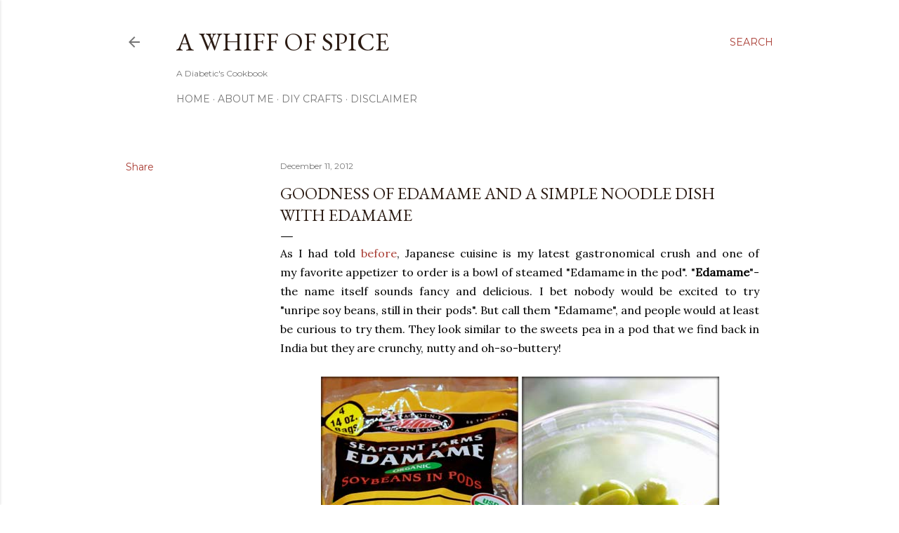

--- FILE ---
content_type: text/html; charset=UTF-8
request_url: http://www.whiffofspice.com/2012/12/goodness-of-edamame-and-simple-noodle.html
body_size: 32059
content:
<!DOCTYPE html>
<html dir='ltr' lang='en'>
<head>
<meta content='width=device-width, initial-scale=1' name='viewport'/>
<title>Goodness of Edamame and a Simple Noodle dish with  Edamame</title>
<meta content='text/html; charset=UTF-8' http-equiv='Content-Type'/>
<!-- Chrome, Firefox OS and Opera -->
<meta content='#ffffff' name='theme-color'/>
<!-- Windows Phone -->
<meta content='#ffffff' name='msapplication-navbutton-color'/>
<meta content='blogger' name='generator'/>
<link href='http://www.whiffofspice.com/favicon.ico' rel='icon' type='image/x-icon'/>
<link href='http://www.whiffofspice.com/2012/12/goodness-of-edamame-and-simple-noodle.html' rel='canonical'/>
<link rel="alternate" type="application/atom+xml" title="A Whiff of Spice - Atom" href="http://www.whiffofspice.com/feeds/posts/default" />
<link rel="alternate" type="application/rss+xml" title="A Whiff of Spice - RSS" href="http://www.whiffofspice.com/feeds/posts/default?alt=rss" />
<link rel="service.post" type="application/atom+xml" title="A Whiff of Spice - Atom" href="https://www.blogger.com/feeds/4866520609562082590/posts/default" />

<link rel="alternate" type="application/atom+xml" title="A Whiff of Spice - Atom" href="http://www.whiffofspice.com/feeds/2351173601418839661/comments/default" />
<!--Can't find substitution for tag [blog.ieCssRetrofitLinks]-->
<link href='https://blogger.googleusercontent.com/img/b/R29vZ2xl/AVvXsEiwZ2YH6qV0MJ6a53i3zIVm6qvI6-C1-1JUSK7xg1wF0tFizuBEakAw2lVuCgWoawTVjYqc12ps6KPXDzRIuLuHIaw_uO28cn6tzoaYQYxneocO7i0vBULXayrlgABR9zrW_PuzobLv3NeJ/s1600/Noodles_with_Edamame_Combined.jpg' rel='image_src'/>
<meta content='http://www.whiffofspice.com/2012/12/goodness-of-edamame-and-simple-noodle.html' property='og:url'/>
<meta content='Goodness of Edamame and a Simple Noodle dish with  Edamame' property='og:title'/>
<meta content='Diabetic Friendly, Indian Recipes, Vegetarian Recipes, Asian Recipes' property='og:description'/>
<meta content='https://blogger.googleusercontent.com/img/b/R29vZ2xl/AVvXsEiwZ2YH6qV0MJ6a53i3zIVm6qvI6-C1-1JUSK7xg1wF0tFizuBEakAw2lVuCgWoawTVjYqc12ps6KPXDzRIuLuHIaw_uO28cn6tzoaYQYxneocO7i0vBULXayrlgABR9zrW_PuzobLv3NeJ/w1200-h630-p-k-no-nu/Noodles_with_Edamame_Combined.jpg' property='og:image'/>
<style type='text/css'>@font-face{font-family:'EB Garamond';font-style:normal;font-weight:400;font-display:swap;src:url(//fonts.gstatic.com/s/ebgaramond/v32/SlGDmQSNjdsmc35JDF1K5E55YMjF_7DPuGi-6_RkCY9_WamXgHlIbvw.woff2)format('woff2');unicode-range:U+0460-052F,U+1C80-1C8A,U+20B4,U+2DE0-2DFF,U+A640-A69F,U+FE2E-FE2F;}@font-face{font-family:'EB Garamond';font-style:normal;font-weight:400;font-display:swap;src:url(//fonts.gstatic.com/s/ebgaramond/v32/SlGDmQSNjdsmc35JDF1K5E55YMjF_7DPuGi-6_RkAI9_WamXgHlIbvw.woff2)format('woff2');unicode-range:U+0301,U+0400-045F,U+0490-0491,U+04B0-04B1,U+2116;}@font-face{font-family:'EB Garamond';font-style:normal;font-weight:400;font-display:swap;src:url(//fonts.gstatic.com/s/ebgaramond/v32/SlGDmQSNjdsmc35JDF1K5E55YMjF_7DPuGi-6_RkCI9_WamXgHlIbvw.woff2)format('woff2');unicode-range:U+1F00-1FFF;}@font-face{font-family:'EB Garamond';font-style:normal;font-weight:400;font-display:swap;src:url(//fonts.gstatic.com/s/ebgaramond/v32/SlGDmQSNjdsmc35JDF1K5E55YMjF_7DPuGi-6_RkB49_WamXgHlIbvw.woff2)format('woff2');unicode-range:U+0370-0377,U+037A-037F,U+0384-038A,U+038C,U+038E-03A1,U+03A3-03FF;}@font-face{font-family:'EB Garamond';font-style:normal;font-weight:400;font-display:swap;src:url(//fonts.gstatic.com/s/ebgaramond/v32/SlGDmQSNjdsmc35JDF1K5E55YMjF_7DPuGi-6_RkC49_WamXgHlIbvw.woff2)format('woff2');unicode-range:U+0102-0103,U+0110-0111,U+0128-0129,U+0168-0169,U+01A0-01A1,U+01AF-01B0,U+0300-0301,U+0303-0304,U+0308-0309,U+0323,U+0329,U+1EA0-1EF9,U+20AB;}@font-face{font-family:'EB Garamond';font-style:normal;font-weight:400;font-display:swap;src:url(//fonts.gstatic.com/s/ebgaramond/v32/SlGDmQSNjdsmc35JDF1K5E55YMjF_7DPuGi-6_RkCo9_WamXgHlIbvw.woff2)format('woff2');unicode-range:U+0100-02BA,U+02BD-02C5,U+02C7-02CC,U+02CE-02D7,U+02DD-02FF,U+0304,U+0308,U+0329,U+1D00-1DBF,U+1E00-1E9F,U+1EF2-1EFF,U+2020,U+20A0-20AB,U+20AD-20C0,U+2113,U+2C60-2C7F,U+A720-A7FF;}@font-face{font-family:'EB Garamond';font-style:normal;font-weight:400;font-display:swap;src:url(//fonts.gstatic.com/s/ebgaramond/v32/SlGDmQSNjdsmc35JDF1K5E55YMjF_7DPuGi-6_RkBI9_WamXgHlI.woff2)format('woff2');unicode-range:U+0000-00FF,U+0131,U+0152-0153,U+02BB-02BC,U+02C6,U+02DA,U+02DC,U+0304,U+0308,U+0329,U+2000-206F,U+20AC,U+2122,U+2191,U+2193,U+2212,U+2215,U+FEFF,U+FFFD;}@font-face{font-family:'Lora';font-style:normal;font-weight:400;font-display:swap;src:url(//fonts.gstatic.com/s/lora/v37/0QI6MX1D_JOuGQbT0gvTJPa787weuxJMkq18ndeYxZ2JTg.woff2)format('woff2');unicode-range:U+0460-052F,U+1C80-1C8A,U+20B4,U+2DE0-2DFF,U+A640-A69F,U+FE2E-FE2F;}@font-face{font-family:'Lora';font-style:normal;font-weight:400;font-display:swap;src:url(//fonts.gstatic.com/s/lora/v37/0QI6MX1D_JOuGQbT0gvTJPa787weuxJFkq18ndeYxZ2JTg.woff2)format('woff2');unicode-range:U+0301,U+0400-045F,U+0490-0491,U+04B0-04B1,U+2116;}@font-face{font-family:'Lora';font-style:normal;font-weight:400;font-display:swap;src:url(//fonts.gstatic.com/s/lora/v37/0QI6MX1D_JOuGQbT0gvTJPa787weuxI9kq18ndeYxZ2JTg.woff2)format('woff2');unicode-range:U+0302-0303,U+0305,U+0307-0308,U+0310,U+0312,U+0315,U+031A,U+0326-0327,U+032C,U+032F-0330,U+0332-0333,U+0338,U+033A,U+0346,U+034D,U+0391-03A1,U+03A3-03A9,U+03B1-03C9,U+03D1,U+03D5-03D6,U+03F0-03F1,U+03F4-03F5,U+2016-2017,U+2034-2038,U+203C,U+2040,U+2043,U+2047,U+2050,U+2057,U+205F,U+2070-2071,U+2074-208E,U+2090-209C,U+20D0-20DC,U+20E1,U+20E5-20EF,U+2100-2112,U+2114-2115,U+2117-2121,U+2123-214F,U+2190,U+2192,U+2194-21AE,U+21B0-21E5,U+21F1-21F2,U+21F4-2211,U+2213-2214,U+2216-22FF,U+2308-230B,U+2310,U+2319,U+231C-2321,U+2336-237A,U+237C,U+2395,U+239B-23B7,U+23D0,U+23DC-23E1,U+2474-2475,U+25AF,U+25B3,U+25B7,U+25BD,U+25C1,U+25CA,U+25CC,U+25FB,U+266D-266F,U+27C0-27FF,U+2900-2AFF,U+2B0E-2B11,U+2B30-2B4C,U+2BFE,U+3030,U+FF5B,U+FF5D,U+1D400-1D7FF,U+1EE00-1EEFF;}@font-face{font-family:'Lora';font-style:normal;font-weight:400;font-display:swap;src:url(//fonts.gstatic.com/s/lora/v37/0QI6MX1D_JOuGQbT0gvTJPa787weuxIvkq18ndeYxZ2JTg.woff2)format('woff2');unicode-range:U+0001-000C,U+000E-001F,U+007F-009F,U+20DD-20E0,U+20E2-20E4,U+2150-218F,U+2190,U+2192,U+2194-2199,U+21AF,U+21E6-21F0,U+21F3,U+2218-2219,U+2299,U+22C4-22C6,U+2300-243F,U+2440-244A,U+2460-24FF,U+25A0-27BF,U+2800-28FF,U+2921-2922,U+2981,U+29BF,U+29EB,U+2B00-2BFF,U+4DC0-4DFF,U+FFF9-FFFB,U+10140-1018E,U+10190-1019C,U+101A0,U+101D0-101FD,U+102E0-102FB,U+10E60-10E7E,U+1D2C0-1D2D3,U+1D2E0-1D37F,U+1F000-1F0FF,U+1F100-1F1AD,U+1F1E6-1F1FF,U+1F30D-1F30F,U+1F315,U+1F31C,U+1F31E,U+1F320-1F32C,U+1F336,U+1F378,U+1F37D,U+1F382,U+1F393-1F39F,U+1F3A7-1F3A8,U+1F3AC-1F3AF,U+1F3C2,U+1F3C4-1F3C6,U+1F3CA-1F3CE,U+1F3D4-1F3E0,U+1F3ED,U+1F3F1-1F3F3,U+1F3F5-1F3F7,U+1F408,U+1F415,U+1F41F,U+1F426,U+1F43F,U+1F441-1F442,U+1F444,U+1F446-1F449,U+1F44C-1F44E,U+1F453,U+1F46A,U+1F47D,U+1F4A3,U+1F4B0,U+1F4B3,U+1F4B9,U+1F4BB,U+1F4BF,U+1F4C8-1F4CB,U+1F4D6,U+1F4DA,U+1F4DF,U+1F4E3-1F4E6,U+1F4EA-1F4ED,U+1F4F7,U+1F4F9-1F4FB,U+1F4FD-1F4FE,U+1F503,U+1F507-1F50B,U+1F50D,U+1F512-1F513,U+1F53E-1F54A,U+1F54F-1F5FA,U+1F610,U+1F650-1F67F,U+1F687,U+1F68D,U+1F691,U+1F694,U+1F698,U+1F6AD,U+1F6B2,U+1F6B9-1F6BA,U+1F6BC,U+1F6C6-1F6CF,U+1F6D3-1F6D7,U+1F6E0-1F6EA,U+1F6F0-1F6F3,U+1F6F7-1F6FC,U+1F700-1F7FF,U+1F800-1F80B,U+1F810-1F847,U+1F850-1F859,U+1F860-1F887,U+1F890-1F8AD,U+1F8B0-1F8BB,U+1F8C0-1F8C1,U+1F900-1F90B,U+1F93B,U+1F946,U+1F984,U+1F996,U+1F9E9,U+1FA00-1FA6F,U+1FA70-1FA7C,U+1FA80-1FA89,U+1FA8F-1FAC6,U+1FACE-1FADC,U+1FADF-1FAE9,U+1FAF0-1FAF8,U+1FB00-1FBFF;}@font-face{font-family:'Lora';font-style:normal;font-weight:400;font-display:swap;src:url(//fonts.gstatic.com/s/lora/v37/0QI6MX1D_JOuGQbT0gvTJPa787weuxJOkq18ndeYxZ2JTg.woff2)format('woff2');unicode-range:U+0102-0103,U+0110-0111,U+0128-0129,U+0168-0169,U+01A0-01A1,U+01AF-01B0,U+0300-0301,U+0303-0304,U+0308-0309,U+0323,U+0329,U+1EA0-1EF9,U+20AB;}@font-face{font-family:'Lora';font-style:normal;font-weight:400;font-display:swap;src:url(//fonts.gstatic.com/s/lora/v37/0QI6MX1D_JOuGQbT0gvTJPa787weuxJPkq18ndeYxZ2JTg.woff2)format('woff2');unicode-range:U+0100-02BA,U+02BD-02C5,U+02C7-02CC,U+02CE-02D7,U+02DD-02FF,U+0304,U+0308,U+0329,U+1D00-1DBF,U+1E00-1E9F,U+1EF2-1EFF,U+2020,U+20A0-20AB,U+20AD-20C0,U+2113,U+2C60-2C7F,U+A720-A7FF;}@font-face{font-family:'Lora';font-style:normal;font-weight:400;font-display:swap;src:url(//fonts.gstatic.com/s/lora/v37/0QI6MX1D_JOuGQbT0gvTJPa787weuxJBkq18ndeYxZ0.woff2)format('woff2');unicode-range:U+0000-00FF,U+0131,U+0152-0153,U+02BB-02BC,U+02C6,U+02DA,U+02DC,U+0304,U+0308,U+0329,U+2000-206F,U+20AC,U+2122,U+2191,U+2193,U+2212,U+2215,U+FEFF,U+FFFD;}@font-face{font-family:'Montserrat';font-style:normal;font-weight:400;font-display:swap;src:url(//fonts.gstatic.com/s/montserrat/v31/JTUSjIg1_i6t8kCHKm459WRhyyTh89ZNpQ.woff2)format('woff2');unicode-range:U+0460-052F,U+1C80-1C8A,U+20B4,U+2DE0-2DFF,U+A640-A69F,U+FE2E-FE2F;}@font-face{font-family:'Montserrat';font-style:normal;font-weight:400;font-display:swap;src:url(//fonts.gstatic.com/s/montserrat/v31/JTUSjIg1_i6t8kCHKm459W1hyyTh89ZNpQ.woff2)format('woff2');unicode-range:U+0301,U+0400-045F,U+0490-0491,U+04B0-04B1,U+2116;}@font-face{font-family:'Montserrat';font-style:normal;font-weight:400;font-display:swap;src:url(//fonts.gstatic.com/s/montserrat/v31/JTUSjIg1_i6t8kCHKm459WZhyyTh89ZNpQ.woff2)format('woff2');unicode-range:U+0102-0103,U+0110-0111,U+0128-0129,U+0168-0169,U+01A0-01A1,U+01AF-01B0,U+0300-0301,U+0303-0304,U+0308-0309,U+0323,U+0329,U+1EA0-1EF9,U+20AB;}@font-face{font-family:'Montserrat';font-style:normal;font-weight:400;font-display:swap;src:url(//fonts.gstatic.com/s/montserrat/v31/JTUSjIg1_i6t8kCHKm459WdhyyTh89ZNpQ.woff2)format('woff2');unicode-range:U+0100-02BA,U+02BD-02C5,U+02C7-02CC,U+02CE-02D7,U+02DD-02FF,U+0304,U+0308,U+0329,U+1D00-1DBF,U+1E00-1E9F,U+1EF2-1EFF,U+2020,U+20A0-20AB,U+20AD-20C0,U+2113,U+2C60-2C7F,U+A720-A7FF;}@font-face{font-family:'Montserrat';font-style:normal;font-weight:400;font-display:swap;src:url(//fonts.gstatic.com/s/montserrat/v31/JTUSjIg1_i6t8kCHKm459WlhyyTh89Y.woff2)format('woff2');unicode-range:U+0000-00FF,U+0131,U+0152-0153,U+02BB-02BC,U+02C6,U+02DA,U+02DC,U+0304,U+0308,U+0329,U+2000-206F,U+20AC,U+2122,U+2191,U+2193,U+2212,U+2215,U+FEFF,U+FFFD;}@font-face{font-family:'Montserrat';font-style:normal;font-weight:700;font-display:swap;src:url(//fonts.gstatic.com/s/montserrat/v31/JTUSjIg1_i6t8kCHKm459WRhyyTh89ZNpQ.woff2)format('woff2');unicode-range:U+0460-052F,U+1C80-1C8A,U+20B4,U+2DE0-2DFF,U+A640-A69F,U+FE2E-FE2F;}@font-face{font-family:'Montserrat';font-style:normal;font-weight:700;font-display:swap;src:url(//fonts.gstatic.com/s/montserrat/v31/JTUSjIg1_i6t8kCHKm459W1hyyTh89ZNpQ.woff2)format('woff2');unicode-range:U+0301,U+0400-045F,U+0490-0491,U+04B0-04B1,U+2116;}@font-face{font-family:'Montserrat';font-style:normal;font-weight:700;font-display:swap;src:url(//fonts.gstatic.com/s/montserrat/v31/JTUSjIg1_i6t8kCHKm459WZhyyTh89ZNpQ.woff2)format('woff2');unicode-range:U+0102-0103,U+0110-0111,U+0128-0129,U+0168-0169,U+01A0-01A1,U+01AF-01B0,U+0300-0301,U+0303-0304,U+0308-0309,U+0323,U+0329,U+1EA0-1EF9,U+20AB;}@font-face{font-family:'Montserrat';font-style:normal;font-weight:700;font-display:swap;src:url(//fonts.gstatic.com/s/montserrat/v31/JTUSjIg1_i6t8kCHKm459WdhyyTh89ZNpQ.woff2)format('woff2');unicode-range:U+0100-02BA,U+02BD-02C5,U+02C7-02CC,U+02CE-02D7,U+02DD-02FF,U+0304,U+0308,U+0329,U+1D00-1DBF,U+1E00-1E9F,U+1EF2-1EFF,U+2020,U+20A0-20AB,U+20AD-20C0,U+2113,U+2C60-2C7F,U+A720-A7FF;}@font-face{font-family:'Montserrat';font-style:normal;font-weight:700;font-display:swap;src:url(//fonts.gstatic.com/s/montserrat/v31/JTUSjIg1_i6t8kCHKm459WlhyyTh89Y.woff2)format('woff2');unicode-range:U+0000-00FF,U+0131,U+0152-0153,U+02BB-02BC,U+02C6,U+02DA,U+02DC,U+0304,U+0308,U+0329,U+2000-206F,U+20AC,U+2122,U+2191,U+2193,U+2212,U+2215,U+FEFF,U+FFFD;}</style>
<style id='page-skin-1' type='text/css'><!--
/*! normalize.css v3.0.1 | MIT License | git.io/normalize */html{font-family:sans-serif;-ms-text-size-adjust:100%;-webkit-text-size-adjust:100%}body{margin:0}article,aside,details,figcaption,figure,footer,header,hgroup,main,nav,section,summary{display:block}audio,canvas,progress,video{display:inline-block;vertical-align:baseline}audio:not([controls]){display:none;height:0}[hidden],template{display:none}a{background:transparent}a:active,a:hover{outline:0}abbr[title]{border-bottom:1px dotted}b,strong{font-weight:bold}dfn{font-style:italic}h1{font-size:2em;margin:.67em 0}mark{background:#ff0;color:#000}small{font-size:80%}sub,sup{font-size:75%;line-height:0;position:relative;vertical-align:baseline}sup{top:-0.5em}sub{bottom:-0.25em}img{border:0}svg:not(:root){overflow:hidden}figure{margin:1em 40px}hr{-moz-box-sizing:content-box;box-sizing:content-box;height:0}pre{overflow:auto}code,kbd,pre,samp{font-family:monospace,monospace;font-size:1em}button,input,optgroup,select,textarea{color:inherit;font:inherit;margin:0}button{overflow:visible}button,select{text-transform:none}button,html input[type="button"],input[type="reset"],input[type="submit"]{-webkit-appearance:button;cursor:pointer}button[disabled],html input[disabled]{cursor:default}button::-moz-focus-inner,input::-moz-focus-inner{border:0;padding:0}input{line-height:normal}input[type="checkbox"],input[type="radio"]{box-sizing:border-box;padding:0}input[type="number"]::-webkit-inner-spin-button,input[type="number"]::-webkit-outer-spin-button{height:auto}input[type="search"]{-webkit-appearance:textfield;-moz-box-sizing:content-box;-webkit-box-sizing:content-box;box-sizing:content-box}input[type="search"]::-webkit-search-cancel-button,input[type="search"]::-webkit-search-decoration{-webkit-appearance:none}fieldset{border:1px solid #c0c0c0;margin:0 2px;padding:.35em .625em .75em}legend{border:0;padding:0}textarea{overflow:auto}optgroup{font-weight:bold}table{border-collapse:collapse;border-spacing:0}td,th{padding:0}
/*!************************************************
* Blogger Template Style
* Name: Soho
**************************************************/
body{
overflow-wrap:break-word;
word-break:break-word;
word-wrap:break-word
}
.hidden{
display:none
}
.invisible{
visibility:hidden
}
.container::after,.float-container::after{
clear:both;
content:"";
display:table
}
.clearboth{
clear:both
}
#comments .comment .comment-actions,.subscribe-popup .FollowByEmail .follow-by-email-submit{
background:0 0;
border:0;
box-shadow:none;
color:#a93c33;
cursor:pointer;
font-size:14px;
font-weight:700;
outline:0;
text-decoration:none;
text-transform:uppercase;
width:auto
}
.dim-overlay{
background-color:rgba(0,0,0,.54);
height:100vh;
left:0;
position:fixed;
top:0;
width:100%
}
#sharing-dim-overlay{
background-color:transparent
}
input::-ms-clear{
display:none
}
.blogger-logo,.svg-icon-24.blogger-logo{
fill:#ff9800;
opacity:1
}
.loading-spinner-large{
-webkit-animation:mspin-rotate 1.568s infinite linear;
animation:mspin-rotate 1.568s infinite linear;
height:48px;
overflow:hidden;
position:absolute;
width:48px;
z-index:200
}
.loading-spinner-large>div{
-webkit-animation:mspin-revrot 5332ms infinite steps(4);
animation:mspin-revrot 5332ms infinite steps(4)
}
.loading-spinner-large>div>div{
-webkit-animation:mspin-singlecolor-large-film 1333ms infinite steps(81);
animation:mspin-singlecolor-large-film 1333ms infinite steps(81);
background-size:100%;
height:48px;
width:3888px
}
.mspin-black-large>div>div,.mspin-grey_54-large>div>div{
background-image:url(https://www.blogblog.com/indie/mspin_black_large.svg)
}
.mspin-white-large>div>div{
background-image:url(https://www.blogblog.com/indie/mspin_white_large.svg)
}
.mspin-grey_54-large{
opacity:.54
}
@-webkit-keyframes mspin-singlecolor-large-film{
from{
-webkit-transform:translateX(0);
transform:translateX(0)
}
to{
-webkit-transform:translateX(-3888px);
transform:translateX(-3888px)
}
}
@keyframes mspin-singlecolor-large-film{
from{
-webkit-transform:translateX(0);
transform:translateX(0)
}
to{
-webkit-transform:translateX(-3888px);
transform:translateX(-3888px)
}
}
@-webkit-keyframes mspin-rotate{
from{
-webkit-transform:rotate(0);
transform:rotate(0)
}
to{
-webkit-transform:rotate(360deg);
transform:rotate(360deg)
}
}
@keyframes mspin-rotate{
from{
-webkit-transform:rotate(0);
transform:rotate(0)
}
to{
-webkit-transform:rotate(360deg);
transform:rotate(360deg)
}
}
@-webkit-keyframes mspin-revrot{
from{
-webkit-transform:rotate(0);
transform:rotate(0)
}
to{
-webkit-transform:rotate(-360deg);
transform:rotate(-360deg)
}
}
@keyframes mspin-revrot{
from{
-webkit-transform:rotate(0);
transform:rotate(0)
}
to{
-webkit-transform:rotate(-360deg);
transform:rotate(-360deg)
}
}
.skip-navigation{
background-color:#fff;
box-sizing:border-box;
color:#000;
display:block;
height:0;
left:0;
line-height:50px;
overflow:hidden;
padding-top:0;
position:fixed;
text-align:center;
top:0;
-webkit-transition:box-shadow .3s,height .3s,padding-top .3s;
transition:box-shadow .3s,height .3s,padding-top .3s;
width:100%;
z-index:900
}
.skip-navigation:focus{
box-shadow:0 4px 5px 0 rgba(0,0,0,.14),0 1px 10px 0 rgba(0,0,0,.12),0 2px 4px -1px rgba(0,0,0,.2);
height:50px
}
#main{
outline:0
}
.main-heading{
position:absolute;
clip:rect(1px,1px,1px,1px);
padding:0;
border:0;
height:1px;
width:1px;
overflow:hidden
}
.Attribution{
margin-top:1em;
text-align:center
}
.Attribution .blogger img,.Attribution .blogger svg{
vertical-align:bottom
}
.Attribution .blogger img{
margin-right:.5em
}
.Attribution div{
line-height:24px;
margin-top:.5em
}
.Attribution .copyright,.Attribution .image-attribution{
font-size:.7em;
margin-top:1.5em
}
.BLOG_mobile_video_class{
display:none
}
.bg-photo{
background-attachment:scroll!important
}
body .CSS_LIGHTBOX{
z-index:900
}
.extendable .show-less,.extendable .show-more{
border-color:#a93c33;
color:#a93c33;
margin-top:8px
}
.extendable .show-less.hidden,.extendable .show-more.hidden{
display:none
}
.inline-ad{
display:none;
max-width:100%;
overflow:hidden
}
.adsbygoogle{
display:block
}
#cookieChoiceInfo{
bottom:0;
top:auto
}
iframe.b-hbp-video{
border:0
}
.post-body img{
max-width:100%
}
.post-body iframe{
max-width:100%
}
.post-body a[imageanchor="1"]{
display:inline-block
}
.byline{
margin-right:1em
}
.byline:last-child{
margin-right:0
}
.link-copied-dialog{
max-width:520px;
outline:0
}
.link-copied-dialog .modal-dialog-buttons{
margin-top:8px
}
.link-copied-dialog .goog-buttonset-default{
background:0 0;
border:0
}
.link-copied-dialog .goog-buttonset-default:focus{
outline:0
}
.paging-control-container{
margin-bottom:16px
}
.paging-control-container .paging-control{
display:inline-block
}
.paging-control-container .comment-range-text::after,.paging-control-container .paging-control{
color:#a93c33
}
.paging-control-container .comment-range-text,.paging-control-container .paging-control{
margin-right:8px
}
.paging-control-container .comment-range-text::after,.paging-control-container .paging-control::after{
content:"\b7";
cursor:default;
padding-left:8px;
pointer-events:none
}
.paging-control-container .comment-range-text:last-child::after,.paging-control-container .paging-control:last-child::after{
content:none
}
.byline.reactions iframe{
height:20px
}
.b-notification{
color:#000;
background-color:#fff;
border-bottom:solid 1px #000;
box-sizing:border-box;
padding:16px 32px;
text-align:center
}
.b-notification.visible{
-webkit-transition:margin-top .3s cubic-bezier(.4,0,.2,1);
transition:margin-top .3s cubic-bezier(.4,0,.2,1)
}
.b-notification.invisible{
position:absolute
}
.b-notification-close{
position:absolute;
right:8px;
top:8px
}
.no-posts-message{
line-height:40px;
text-align:center
}
@media screen and (max-width:1162px){
body.item-view .post-body a[imageanchor="1"][style*="float: left;"],body.item-view .post-body a[imageanchor="1"][style*="float: right;"]{
float:none!important;
clear:none!important
}
body.item-view .post-body a[imageanchor="1"] img{
display:block;
height:auto;
margin:0 auto
}
body.item-view .post-body>.separator:first-child>a[imageanchor="1"]:first-child{
margin-top:20px
}
.post-body a[imageanchor]{
display:block
}
body.item-view .post-body a[imageanchor="1"]{
margin-left:0!important;
margin-right:0!important
}
body.item-view .post-body a[imageanchor="1"]+a[imageanchor="1"]{
margin-top:16px
}
}
.item-control{
display:none
}
#comments{
border-top:1px dashed rgba(0,0,0,.54);
margin-top:20px;
padding:20px
}
#comments .comment-thread ol{
margin:0;
padding-left:0;
padding-left:0
}
#comments .comment .comment-replybox-single,#comments .comment-thread .comment-replies{
margin-left:60px
}
#comments .comment-thread .thread-count{
display:none
}
#comments .comment{
list-style-type:none;
padding:0 0 30px;
position:relative
}
#comments .comment .comment{
padding-bottom:8px
}
.comment .avatar-image-container{
position:absolute
}
.comment .avatar-image-container img{
border-radius:50%
}
.avatar-image-container svg,.comment .avatar-image-container .avatar-icon{
border-radius:50%;
border:solid 1px #000000;
box-sizing:border-box;
fill:#000000;
height:35px;
margin:0;
padding:7px;
width:35px
}
.comment .comment-block{
margin-top:10px;
margin-left:60px;
padding-bottom:0
}
#comments .comment-author-header-wrapper{
margin-left:40px
}
#comments .comment .thread-expanded .comment-block{
padding-bottom:20px
}
#comments .comment .comment-header .user,#comments .comment .comment-header .user a{
color:#000000;
font-style:normal;
font-weight:700
}
#comments .comment .comment-actions{
bottom:0;
margin-bottom:15px;
position:absolute
}
#comments .comment .comment-actions>*{
margin-right:8px
}
#comments .comment .comment-header .datetime{
bottom:0;
color:rgba(0, 0, 0, 0.54);
display:inline-block;
font-size:13px;
font-style:italic;
margin-left:8px
}
#comments .comment .comment-footer .comment-timestamp a,#comments .comment .comment-header .datetime a{
color:rgba(0, 0, 0, 0.54)
}
#comments .comment .comment-content,.comment .comment-body{
margin-top:12px;
word-break:break-word
}
.comment-body{
margin-bottom:12px
}
#comments.embed[data-num-comments="0"]{
border:0;
margin-top:0;
padding-top:0
}
#comments.embed[data-num-comments="0"] #comment-post-message,#comments.embed[data-num-comments="0"] div.comment-form>p,#comments.embed[data-num-comments="0"] p.comment-footer{
display:none
}
#comment-editor-src{
display:none
}
.comments .comments-content .loadmore.loaded{
max-height:0;
opacity:0;
overflow:hidden
}
.extendable .remaining-items{
height:0;
overflow:hidden;
-webkit-transition:height .3s cubic-bezier(.4,0,.2,1);
transition:height .3s cubic-bezier(.4,0,.2,1)
}
.extendable .remaining-items.expanded{
height:auto
}
.svg-icon-24,.svg-icon-24-button{
cursor:pointer;
height:24px;
width:24px;
min-width:24px
}
.touch-icon{
margin:-12px;
padding:12px
}
.touch-icon:active,.touch-icon:focus{
background-color:rgba(153,153,153,.4);
border-radius:50%
}
svg:not(:root).touch-icon{
overflow:visible
}
html[dir=rtl] .rtl-reversible-icon{
-webkit-transform:scaleX(-1);
-ms-transform:scaleX(-1);
transform:scaleX(-1)
}
.svg-icon-24-button,.touch-icon-button{
background:0 0;
border:0;
margin:0;
outline:0;
padding:0
}
.touch-icon-button .touch-icon:active,.touch-icon-button .touch-icon:focus{
background-color:transparent
}
.touch-icon-button:active .touch-icon,.touch-icon-button:focus .touch-icon{
background-color:rgba(153,153,153,.4);
border-radius:50%
}
.Profile .default-avatar-wrapper .avatar-icon{
border-radius:50%;
border:solid 1px #000000;
box-sizing:border-box;
fill:#000000;
margin:0
}
.Profile .individual .default-avatar-wrapper .avatar-icon{
padding:25px
}
.Profile .individual .avatar-icon,.Profile .individual .profile-img{
height:120px;
width:120px
}
.Profile .team .default-avatar-wrapper .avatar-icon{
padding:8px
}
.Profile .team .avatar-icon,.Profile .team .default-avatar-wrapper,.Profile .team .profile-img{
height:40px;
width:40px
}
.snippet-container{
margin:0;
position:relative;
overflow:hidden
}
.snippet-fade{
bottom:0;
box-sizing:border-box;
position:absolute;
width:96px
}
.snippet-fade{
right:0
}
.snippet-fade:after{
content:"\2026"
}
.snippet-fade:after{
float:right
}
.centered-top-container.sticky{
left:0;
position:fixed;
right:0;
top:0;
width:auto;
z-index:50;
-webkit-transition-property:opacity,-webkit-transform;
transition-property:opacity,-webkit-transform;
transition-property:transform,opacity;
transition-property:transform,opacity,-webkit-transform;
-webkit-transition-duration:.2s;
transition-duration:.2s;
-webkit-transition-timing-function:cubic-bezier(.4,0,.2,1);
transition-timing-function:cubic-bezier(.4,0,.2,1)
}
.centered-top-placeholder{
display:none
}
.collapsed-header .centered-top-placeholder{
display:block
}
.centered-top-container .Header .replaced h1,.centered-top-placeholder .Header .replaced h1{
display:none
}
.centered-top-container.sticky .Header .replaced h1{
display:block
}
.centered-top-container.sticky .Header .header-widget{
background:0 0
}
.centered-top-container.sticky .Header .header-image-wrapper{
display:none
}
.centered-top-container img,.centered-top-placeholder img{
max-width:100%
}
.collapsible{
-webkit-transition:height .3s cubic-bezier(.4,0,.2,1);
transition:height .3s cubic-bezier(.4,0,.2,1)
}
.collapsible,.collapsible>summary{
display:block;
overflow:hidden
}
.collapsible>:not(summary){
display:none
}
.collapsible[open]>:not(summary){
display:block
}
.collapsible:focus,.collapsible>summary:focus{
outline:0
}
.collapsible>summary{
cursor:pointer;
display:block;
padding:0
}
.collapsible:focus>summary,.collapsible>summary:focus{
background-color:transparent
}
.collapsible>summary::-webkit-details-marker{
display:none
}
.collapsible-title{
-webkit-box-align:center;
-webkit-align-items:center;
-ms-flex-align:center;
align-items:center;
display:-webkit-box;
display:-webkit-flex;
display:-ms-flexbox;
display:flex
}
.collapsible-title .title{
-webkit-box-flex:1;
-webkit-flex:1 1 auto;
-ms-flex:1 1 auto;
flex:1 1 auto;
-webkit-box-ordinal-group:1;
-webkit-order:0;
-ms-flex-order:0;
order:0;
overflow:hidden;
text-overflow:ellipsis;
white-space:nowrap
}
.collapsible-title .chevron-down,.collapsible[open] .collapsible-title .chevron-up{
display:block
}
.collapsible-title .chevron-up,.collapsible[open] .collapsible-title .chevron-down{
display:none
}
.flat-button{
cursor:pointer;
display:inline-block;
font-weight:700;
text-transform:uppercase;
border-radius:2px;
padding:8px;
margin:-8px
}
.flat-icon-button{
background:0 0;
border:0;
margin:0;
outline:0;
padding:0;
margin:-12px;
padding:12px;
cursor:pointer;
box-sizing:content-box;
display:inline-block;
line-height:0
}
.flat-icon-button,.flat-icon-button .splash-wrapper{
border-radius:50%
}
.flat-icon-button .splash.animate{
-webkit-animation-duration:.3s;
animation-duration:.3s
}
.overflowable-container{
max-height:28px;
overflow:hidden;
position:relative
}
.overflow-button{
cursor:pointer
}
#overflowable-dim-overlay{
background:0 0
}
.overflow-popup{
box-shadow:0 2px 2px 0 rgba(0,0,0,.14),0 3px 1px -2px rgba(0,0,0,.2),0 1px 5px 0 rgba(0,0,0,.12);
background-color:#ffffff;
left:0;
max-width:calc(100% - 32px);
position:absolute;
top:0;
visibility:hidden;
z-index:101
}
.overflow-popup ul{
list-style:none
}
.overflow-popup .tabs li,.overflow-popup li{
display:block;
height:auto
}
.overflow-popup .tabs li{
padding-left:0;
padding-right:0
}
.overflow-button.hidden,.overflow-popup .tabs li.hidden,.overflow-popup li.hidden{
display:none
}
.search{
display:-webkit-box;
display:-webkit-flex;
display:-ms-flexbox;
display:flex;
line-height:24px;
width:24px
}
.search.focused{
width:100%
}
.search.focused .section{
width:100%
}
.search form{
z-index:101
}
.search h3{
display:none
}
.search form{
display:-webkit-box;
display:-webkit-flex;
display:-ms-flexbox;
display:flex;
-webkit-box-flex:1;
-webkit-flex:1 0 0;
-ms-flex:1 0 0px;
flex:1 0 0;
border-bottom:solid 1px transparent;
padding-bottom:8px
}
.search form>*{
display:none
}
.search.focused form>*{
display:block
}
.search .search-input label{
display:none
}
.centered-top-placeholder.cloned .search form{
z-index:30
}
.search.focused form{
border-color:rgba(0, 0, 0, 0.54);
position:relative;
width:auto
}
.collapsed-header .centered-top-container .search.focused form{
border-bottom-color:transparent
}
.search-expand{
-webkit-box-flex:0;
-webkit-flex:0 0 auto;
-ms-flex:0 0 auto;
flex:0 0 auto
}
.search-expand-text{
display:none
}
.search-close{
display:inline;
vertical-align:middle
}
.search-input{
-webkit-box-flex:1;
-webkit-flex:1 0 1px;
-ms-flex:1 0 1px;
flex:1 0 1px
}
.search-input input{
background:0 0;
border:0;
box-sizing:border-box;
color:rgba(0, 0, 0, 0.54);
display:inline-block;
outline:0;
width:calc(100% - 48px)
}
.search-input input.no-cursor{
color:transparent;
text-shadow:0 0 0 rgba(0, 0, 0, 0.54)
}
.collapsed-header .centered-top-container .search-action,.collapsed-header .centered-top-container .search-input input{
color:rgba(0, 0, 0, 0.54)
}
.collapsed-header .centered-top-container .search-input input.no-cursor{
color:transparent;
text-shadow:0 0 0 rgba(0, 0, 0, 0.54)
}
.collapsed-header .centered-top-container .search-input input.no-cursor:focus,.search-input input.no-cursor:focus{
outline:0
}
.search-focused>*{
visibility:hidden
}
.search-focused .search,.search-focused .search-icon{
visibility:visible
}
.search.focused .search-action{
display:block
}
.search.focused .search-action:disabled{
opacity:.3
}
.widget.Sharing .sharing-button{
display:none
}
.widget.Sharing .sharing-buttons li{
padding:0
}
.widget.Sharing .sharing-buttons li span{
display:none
}
.post-share-buttons{
position:relative
}
.centered-bottom .share-buttons .svg-icon-24,.share-buttons .svg-icon-24{
fill:#000000
}
.sharing-open.touch-icon-button:active .touch-icon,.sharing-open.touch-icon-button:focus .touch-icon{
background-color:transparent
}
.share-buttons{
background-color:#ffffff;
border-radius:2px;
box-shadow:0 2px 2px 0 rgba(0,0,0,.14),0 3px 1px -2px rgba(0,0,0,.2),0 1px 5px 0 rgba(0,0,0,.12);
color:#000000;
list-style:none;
margin:0;
padding:8px 0;
position:absolute;
top:-11px;
min-width:200px;
z-index:101
}
.share-buttons.hidden{
display:none
}
.sharing-button{
background:0 0;
border:0;
margin:0;
outline:0;
padding:0;
cursor:pointer
}
.share-buttons li{
margin:0;
height:48px
}
.share-buttons li:last-child{
margin-bottom:0
}
.share-buttons li .sharing-platform-button{
box-sizing:border-box;
cursor:pointer;
display:block;
height:100%;
margin-bottom:0;
padding:0 16px;
position:relative;
width:100%
}
.share-buttons li .sharing-platform-button:focus,.share-buttons li .sharing-platform-button:hover{
background-color:rgba(128,128,128,.1);
outline:0
}
.share-buttons li svg[class*=" sharing-"],.share-buttons li svg[class^=sharing-]{
position:absolute;
top:10px
}
.share-buttons li span.sharing-platform-button{
position:relative;
top:0
}
.share-buttons li .platform-sharing-text{
display:block;
font-size:16px;
line-height:48px;
white-space:nowrap
}
.share-buttons li .platform-sharing-text{
margin-left:56px
}
.sidebar-container{
background-color:#f7f7f7;
max-width:284px;
overflow-y:auto;
-webkit-transition-property:-webkit-transform;
transition-property:-webkit-transform;
transition-property:transform;
transition-property:transform,-webkit-transform;
-webkit-transition-duration:.3s;
transition-duration:.3s;
-webkit-transition-timing-function:cubic-bezier(0,0,.2,1);
transition-timing-function:cubic-bezier(0,0,.2,1);
width:284px;
z-index:101;
-webkit-overflow-scrolling:touch
}
.sidebar-container .navigation{
line-height:0;
padding:16px
}
.sidebar-container .sidebar-back{
cursor:pointer
}
.sidebar-container .widget{
background:0 0;
margin:0 16px;
padding:16px 0
}
.sidebar-container .widget .title{
color:rgba(0, 0, 0, 0.54);
margin:0
}
.sidebar-container .widget ul{
list-style:none;
margin:0;
padding:0
}
.sidebar-container .widget ul ul{
margin-left:1em
}
.sidebar-container .widget li{
font-size:16px;
line-height:normal
}
.sidebar-container .widget+.widget{
border-top:1px dashed rgba(0, 0, 0, 0.54)
}
.BlogArchive li{
margin:16px 0
}
.BlogArchive li:last-child{
margin-bottom:0
}
.Label li a{
display:inline-block
}
.BlogArchive .post-count,.Label .label-count{
float:right;
margin-left:.25em
}
.BlogArchive .post-count::before,.Label .label-count::before{
content:"("
}
.BlogArchive .post-count::after,.Label .label-count::after{
content:")"
}
.widget.Translate .skiptranslate>div{
display:block!important
}
.widget.Profile .profile-link{
display:-webkit-box;
display:-webkit-flex;
display:-ms-flexbox;
display:flex
}
.widget.Profile .team-member .default-avatar-wrapper,.widget.Profile .team-member .profile-img{
-webkit-box-flex:0;
-webkit-flex:0 0 auto;
-ms-flex:0 0 auto;
flex:0 0 auto;
margin-right:1em
}
.widget.Profile .individual .profile-link{
-webkit-box-orient:vertical;
-webkit-box-direction:normal;
-webkit-flex-direction:column;
-ms-flex-direction:column;
flex-direction:column
}
.widget.Profile .team .profile-link .profile-name{
-webkit-align-self:center;
-ms-flex-item-align:center;
align-self:center;
display:block;
-webkit-box-flex:1;
-webkit-flex:1 1 auto;
-ms-flex:1 1 auto;
flex:1 1 auto
}
.dim-overlay{
background-color:rgba(0,0,0,.54);
z-index:100
}
body.sidebar-visible{
overflow-y:hidden
}
@media screen and (max-width:1439px){
.sidebar-container{
bottom:0;
position:fixed;
top:0;
left:0;
right:auto
}
.sidebar-container.sidebar-invisible{
-webkit-transition-timing-function:cubic-bezier(.4,0,.6,1);
transition-timing-function:cubic-bezier(.4,0,.6,1)
}
html[dir=ltr] .sidebar-container.sidebar-invisible{
-webkit-transform:translateX(-284px);
-ms-transform:translateX(-284px);
transform:translateX(-284px)
}
html[dir=rtl] .sidebar-container.sidebar-invisible{
-webkit-transform:translateX(284px);
-ms-transform:translateX(284px);
transform:translateX(284px)
}
}
@media screen and (min-width:1440px){
.sidebar-container{
position:absolute;
top:0;
left:0;
right:auto
}
.sidebar-container .navigation{
display:none
}
}
.dialog{
box-shadow:0 2px 2px 0 rgba(0,0,0,.14),0 3px 1px -2px rgba(0,0,0,.2),0 1px 5px 0 rgba(0,0,0,.12);
background:#ffffff;
box-sizing:border-box;
color:#000000;
padding:30px;
position:fixed;
text-align:center;
width:calc(100% - 24px);
z-index:101
}
.dialog input[type=email],.dialog input[type=text]{
background-color:transparent;
border:0;
border-bottom:solid 1px rgba(0,0,0,.12);
color:#000000;
display:block;
font-family:EB Garamond, serif;
font-size:16px;
line-height:24px;
margin:auto;
padding-bottom:7px;
outline:0;
text-align:center;
width:100%
}
.dialog input[type=email]::-webkit-input-placeholder,.dialog input[type=text]::-webkit-input-placeholder{
color:#000000
}
.dialog input[type=email]::-moz-placeholder,.dialog input[type=text]::-moz-placeholder{
color:#000000
}
.dialog input[type=email]:-ms-input-placeholder,.dialog input[type=text]:-ms-input-placeholder{
color:#000000
}
.dialog input[type=email]::-ms-input-placeholder,.dialog input[type=text]::-ms-input-placeholder{
color:#000000
}
.dialog input[type=email]::placeholder,.dialog input[type=text]::placeholder{
color:#000000
}
.dialog input[type=email]:focus,.dialog input[type=text]:focus{
border-bottom:solid 2px #a93c33;
padding-bottom:6px
}
.dialog input.no-cursor{
color:transparent;
text-shadow:0 0 0 #000000
}
.dialog input.no-cursor:focus{
outline:0
}
.dialog input.no-cursor:focus{
outline:0
}
.dialog input[type=submit]{
font-family:EB Garamond, serif
}
.dialog .goog-buttonset-default{
color:#a93c33
}
.subscribe-popup{
max-width:364px
}
.subscribe-popup h3{
color:#2c1c14;
font-size:1.8em;
margin-top:0
}
.subscribe-popup .FollowByEmail h3{
display:none
}
.subscribe-popup .FollowByEmail .follow-by-email-submit{
color:#a93c33;
display:inline-block;
margin:0 auto;
margin-top:24px;
width:auto;
white-space:normal
}
.subscribe-popup .FollowByEmail .follow-by-email-submit:disabled{
cursor:default;
opacity:.3
}
@media (max-width:800px){
.blog-name div.widget.Subscribe{
margin-bottom:16px
}
body.item-view .blog-name div.widget.Subscribe{
margin:8px auto 16px auto;
width:100%
}
}
body#layout .bg-photo,body#layout .bg-photo-overlay{
display:none
}
body#layout .page_body{
padding:0;
position:relative;
top:0
}
body#layout .page{
display:inline-block;
left:inherit;
position:relative;
vertical-align:top;
width:540px
}
body#layout .centered{
max-width:954px
}
body#layout .navigation{
display:none
}
body#layout .sidebar-container{
display:inline-block;
width:40%
}
body#layout .hamburger-menu,body#layout .search{
display:none
}
body{
background-color:#ffffff;
color:#000000;
font:normal 400 20px EB Garamond, serif;
height:100%;
margin:0;
min-height:100vh
}
h1,h2,h3,h4,h5,h6{
font-weight:400
}
a{
color:#a93c33;
text-decoration:none
}
.dim-overlay{
z-index:100
}
body.sidebar-visible .page_body{
overflow-y:scroll
}
.widget .title{
color:rgba(0, 0, 0, 0.54);
font:normal 400 12px Montserrat, sans-serif
}
.extendable .show-less,.extendable .show-more{
color:#a93c33;
font:normal 400 12px Montserrat, sans-serif;
margin:12px -8px 0 -8px;
text-transform:uppercase
}
.footer .widget,.main .widget{
margin:50px 0
}
.main .widget .title{
text-transform:uppercase
}
.inline-ad{
display:block;
margin-top:50px
}
.adsbygoogle{
text-align:center
}
.page_body{
display:-webkit-box;
display:-webkit-flex;
display:-ms-flexbox;
display:flex;
-webkit-box-orient:vertical;
-webkit-box-direction:normal;
-webkit-flex-direction:column;
-ms-flex-direction:column;
flex-direction:column;
min-height:100vh;
position:relative;
z-index:20
}
.page_body>*{
-webkit-box-flex:0;
-webkit-flex:0 0 auto;
-ms-flex:0 0 auto;
flex:0 0 auto
}
.page_body>#footer{
margin-top:auto
}
.centered-bottom,.centered-top{
margin:0 32px;
max-width:100%
}
.centered-top{
padding-bottom:12px;
padding-top:12px
}
.sticky .centered-top{
padding-bottom:0;
padding-top:0
}
.centered-top-container,.centered-top-placeholder{
background:#ffffff
}
.centered-top{
display:-webkit-box;
display:-webkit-flex;
display:-ms-flexbox;
display:flex;
-webkit-flex-wrap:wrap;
-ms-flex-wrap:wrap;
flex-wrap:wrap;
-webkit-box-pack:justify;
-webkit-justify-content:space-between;
-ms-flex-pack:justify;
justify-content:space-between;
position:relative
}
.sticky .centered-top{
-webkit-flex-wrap:nowrap;
-ms-flex-wrap:nowrap;
flex-wrap:nowrap
}
.centered-top-container .svg-icon-24,.centered-top-placeholder .svg-icon-24{
fill:rgba(0, 0, 0, 0.54)
}
.back-button-container,.hamburger-menu-container{
-webkit-box-flex:0;
-webkit-flex:0 0 auto;
-ms-flex:0 0 auto;
flex:0 0 auto;
height:48px;
-webkit-box-ordinal-group:2;
-webkit-order:1;
-ms-flex-order:1;
order:1
}
.sticky .back-button-container,.sticky .hamburger-menu-container{
-webkit-box-ordinal-group:2;
-webkit-order:1;
-ms-flex-order:1;
order:1
}
.back-button,.hamburger-menu,.search-expand-icon{
cursor:pointer;
margin-top:0
}
.search{
-webkit-box-align:start;
-webkit-align-items:flex-start;
-ms-flex-align:start;
align-items:flex-start;
-webkit-box-flex:0;
-webkit-flex:0 0 auto;
-ms-flex:0 0 auto;
flex:0 0 auto;
height:48px;
margin-left:24px;
-webkit-box-ordinal-group:4;
-webkit-order:3;
-ms-flex-order:3;
order:3
}
.search,.search.focused{
width:auto
}
.search.focused{
position:static
}
.sticky .search{
display:none;
-webkit-box-ordinal-group:5;
-webkit-order:4;
-ms-flex-order:4;
order:4
}
.search .section{
right:0;
margin-top:12px;
position:absolute;
top:12px;
width:0
}
.sticky .search .section{
top:0
}
.search-expand{
background:0 0;
border:0;
margin:0;
outline:0;
padding:0;
color:#a93c33;
cursor:pointer;
-webkit-box-flex:0;
-webkit-flex:0 0 auto;
-ms-flex:0 0 auto;
flex:0 0 auto;
font:normal 400 12px Montserrat, sans-serif;
text-transform:uppercase;
word-break:normal
}
.search.focused .search-expand{
visibility:hidden
}
.search .dim-overlay{
background:0 0
}
.search.focused .section{
max-width:400px
}
.search.focused form{
border-color:rgba(0, 0, 0, 0.54);
height:24px
}
.search.focused .search-input{
display:-webkit-box;
display:-webkit-flex;
display:-ms-flexbox;
display:flex;
-webkit-box-flex:1;
-webkit-flex:1 1 auto;
-ms-flex:1 1 auto;
flex:1 1 auto
}
.search-input input{
-webkit-box-flex:1;
-webkit-flex:1 1 auto;
-ms-flex:1 1 auto;
flex:1 1 auto;
font:normal 400 16px Montserrat, sans-serif
}
.search input[type=submit]{
display:none
}
.subscribe-section-container{
-webkit-box-flex:1;
-webkit-flex:1 0 auto;
-ms-flex:1 0 auto;
flex:1 0 auto;
margin-left:24px;
-webkit-box-ordinal-group:3;
-webkit-order:2;
-ms-flex-order:2;
order:2;
text-align:right
}
.sticky .subscribe-section-container{
-webkit-box-flex:0;
-webkit-flex:0 0 auto;
-ms-flex:0 0 auto;
flex:0 0 auto;
-webkit-box-ordinal-group:4;
-webkit-order:3;
-ms-flex-order:3;
order:3
}
.subscribe-button{
background:0 0;
border:0;
margin:0;
outline:0;
padding:0;
color:#a93c33;
cursor:pointer;
display:inline-block;
font:normal 400 12px Montserrat, sans-serif;
line-height:48px;
margin:0;
text-transform:uppercase;
word-break:normal
}
.subscribe-popup h3{
color:rgba(0, 0, 0, 0.54);
font:normal 400 12px Montserrat, sans-serif;
margin-bottom:24px;
text-transform:uppercase
}
.subscribe-popup div.widget.FollowByEmail .follow-by-email-address{
color:#000000;
font:normal 400 12px Montserrat, sans-serif
}
.subscribe-popup div.widget.FollowByEmail .follow-by-email-submit{
color:#a93c33;
font:normal 400 12px Montserrat, sans-serif;
margin-top:24px;
text-transform:uppercase
}
.blog-name{
-webkit-box-flex:1;
-webkit-flex:1 1 100%;
-ms-flex:1 1 100%;
flex:1 1 100%;
-webkit-box-ordinal-group:5;
-webkit-order:4;
-ms-flex-order:4;
order:4;
overflow:hidden
}
.sticky .blog-name{
-webkit-box-flex:1;
-webkit-flex:1 1 auto;
-ms-flex:1 1 auto;
flex:1 1 auto;
margin:0 12px;
-webkit-box-ordinal-group:3;
-webkit-order:2;
-ms-flex-order:2;
order:2
}
body.search-view .centered-top.search-focused .blog-name{
display:none
}
.widget.Header h1{
font:normal 400 18px EB Garamond, serif;
margin:0;
text-transform:uppercase
}
.widget.Header h1,.widget.Header h1 a{
color:#2c1c14
}
.widget.Header p{
color:rgba(0, 0, 0, 0.54);
font:normal 400 12px Montserrat, sans-serif;
line-height:1.7
}
.sticky .widget.Header h1{
font-size:16px;
line-height:48px;
overflow:hidden;
overflow-wrap:normal;
text-overflow:ellipsis;
white-space:nowrap;
word-wrap:normal
}
.sticky .widget.Header p{
display:none
}
.sticky{
box-shadow:0 1px 3px rgba(0, 0, 0, 0.10)
}
#page_list_top .widget.PageList{
font:normal 400 14px Montserrat, sans-serif;
line-height:28px
}
#page_list_top .widget.PageList .title{
display:none
}
#page_list_top .widget.PageList .overflowable-contents{
overflow:hidden
}
#page_list_top .widget.PageList .overflowable-contents ul{
list-style:none;
margin:0;
padding:0
}
#page_list_top .widget.PageList .overflow-popup ul{
list-style:none;
margin:0;
padding:0 20px
}
#page_list_top .widget.PageList .overflowable-contents li{
display:inline-block
}
#page_list_top .widget.PageList .overflowable-contents li.hidden{
display:none
}
#page_list_top .widget.PageList .overflowable-contents li:not(:first-child):before{
color:rgba(0, 0, 0, 0.54);
content:"\b7"
}
#page_list_top .widget.PageList .overflow-button a,#page_list_top .widget.PageList .overflow-popup li a,#page_list_top .widget.PageList .overflowable-contents li a{
color:rgba(0, 0, 0, 0.54);
font:normal 400 14px Montserrat, sans-serif;
line-height:28px;
text-transform:uppercase
}
#page_list_top .widget.PageList .overflow-popup li.selected a,#page_list_top .widget.PageList .overflowable-contents li.selected a{
color:rgba(0, 0, 0, 0.54);
font:normal 700 14px Montserrat, sans-serif;
line-height:28px
}
#page_list_top .widget.PageList .overflow-button{
display:inline
}
.sticky #page_list_top{
display:none
}
body.homepage-view .hero-image.has-image{
background:#ffffff url(http://1.bp.blogspot.com/-zoWNYdQKC2I/Xc7xd_4xrHI/AAAAAAAAVTw/6SUxMR9QBFwcEzcfFmnLs28cFf_hHbeZwCK4BGAYYCw/s0/New_Header.jpg) repeat scroll top left;
background-attachment:scroll;
background-color:#ffffff;
background-size:cover;
height:62.5vw;
max-height:75vh;
min-height:200px;
width:100%
}
.post-filter-message{
background-color:#f4d5d3;
color:rgba(0, 0, 0, 0.54);
display:-webkit-box;
display:-webkit-flex;
display:-ms-flexbox;
display:flex;
-webkit-flex-wrap:wrap;
-ms-flex-wrap:wrap;
flex-wrap:wrap;
font:normal 400 12px Montserrat, sans-serif;
-webkit-box-pack:justify;
-webkit-justify-content:space-between;
-ms-flex-pack:justify;
justify-content:space-between;
margin-top:50px;
padding:18px
}
.post-filter-message .message-container{
-webkit-box-flex:1;
-webkit-flex:1 1 auto;
-ms-flex:1 1 auto;
flex:1 1 auto;
min-width:0
}
.post-filter-message .home-link-container{
-webkit-box-flex:0;
-webkit-flex:0 0 auto;
-ms-flex:0 0 auto;
flex:0 0 auto
}
.post-filter-message .search-label,.post-filter-message .search-query{
color:rgba(0, 0, 0, 0.87);
font:normal 700 12px Montserrat, sans-serif;
text-transform:uppercase
}
.post-filter-message .home-link,.post-filter-message .home-link a{
color:#a93c33;
font:normal 700 12px Montserrat, sans-serif;
text-transform:uppercase
}
.widget.FeaturedPost .thumb.hero-thumb{
background-position:center;
background-size:cover;
height:360px
}
.widget.FeaturedPost .featured-post-snippet:before{
content:"\2014"
}
.snippet-container,.snippet-fade{
font:normal 400 14px Lora, serif;
line-height:23.8px
}
.snippet-container{
max-height:166.6px;
overflow:hidden
}
.snippet-fade{
background:-webkit-linear-gradient(left,#ffffff 0,#ffffff 20%,rgba(255, 255, 255, 0) 100%);
background:linear-gradient(to left,#ffffff 0,#ffffff 20%,rgba(255, 255, 255, 0) 100%);
color:#000000
}
.post-sidebar{
display:none
}
.widget.Blog .blog-posts .post-outer-container{
width:100%
}
.no-posts{
text-align:center
}
body.feed-view .widget.Blog .blog-posts .post-outer-container,body.item-view .widget.Blog .blog-posts .post-outer{
margin-bottom:50px
}
.widget.Blog .post.no-featured-image,.widget.PopularPosts .post.no-featured-image{
background-color:#f4d5d3;
padding:30px
}
.widget.Blog .post>.post-share-buttons-top{
right:0;
position:absolute;
top:0
}
.widget.Blog .post>.post-share-buttons-bottom{
bottom:0;
right:0;
position:absolute
}
.blog-pager{
text-align:right
}
.blog-pager a{
color:#a93c33;
font:normal 400 12px Montserrat, sans-serif;
text-transform:uppercase
}
.blog-pager .blog-pager-newer-link,.blog-pager .home-link{
display:none
}
.post-title{
font:normal 400 20px EB Garamond, serif;
margin:0;
text-transform:uppercase
}
.post-title,.post-title a{
color:#2c1c14
}
.post.no-featured-image .post-title,.post.no-featured-image .post-title a{
color:#000000
}
body.item-view .post-body-container:before{
content:"\2014"
}
.post-body{
color:#000000;
font:normal 400 14px Lora, serif;
line-height:1.7
}
.post-body blockquote{
color:#000000;
font:normal 400 16px Montserrat, sans-serif;
line-height:1.7;
margin-left:0;
margin-right:0
}
.post-body img{
height:auto;
max-width:100%
}
.post-body .tr-caption{
color:#000000;
font:normal 400 12px Montserrat, sans-serif;
line-height:1.7
}
.snippet-thumbnail{
position:relative
}
.snippet-thumbnail .post-header{
background:#ffffff;
bottom:0;
margin-bottom:0;
padding-right:15px;
padding-bottom:5px;
padding-top:5px;
position:absolute
}
.snippet-thumbnail img{
width:100%
}
.post-footer,.post-header{
margin:8px 0
}
body.item-view .widget.Blog .post-header{
margin:0 0 16px 0
}
body.item-view .widget.Blog .post-footer{
margin:50px 0 0 0
}
.widget.FeaturedPost .post-footer{
display:-webkit-box;
display:-webkit-flex;
display:-ms-flexbox;
display:flex;
-webkit-flex-wrap:wrap;
-ms-flex-wrap:wrap;
flex-wrap:wrap;
-webkit-box-pack:justify;
-webkit-justify-content:space-between;
-ms-flex-pack:justify;
justify-content:space-between
}
.widget.FeaturedPost .post-footer>*{
-webkit-box-flex:0;
-webkit-flex:0 1 auto;
-ms-flex:0 1 auto;
flex:0 1 auto
}
.widget.FeaturedPost .post-footer,.widget.FeaturedPost .post-footer a,.widget.FeaturedPost .post-footer button{
line-height:1.7
}
.jump-link{
margin:-8px
}
.post-header,.post-header a,.post-header button{
color:rgba(0, 0, 0, 0.54);
font:normal 400 12px Montserrat, sans-serif
}
.post.no-featured-image .post-header,.post.no-featured-image .post-header a,.post.no-featured-image .post-header button{
color:rgba(0, 0, 0, 0.54)
}
.post-footer,.post-footer a,.post-footer button{
color:#a93c33;
font:normal 400 12px Montserrat, sans-serif
}
.post.no-featured-image .post-footer,.post.no-featured-image .post-footer a,.post.no-featured-image .post-footer button{
color:#a93c33
}
body.item-view .post-footer-line{
line-height:2.3
}
.byline{
display:inline-block
}
.byline .flat-button{
text-transform:none
}
.post-header .byline:not(:last-child):after{
content:"\b7"
}
.post-header .byline:not(:last-child){
margin-right:0
}
.byline.post-labels a{
display:inline-block;
word-break:break-all
}
.byline.post-labels a:not(:last-child):after{
content:","
}
.byline.reactions .reactions-label{
line-height:22px;
vertical-align:top
}
.post-share-buttons{
margin-left:0
}
.share-buttons{
background-color:#fffcf9;
border-radius:0;
box-shadow:0 1px 1px 1px rgba(0, 0, 0, 0.10);
color:rgba(0, 0, 0, 0.87);
font:normal 400 16px Montserrat, sans-serif
}
.share-buttons .svg-icon-24{
fill:#a93c33
}
#comment-holder .continue{
display:none
}
#comment-editor{
margin-bottom:20px;
margin-top:20px
}
.widget.Attribution,.widget.Attribution .copyright,.widget.Attribution .copyright a,.widget.Attribution .image-attribution,.widget.Attribution .image-attribution a,.widget.Attribution a{
color:rgba(0, 0, 0, 0.54);
font:normal 400 12px Montserrat, sans-serif
}
.widget.Attribution svg{
fill:rgba(0, 0, 0, 0.54)
}
.widget.Attribution .blogger a{
display:-webkit-box;
display:-webkit-flex;
display:-ms-flexbox;
display:flex;
-webkit-align-content:center;
-ms-flex-line-pack:center;
align-content:center;
-webkit-box-pack:center;
-webkit-justify-content:center;
-ms-flex-pack:center;
justify-content:center;
line-height:24px
}
.widget.Attribution .blogger svg{
margin-right:8px
}
.widget.Profile ul{
list-style:none;
padding:0
}
.widget.Profile .individual .default-avatar-wrapper,.widget.Profile .individual .profile-img{
border-radius:50%;
display:inline-block;
height:120px;
width:120px
}
.widget.Profile .individual .profile-data a,.widget.Profile .team .profile-name{
color:#2c1c14;
font:normal 400 20px EB Garamond, serif;
text-transform:none
}
.widget.Profile .individual dd{
color:#000000;
font:normal 400 20px EB Garamond, serif;
margin:0 auto
}
.widget.Profile .individual .profile-link,.widget.Profile .team .visit-profile{
color:#a93c33;
font:normal 400 12px Montserrat, sans-serif;
text-transform:uppercase
}
.widget.Profile .team .default-avatar-wrapper,.widget.Profile .team .profile-img{
border-radius:50%;
float:left;
height:40px;
width:40px
}
.widget.Profile .team .profile-link .profile-name-wrapper{
-webkit-box-flex:1;
-webkit-flex:1 1 auto;
-ms-flex:1 1 auto;
flex:1 1 auto
}
.widget.Label li,.widget.Label span.label-size{
color:#a93c33;
display:inline-block;
font:normal 400 12px Montserrat, sans-serif;
word-break:break-all
}
.widget.Label li:not(:last-child):after,.widget.Label span.label-size:not(:last-child):after{
content:","
}
.widget.PopularPosts .post{
margin-bottom:50px
}
body.item-view #sidebar .widget.PopularPosts{
margin-left:40px;
width:inherit
}
#comments{
border-top:none;
padding:0
}
#comments .comment .comment-footer,#comments .comment .comment-header,#comments .comment .comment-header .datetime,#comments .comment .comment-header .datetime a{
color:rgba(0, 0, 0, 0.54);
font:normal 400 12px Montserrat, sans-serif
}
#comments .comment .comment-author,#comments .comment .comment-author a,#comments .comment .comment-header .user,#comments .comment .comment-header .user a{
color:#000000;
font:normal 400 14px Montserrat, sans-serif
}
#comments .comment .comment-body,#comments .comment .comment-content{
color:#000000;
font:normal 400 14px Lora, serif
}
#comments .comment .comment-actions,#comments .footer,#comments .footer a,#comments .loadmore,#comments .paging-control{
color:#a93c33;
font:normal 400 12px Montserrat, sans-serif;
text-transform:uppercase
}
#commentsHolder{
border-bottom:none;
border-top:none
}
#comments .comment-form h4{
position:absolute;
clip:rect(1px,1px,1px,1px);
padding:0;
border:0;
height:1px;
width:1px;
overflow:hidden
}
.sidebar-container{
background-color:#ffffff;
color:rgba(0, 0, 0, 0.54);
font:normal 400 14px Montserrat, sans-serif;
min-height:100%
}
html[dir=ltr] .sidebar-container{
box-shadow:1px 0 3px rgba(0, 0, 0, 0.10)
}
html[dir=rtl] .sidebar-container{
box-shadow:-1px 0 3px rgba(0, 0, 0, 0.10)
}
.sidebar-container a{
color:#a93c33
}
.sidebar-container .svg-icon-24{
fill:rgba(0, 0, 0, 0.54)
}
.sidebar-container .widget{
margin:0;
margin-left:40px;
padding:40px;
padding-left:0
}
.sidebar-container .widget+.widget{
border-top:1px solid rgba(0, 0, 0, 0.54)
}
.sidebar-container .widget .title{
color:rgba(0, 0, 0, 0.54);
font:normal 400 16px Montserrat, sans-serif
}
.sidebar-container .widget ul li,.sidebar-container .widget.BlogArchive #ArchiveList li{
font:normal 400 14px Montserrat, sans-serif;
margin:1em 0 0 0
}
.sidebar-container .BlogArchive .post-count,.sidebar-container .Label .label-count{
float:none
}
.sidebar-container .Label li a{
display:inline
}
.sidebar-container .widget.Profile .default-avatar-wrapper .avatar-icon{
border-color:#000000;
fill:#000000
}
.sidebar-container .widget.Profile .individual{
text-align:center
}
.sidebar-container .widget.Profile .individual dd:before{
content:"\2014";
display:block
}
.sidebar-container .widget.Profile .individual .profile-data a,.sidebar-container .widget.Profile .team .profile-name{
color:#000000;
font:normal 400 24px EB Garamond, serif
}
.sidebar-container .widget.Profile .individual dd{
color:rgba(0, 0, 0, 0.87);
font:normal 400 12px Montserrat, sans-serif;
margin:0 30px
}
.sidebar-container .widget.Profile .individual .profile-link,.sidebar-container .widget.Profile .team .visit-profile{
color:#a93c33;
font:normal 400 14px Montserrat, sans-serif
}
.sidebar-container .snippet-fade{
background:-webkit-linear-gradient(left,#ffffff 0,#ffffff 20%,rgba(255, 255, 255, 0) 100%);
background:linear-gradient(to left,#ffffff 0,#ffffff 20%,rgba(255, 255, 255, 0) 100%)
}
@media screen and (min-width:640px){
.centered-bottom,.centered-top{
margin:0 auto;
width:576px
}
.centered-top{
-webkit-flex-wrap:nowrap;
-ms-flex-wrap:nowrap;
flex-wrap:nowrap;
padding-bottom:24px;
padding-top:36px
}
.blog-name{
-webkit-box-flex:1;
-webkit-flex:1 1 auto;
-ms-flex:1 1 auto;
flex:1 1 auto;
min-width:0;
-webkit-box-ordinal-group:3;
-webkit-order:2;
-ms-flex-order:2;
order:2
}
.sticky .blog-name{
margin:0
}
.back-button-container,.hamburger-menu-container{
margin-right:36px;
-webkit-box-ordinal-group:2;
-webkit-order:1;
-ms-flex-order:1;
order:1
}
.search{
margin-left:36px;
-webkit-box-ordinal-group:5;
-webkit-order:4;
-ms-flex-order:4;
order:4
}
.search .section{
top:36px
}
.sticky .search{
display:block
}
.subscribe-section-container{
-webkit-box-flex:0;
-webkit-flex:0 0 auto;
-ms-flex:0 0 auto;
flex:0 0 auto;
margin-left:36px;
-webkit-box-ordinal-group:4;
-webkit-order:3;
-ms-flex-order:3;
order:3
}
.subscribe-button{
font:normal 400 14px Montserrat, sans-serif;
line-height:48px
}
.subscribe-popup h3{
font:normal 400 14px Montserrat, sans-serif
}
.subscribe-popup div.widget.FollowByEmail .follow-by-email-address{
font:normal 400 14px Montserrat, sans-serif
}
.subscribe-popup div.widget.FollowByEmail .follow-by-email-submit{
font:normal 400 14px Montserrat, sans-serif
}
.widget .title{
font:normal 400 14px Montserrat, sans-serif
}
.widget.Blog .post.no-featured-image,.widget.PopularPosts .post.no-featured-image{
padding:65px
}
.post-title{
font:normal 400 24px EB Garamond, serif
}
.blog-pager a{
font:normal 400 14px Montserrat, sans-serif
}
.widget.Header h1{
font:normal 400 36px EB Garamond, serif
}
.sticky .widget.Header h1{
font-size:24px
}
}
@media screen and (min-width:1162px){
.centered-bottom,.centered-top{
width:922px
}
.back-button-container,.hamburger-menu-container{
margin-right:48px
}
.search{
margin-left:48px
}
.search-expand{
font:normal 400 14px Montserrat, sans-serif;
line-height:48px
}
.search-expand-text{
display:block
}
.search-expand-icon{
display:none
}
.subscribe-section-container{
margin-left:48px
}
.post-filter-message{
font:normal 400 14px Montserrat, sans-serif
}
.post-filter-message .search-label,.post-filter-message .search-query{
font:normal 700 14px Montserrat, sans-serif
}
.post-filter-message .home-link{
font:normal 700 14px Montserrat, sans-serif
}
.widget.Blog .blog-posts .post-outer-container{
width:451px
}
body.error-view .widget.Blog .blog-posts .post-outer-container,body.item-view .widget.Blog .blog-posts .post-outer-container{
width:100%
}
body.item-view .widget.Blog .blog-posts .post-outer{
display:-webkit-box;
display:-webkit-flex;
display:-ms-flexbox;
display:flex
}
#comments,body.item-view .post-outer-container .inline-ad,body.item-view .widget.PopularPosts{
margin-left:220px;
width:682px
}
.post-sidebar{
box-sizing:border-box;
display:block;
font:normal 400 14px Montserrat, sans-serif;
padding-right:20px;
width:220px
}
.post-sidebar-item{
margin-bottom:30px
}
.post-sidebar-item ul{
list-style:none;
padding:0
}
.post-sidebar-item .sharing-button{
color:#a93c33;
cursor:pointer;
display:inline-block;
font:normal 400 14px Montserrat, sans-serif;
line-height:normal;
word-break:normal
}
.post-sidebar-labels li{
margin-bottom:8px
}
body.item-view .widget.Blog .post{
width:682px
}
.widget.Blog .post.no-featured-image,.widget.PopularPosts .post.no-featured-image{
padding:100px 65px
}
.page .widget.FeaturedPost .post-content{
display:-webkit-box;
display:-webkit-flex;
display:-ms-flexbox;
display:flex;
-webkit-box-pack:justify;
-webkit-justify-content:space-between;
-ms-flex-pack:justify;
justify-content:space-between
}
.page .widget.FeaturedPost .thumb-link{
display:-webkit-box;
display:-webkit-flex;
display:-ms-flexbox;
display:flex
}
.page .widget.FeaturedPost .thumb.hero-thumb{
height:auto;
min-height:300px;
width:451px
}
.page .widget.FeaturedPost .post-content.has-featured-image .post-text-container{
width:425px
}
.page .widget.FeaturedPost .post-content.no-featured-image .post-text-container{
width:100%
}
.page .widget.FeaturedPost .post-header{
margin:0 0 8px 0
}
.page .widget.FeaturedPost .post-footer{
margin:8px 0 0 0
}
.post-body{
font:normal 400 16px Lora, serif;
line-height:1.7
}
.post-body blockquote{
font:normal 400 24px Montserrat, sans-serif;
line-height:1.7
}
.snippet-container,.snippet-fade{
font:normal 400 16px Lora, serif;
line-height:27.2px
}
.snippet-container{
max-height:326.4px
}
.widget.Profile .individual .profile-data a,.widget.Profile .team .profile-name{
font:normal 400 24px EB Garamond, serif
}
.widget.Profile .individual .profile-link,.widget.Profile .team .visit-profile{
font:normal 400 14px Montserrat, sans-serif
}
}
@media screen and (min-width:1440px){
body{
position:relative
}
.page_body{
margin-left:284px
}
.sticky .centered-top{
padding-left:284px
}
.hamburger-menu-container{
display:none
}
.sidebar-container{
overflow:visible;
z-index:32
}
}

--></style>
<style id='template-skin-1' type='text/css'><!--
body#layout .hidden,
body#layout .invisible {
display: inherit;
}
body#layout .page {
width: 60%;
}
body#layout.ltr .page {
float: right;
}
body#layout.rtl .page {
float: left;
}
body#layout .sidebar-container {
width: 40%;
}
body#layout.ltr .sidebar-container {
float: left;
}
body#layout.rtl .sidebar-container {
float: right;
}
--></style>
<script async='async' src='//pagead2.googlesyndication.com/pagead/js/adsbygoogle.js'></script>
<script async='async' src='https://www.gstatic.com/external_hosted/imagesloaded/imagesloaded-3.1.8.min.js'></script>
<script async='async' src='https://www.gstatic.com/external_hosted/vanillamasonry-v3_1_5/masonry.pkgd.min.js'></script>
<script async='async' src='https://www.gstatic.com/external_hosted/clipboardjs/clipboard.min.js'></script>
<style>
    body.homepage-view .hero-image.has-image {background-image:url(http\:\/\/1.bp.blogspot.com\/-zoWNYdQKC2I\/Xc7xd_4xrHI\/AAAAAAAAVTw\/6SUxMR9QBFwcEzcfFmnLs28cFf_hHbeZwCK4BGAYYCw\/s0\/New_Header.jpg);}
    
@media (max-width: 320px) { body.homepage-view .hero-image.has-image {background-image:url(http\:\/\/1.bp.blogspot.com\/-zoWNYdQKC2I\/Xc7xd_4xrHI\/AAAAAAAAVTw\/6SUxMR9QBFwcEzcfFmnLs28cFf_hHbeZwCK4BGAYYCw\/w320\/New_Header.jpg);}}
@media (max-width: 640px) and (min-width: 321px) { body.homepage-view .hero-image.has-image {background-image:url(http\:\/\/1.bp.blogspot.com\/-zoWNYdQKC2I\/Xc7xd_4xrHI\/AAAAAAAAVTw\/6SUxMR9QBFwcEzcfFmnLs28cFf_hHbeZwCK4BGAYYCw\/w640\/New_Header.jpg);}}
@media (max-width: 800px) and (min-width: 641px) { body.homepage-view .hero-image.has-image {background-image:url(http\:\/\/1.bp.blogspot.com\/-zoWNYdQKC2I\/Xc7xd_4xrHI\/AAAAAAAAVTw\/6SUxMR9QBFwcEzcfFmnLs28cFf_hHbeZwCK4BGAYYCw\/w800\/New_Header.jpg);}}
@media (max-width: 1024px) and (min-width: 801px) { body.homepage-view .hero-image.has-image {background-image:url(http\:\/\/1.bp.blogspot.com\/-zoWNYdQKC2I\/Xc7xd_4xrHI\/AAAAAAAAVTw\/6SUxMR9QBFwcEzcfFmnLs28cFf_hHbeZwCK4BGAYYCw\/w1024\/New_Header.jpg);}}
@media (max-width: 1440px) and (min-width: 1025px) { body.homepage-view .hero-image.has-image {background-image:url(http\:\/\/1.bp.blogspot.com\/-zoWNYdQKC2I\/Xc7xd_4xrHI\/AAAAAAAAVTw\/6SUxMR9QBFwcEzcfFmnLs28cFf_hHbeZwCK4BGAYYCw\/w1440\/New_Header.jpg);}}
@media (max-width: 1680px) and (min-width: 1441px) { body.homepage-view .hero-image.has-image {background-image:url(http\:\/\/1.bp.blogspot.com\/-zoWNYdQKC2I\/Xc7xd_4xrHI\/AAAAAAAAVTw\/6SUxMR9QBFwcEzcfFmnLs28cFf_hHbeZwCK4BGAYYCw\/w1680\/New_Header.jpg);}}
@media (max-width: 1920px) and (min-width: 1681px) { body.homepage-view .hero-image.has-image {background-image:url(http\:\/\/1.bp.blogspot.com\/-zoWNYdQKC2I\/Xc7xd_4xrHI\/AAAAAAAAVTw\/6SUxMR9QBFwcEzcfFmnLs28cFf_hHbeZwCK4BGAYYCw\/w1920\/New_Header.jpg);}}
/* Last tag covers anything over one higher than the previous max-size cap. */
@media (min-width: 1921px) { body.homepage-view .hero-image.has-image {background-image:url(http\:\/\/1.bp.blogspot.com\/-zoWNYdQKC2I\/Xc7xd_4xrHI\/AAAAAAAAVTw\/6SUxMR9QBFwcEzcfFmnLs28cFf_hHbeZwCK4BGAYYCw\/w2560\/New_Header.jpg);}}
  </style>
<link href='https://www.blogger.com/dyn-css/authorization.css?targetBlogID=4866520609562082590&amp;zx=df59aa72-0bc6-4aad-a3e8-d2bf4f2475a5' media='none' onload='if(media!=&#39;all&#39;)media=&#39;all&#39;' rel='stylesheet'/><noscript><link href='https://www.blogger.com/dyn-css/authorization.css?targetBlogID=4866520609562082590&amp;zx=df59aa72-0bc6-4aad-a3e8-d2bf4f2475a5' rel='stylesheet'/></noscript>
<meta name='google-adsense-platform-account' content='ca-host-pub-1556223355139109'/>
<meta name='google-adsense-platform-domain' content='blogspot.com'/>

<!-- data-ad-client=ca-pub-4861638403393123 -->

</head>
<body class='post-view item-view version-1-3-3 variant-fancy_red'>
<a class='skip-navigation' href='#main' tabindex='0'>
Skip to main content
</a>
<div class='page'>
<div class='page_body'>
<div class='main-page-body-content'>
<div class='centered-top-placeholder'></div>
<header class='centered-top-container' role='banner'>
<div class='centered-top'>
<div class='back-button-container'>
<a href='http://www.whiffofspice.com/'>
<svg class='svg-icon-24 touch-icon back-button rtl-reversible-icon'>
<use xlink:href='/responsive/sprite_v1_6.css.svg#ic_arrow_back_black_24dp' xmlns:xlink='http://www.w3.org/1999/xlink'></use>
</svg>
</a>
</div>
<div class='search'>
<button aria-label='Search' class='search-expand touch-icon-button'>
<div class='search-expand-text'>Search</div>
<svg class='svg-icon-24 touch-icon search-expand-icon'>
<use xlink:href='/responsive/sprite_v1_6.css.svg#ic_search_black_24dp' xmlns:xlink='http://www.w3.org/1999/xlink'></use>
</svg>
</button>
<div class='section' id='search_top' name='Search (Top)'><div class='widget BlogSearch' data-version='2' id='BlogSearch1'>
<h3 class='title'>
Search This Blog
</h3>
<div class='widget-content' role='search'>
<form action='http://www.whiffofspice.com/search' target='_top'>
<div class='search-input'>
<input aria-label='Search this blog' autocomplete='off' name='q' placeholder='Search this blog' value=''/>
</div>
<label>
<input type='submit'/>
<svg class='svg-icon-24 touch-icon search-icon'>
<use xlink:href='/responsive/sprite_v1_6.css.svg#ic_search_black_24dp' xmlns:xlink='http://www.w3.org/1999/xlink'></use>
</svg>
</label>
</form>
</div>
</div></div>
</div>
<div class='blog-name'>
<div class='section' id='header' name='Header'><div class='widget Header' data-version='2' id='Header1'>
<div class='header-widget'>
<div>
<h1>
<a href='http://www.whiffofspice.com/'>
A Whiff of Spice
</a>
</h1>
</div>
<p>
A Diabetic's Cookbook
</p>
</div>
</div></div>
<nav role='navigation'>
<div class='section' id='page_list_top' name='Page List (Top)'><div class='widget PageList' data-version='2' id='PageList1'>
<h3 class='title'>
Pages
</h3>
<div class='widget-content'>
<div class='overflowable-container'>
<div class='overflowable-contents'>
<div class='container'>
<ul class='tabs'>
<li class='overflowable-item'>
<a href='http://www.whiffofspice.com/'>Home</a>
</li>
<li class='overflowable-item'>
<a href='http://www.whiffofspice.com/p/about-me.html'>About Me</a>
</li>
<li class='overflowable-item'>
<a href='http://www.whiffofspice.com/p/diy-crafts.html'>DIY Crafts</a>
</li>
<li class='overflowable-item'>
<a href='http://www.whiffofspice.com/p/disclaimer.html'>Disclaimer</a>
</li>
</ul>
</div>
</div>
<div class='overflow-button hidden'>
<a>More&hellip;</a>
</div>
</div>
</div>
</div></div>
</nav>
</div>
</div>
</header>
<div class='hero-image has-image'></div>
<main class='centered-bottom' id='main' role='main' tabindex='-1'>
<div class='main section' id='page_body' name='Page Body'>
<div class='widget Blog' data-version='2' id='Blog1'>
<div class='blog-posts hfeed container'>
<div class='post-outer-container'>
<div class='post-outer'>
<div class='post-sidebar'>
<div class='post-sidebar-item post-share-buttons'>
<div aria-owns='sharing-popup-Blog1-byline-2351173601418839661' class='sharing' data-title=''>
<button aria-controls='sharing-popup-Blog1-byline-2351173601418839661' aria-label='Share' class='sharing-button touch-icon-button' id='sharing-button-Blog1-byline-2351173601418839661' role='button'>
Share
</button>
<div class='share-buttons-container'>
<ul aria-hidden='true' aria-label='Share' class='share-buttons hidden' id='sharing-popup-Blog1-byline-2351173601418839661' role='menu'>
<li>
<span aria-label='Get link' class='sharing-platform-button sharing-element-link' data-href='https://www.blogger.com/share-post.g?blogID=4866520609562082590&postID=2351173601418839661&target=' data-url='http://www.whiffofspice.com/2012/12/goodness-of-edamame-and-simple-noodle.html' role='menuitem' tabindex='-1' title='Get link'>
<svg class='svg-icon-24 touch-icon sharing-link'>
<use xlink:href='/responsive/sprite_v1_6.css.svg#ic_24_link_dark' xmlns:xlink='http://www.w3.org/1999/xlink'></use>
</svg>
<span class='platform-sharing-text'>Get link</span>
</span>
</li>
<li>
<span aria-label='Share to Facebook' class='sharing-platform-button sharing-element-facebook' data-href='https://www.blogger.com/share-post.g?blogID=4866520609562082590&postID=2351173601418839661&target=facebook' data-url='http://www.whiffofspice.com/2012/12/goodness-of-edamame-and-simple-noodle.html' role='menuitem' tabindex='-1' title='Share to Facebook'>
<svg class='svg-icon-24 touch-icon sharing-facebook'>
<use xlink:href='/responsive/sprite_v1_6.css.svg#ic_24_facebook_dark' xmlns:xlink='http://www.w3.org/1999/xlink'></use>
</svg>
<span class='platform-sharing-text'>Facebook</span>
</span>
</li>
<li>
<span aria-label='Share to X' class='sharing-platform-button sharing-element-twitter' data-href='https://www.blogger.com/share-post.g?blogID=4866520609562082590&postID=2351173601418839661&target=twitter' data-url='http://www.whiffofspice.com/2012/12/goodness-of-edamame-and-simple-noodle.html' role='menuitem' tabindex='-1' title='Share to X'>
<svg class='svg-icon-24 touch-icon sharing-twitter'>
<use xlink:href='/responsive/sprite_v1_6.css.svg#ic_24_twitter_dark' xmlns:xlink='http://www.w3.org/1999/xlink'></use>
</svg>
<span class='platform-sharing-text'>X</span>
</span>
</li>
<li>
<span aria-label='Share to Pinterest' class='sharing-platform-button sharing-element-pinterest' data-href='https://www.blogger.com/share-post.g?blogID=4866520609562082590&postID=2351173601418839661&target=pinterest' data-url='http://www.whiffofspice.com/2012/12/goodness-of-edamame-and-simple-noodle.html' role='menuitem' tabindex='-1' title='Share to Pinterest'>
<svg class='svg-icon-24 touch-icon sharing-pinterest'>
<use xlink:href='/responsive/sprite_v1_6.css.svg#ic_24_pinterest_dark' xmlns:xlink='http://www.w3.org/1999/xlink'></use>
</svg>
<span class='platform-sharing-text'>Pinterest</span>
</span>
</li>
<li>
<span aria-label='Email' class='sharing-platform-button sharing-element-email' data-href='https://www.blogger.com/share-post.g?blogID=4866520609562082590&postID=2351173601418839661&target=email' data-url='http://www.whiffofspice.com/2012/12/goodness-of-edamame-and-simple-noodle.html' role='menuitem' tabindex='-1' title='Email'>
<svg class='svg-icon-24 touch-icon sharing-email'>
<use xlink:href='/responsive/sprite_v1_6.css.svg#ic_24_email_dark' xmlns:xlink='http://www.w3.org/1999/xlink'></use>
</svg>
<span class='platform-sharing-text'>Email</span>
</span>
</li>
<li aria-hidden='true' class='hidden'>
<span aria-label='Share to other apps' class='sharing-platform-button sharing-element-other' data-url='http://www.whiffofspice.com/2012/12/goodness-of-edamame-and-simple-noodle.html' role='menuitem' tabindex='-1' title='Share to other apps'>
<svg class='svg-icon-24 touch-icon sharing-sharingOther'>
<use xlink:href='/responsive/sprite_v1_6.css.svg#ic_more_horiz_black_24dp' xmlns:xlink='http://www.w3.org/1999/xlink'></use>
</svg>
<span class='platform-sharing-text'>Other Apps</span>
</span>
</li>
</ul>
</div>
</div>
</div>
</div>
<div class='post'>
<script type='application/ld+json'>{
  "@context": "http://schema.org",
  "@type": "BlogPosting",
  "mainEntityOfPage": {
    "@type": "WebPage",
    "@id": "http://www.whiffofspice.com/2012/12/goodness-of-edamame-and-simple-noodle.html"
  },
  "headline": "Goodness of Edamame and a Simple Noodle dish with  Edamame","description": "As I had told before ,&#160;Japanese&#160;cuisine is my latest gastronomical&#160;crush and one of my&#160;favorite&#160;appetizer&#160;to order is a bowl of steamed ...","datePublished": "2012-12-11T11:50:00-05:00",
  "dateModified": "2015-01-11T23:26:34-05:00","image": {
    "@type": "ImageObject","url": "https://blogger.googleusercontent.com/img/b/R29vZ2xl/AVvXsEiwZ2YH6qV0MJ6a53i3zIVm6qvI6-C1-1JUSK7xg1wF0tFizuBEakAw2lVuCgWoawTVjYqc12ps6KPXDzRIuLuHIaw_uO28cn6tzoaYQYxneocO7i0vBULXayrlgABR9zrW_PuzobLv3NeJ/w1200-h630-p-k-no-nu/Noodles_with_Edamame_Combined.jpg",
    "height": 630,
    "width": 1200},"publisher": {
    "@type": "Organization",
    "name": "Blogger",
    "logo": {
      "@type": "ImageObject",
      "url": "https://blogger.googleusercontent.com/img/b/U2hvZWJveA/AVvXsEgfMvYAhAbdHksiBA24JKmb2Tav6K0GviwztID3Cq4VpV96HaJfy0viIu8z1SSw_G9n5FQHZWSRao61M3e58ImahqBtr7LiOUS6m_w59IvDYwjmMcbq3fKW4JSbacqkbxTo8B90dWp0Cese92xfLMPe_tg11g/h60/",
      "width": 206,
      "height": 60
    }
  },"author": {
    "@type": "Person",
    "name": "Progna Ghosh Sengupta"
  }
}</script>
<div class='post-header'>
<div class='post-header-line-1'>
<span class='byline post-timestamp'>
<meta content='http://www.whiffofspice.com/2012/12/goodness-of-edamame-and-simple-noodle.html'/>
<a class='timestamp-link' href='http://www.whiffofspice.com/2012/12/goodness-of-edamame-and-simple-noodle.html' rel='bookmark' title='permanent link'>
<time class='published' datetime='2012-12-11T11:50:00-05:00' title='2012-12-11T11:50:00-05:00'>
December 11, 2012
</time>
</a>
</span>
</div>
</div>
<a name='2351173601418839661'></a>
<h3 class='post-title entry-title'>
Goodness of Edamame and a Simple Noodle dish with  Edamame
</h3>
<div class='post-body-container'>
<div class='post-body entry-content float-container' id='post-body-2351173601418839661'>
<div dir="ltr" style="text-align: left;" trbidi="on">
<div style="text-align: justify;">
As I had told <a href="http://www.whiffofspice.blogspot.com/2012/10/chicken-teriyaki-with-green-beans-and.html">before</a>,&nbsp;Japanese&nbsp;cuisine is my latest gastronomical&nbsp;crush and one of my&nbsp;favorite&nbsp;appetizer&nbsp;to order is a bowl of steamed "Edamame in the pod". "<b>Edamame</b>"- the name itself sounds fancy and delicious. I bet nobody would be excited to try "unripe&nbsp;soy&nbsp;beans, still in their&nbsp;pods". But call them "Edamame", and people&nbsp;would&nbsp;at least be curious to try them. They look similar to the sweets pea in a pod&nbsp;that&nbsp;we find back in India but they are crunchy, nutty and oh-so-buttery!</div>
<div style="text-align: justify;">
<br />
<div class="separator" style="clear: both; text-align: center;">
<a href="https://blogger.googleusercontent.com/img/b/R29vZ2xl/AVvXsEiwZ2YH6qV0MJ6a53i3zIVm6qvI6-C1-1JUSK7xg1wF0tFizuBEakAw2lVuCgWoawTVjYqc12ps6KPXDzRIuLuHIaw_uO28cn6tzoaYQYxneocO7i0vBULXayrlgABR9zrW_PuzobLv3NeJ/s1600/Noodles_with_Edamame_Combined.jpg" imageanchor="1" style="margin-left: 1em; margin-right: 1em;"><img border="0" src="https://blogger.googleusercontent.com/img/b/R29vZ2xl/AVvXsEiwZ2YH6qV0MJ6a53i3zIVm6qvI6-C1-1JUSK7xg1wF0tFizuBEakAw2lVuCgWoawTVjYqc12ps6KPXDzRIuLuHIaw_uO28cn6tzoaYQYxneocO7i0vBULXayrlgABR9zrW_PuzobLv3NeJ/s1600/Noodles_with_Edamame_Combined.jpg" /></a></div>
<br />
<a name="more"></a><br />
<br />
And wait till I tell you about its&nbsp;nutritional value. Here's what "<a href="http://diabetes.about.com/od/dieticiansadvice/a/Edamame.htm">diabetes.about.com</a>" has to say: "<i>What's notable is that the protein and carbohydrate content are virtually equivalent, the fat is low, and the fiber is high. And while the protein profile of edamame doesn't include all nine essential amino acids (most vegetarian protein options don't), as far as total nutrient balance, edamame is a nearly perfect food choice for anyone. It is a great meal component or snack food choice for diabetics who need to be especially mindful of nutrient balance.</i>"<br />
<br />
How's that for starters! Wait there is more; a&nbsp;half-cup serving of shelled&nbsp;Edamame&nbsp;or 1&#188; cup Edamame in the pods has:<br />
<br />
120 calories<br />
<b>9 grams fiber</b><br />
2.5 grams fat<br />
&nbsp; &nbsp; 1.5 grams polyunsaturated fat (0.3 grams plant omega-3 fatty acids)<br />
&nbsp; &nbsp; 0.5 gram monounsaturated fat<br />
<b>11 grams protein</b><br />
13 grams carbohydrate<br />
15 mg sodium<br />
10% of the Daily Value for vitamin C<br />
10% Daily Value for iron<br />
8% Daily Value for vitamin A<br />
4% Daily Value for calcium<br />
<br />
"As you can see, that little serving of Edamame gives you a bunch of fiber: 9 grams, about the same amount you'll find in 4 slices of whole-wheat bread or 4 cups of steamed zucchini. It has almost as much protein as it does carbohydrate. It contains around 10% of the Daily Value for two key antioxidants; vitamins C and A. And for a plant food, it's quite high in iron; it has about as much as a 4-ounce roasted chicken breast." Source <a href="http://www.webmd.com/diet/features/the-secret-of-edamame">here</a>.<br />
<br />
To conclude: Edamame or any Soy product for that matter is&nbsp;extremely&nbsp;heart healthy and good for you. However anything, even good stuff, in excess is not good. Too much of soy product in your diet has been linked to thyroid disorder and thyroid cancer. So moderation is the key.<br />
<br />
I have penned down my RnD about Edamame, in case you wish to know more about this yummy legume, there is a whole world of Google Search waiting for you!<br />
<br />
<div class="separator" style="clear: both; text-align: center;">
<a href="https://blogger.googleusercontent.com/img/b/R29vZ2xl/AVvXsEjIQJuPZHABumHgUl_QPeBUW_pBSvVp1znZvbenO8zdwbZFT6cpvyi9VJyHSUg9nuw4oj_rYOU8yekdiNXp3GE5WrJPQiInY1NB63wLuqvtomfgHDymGVsf77dpboN5n-Io1FLi03urOwP6/s1600/Noodles_with_Edamame_Final_3.JPG" imageanchor="1" style="margin-left: 1em; margin-right: 1em;"><img border="0" src="https://blogger.googleusercontent.com/img/b/R29vZ2xl/AVvXsEjIQJuPZHABumHgUl_QPeBUW_pBSvVp1znZvbenO8zdwbZFT6cpvyi9VJyHSUg9nuw4oj_rYOU8yekdiNXp3GE5WrJPQiInY1NB63wLuqvtomfgHDymGVsf77dpboN5n-Io1FLi03urOwP6/s1600/Noodles_with_Edamame_Final_3.JPG" /></a></div>
<br />
Now, lets discuss the delicious aspect of the Edamame. As I told before, they are crispy, buttery and has a nutty flavor. They are found in the frozen section, both shelled and in the pods. Personally, I like to buy them in pods, and then steaming them and squeezing beans out of pods with fingers, straight into my mouth. They are a great as it is but when added to stir-fries, salad, soups and stews, they boost up the protein and fiber factor and takes the dish to another level<br />
<br />
<br />
Few days ago I made this simple Lo Mein/ Noodle dish with whole-wheat thin&nbsp;spaghetti, red pepper and&nbsp;Edamame&nbsp;and it was delicious.&nbsp;Here is how I made it:<br />
<br />
<br />
<table align="Center" border="5" cellpadding="5" cellspacing="5"><tbody>
<tr>     <td align="left" bgcolor="#DEDEDE" valign=" top=" width="100%"><b style="background-color: transparent;"><span style="color: #444444;">Recipe Snapshot:&nbsp;</span></b><span style="background-color: transparent;"><span style="color: #444444;"><b>Oven Roasted Tomato and Red Lentil Soup&nbsp;</b></span></span><br />
<span style="background-color: transparent;"><span style="color: #444444;"><b><br /></b></span></span>
<a href="https://blogger.googleusercontent.com/img/b/R29vZ2xl/AVvXsEgPDhi_C9sMvIbHDuce_6bfScUScruOXaMhJzoQhwa9i0DDBsRnA4bHohmKQ0blpgHD-IvnjkejVNqJtWGH-TGeePrNKi59_y2N2RV44wCH1QqPg8TSLEGWJX-y4a5-PMFWEs65z0PboDcu/s1600/Noodles_with_Edamame_Final_1.JPG" imageanchor="1" style="clear: right; float: right; margin-bottom: 1em; margin-left: 1em;"><img border="0" height="400" src="https://blogger.googleusercontent.com/img/b/R29vZ2xl/AVvXsEgPDhi_C9sMvIbHDuce_6bfScUScruOXaMhJzoQhwa9i0DDBsRnA4bHohmKQ0blpgHD-IvnjkejVNqJtWGH-TGeePrNKi59_y2N2RV44wCH1QqPg8TSLEGWJX-y4a5-PMFWEs65z0PboDcu/s1600/Noodles_with_Edamame_Final_1.JPG" width="266" /></a><span style="color: #444444;"><b>Serves: 4 serving</b></span><br />
<span style="color: #444444;"><b>(1 serving = 3/4 cup)</b></span><br />
<span style="color: #444444;"><b><br />
</b></span> <span style="color: #444444;"><i><b>What I used:</b></i></span><br />
<span style="color: #444444;">Whole Wheat Thin Spaghetti - half a packet (1 packet was 13.25oz/375 gms)</span><br />
<span style="color: #444444;"><br /></span>
<span style="color: #444444;">Garlic - 3 cloves finely minced</span><br />
<span style="color: #444444;"><br /></span>
<span style="color: #444444;">Green Chili - 2-3 nos, slit lengthwise</span><br />
<span style="color: #444444;"><br /></span>
<span style="color: #444444;">Onion - 1 medium sized, finely sliced</span><br />
<span style="color: #444444;"><br /></span>
<span style="color: #444444;">Red Bell Pepper - 1 medium sized, julienned&nbsp;</span><br />
<span style="color: #444444;"><br /></span>
<span style="color: #444444;">Green beans - 1 cup</span><br />
<span style="color: #444444;"><br /></span>
<span style="color: #444444;">Spinach/ bok choy/ yo choy sum - 1 cup (I used yo choy sum)</span><br />
<span style="color: #444444;"><br /></span>
<span style="color: #444444;">Edamame - &#189; cup, steamed and shelled (1&#188; cup in the pods)</span><br />
<span style="color: #444444;"><br /></span>
<span style="color: #444444;">Soy Sauce (light sodium) - 2 tsp</span><br />
<span style="color: #444444;"><br /></span>
<span style="color: #444444;">Oyster Sauce - 1 tsp</span><br />
<span style="color: #444444;"><br /></span>
<span style="color: #444444;">Sesame Oil - a tiny drizzle</span><br />
<span style="color: #444444;"><br /></span>
<span style="color: #444444;">Pepper&nbsp;</span><br />
<span style="color: #444444;">Salt (if required)</span><br />
<span style="color: #444444;"><br /></span>
<span style="color: #444444;">Green Onion/ Scallion to garnish</span><br />
<span style="color: #444444;"><br /></span>
<span style="color: #444444;">Cooking Oil - 2 tbsp (I used Canola Oil)</span><br />
<br />
<div class="separator" style="clear: both; text-align: center;">
<a href="https://blogger.googleusercontent.com/img/b/R29vZ2xl/AVvXsEivczyWGyizLNQWQMdsncE1mj16PBoWkVkSXaka_i6QbPtoFuhfcVIUMLIv1luQ0daNe8EpaNut5ZlfSyYeHuubG9Z4TLbny-kFSZBoo0Rk8walyO6-3IhTNL-F5nakSJ2Eq83_Y_BD41eK/s1600/Noodles_with_Edamame_Steps_All.jpg" imageanchor="1" style="margin-left: 1em; margin-right: 1em;"><img border="0" src="https://blogger.googleusercontent.com/img/b/R29vZ2xl/AVvXsEivczyWGyizLNQWQMdsncE1mj16PBoWkVkSXaka_i6QbPtoFuhfcVIUMLIv1luQ0daNe8EpaNut5ZlfSyYeHuubG9Z4TLbny-kFSZBoo0Rk8walyO6-3IhTNL-F5nakSJ2Eq83_Y_BD41eK/s1600/Noodles_with_Edamame_Steps_All.jpg" /></a></div>
<br />
 <span style="color: #444444;"><i><b>What I did:</b></i></span><br />
<div style="text-align: justify;">
<span style="color: #444444;">1. Preheat the oven at 450F.</span></div>
<div style="text-align: justify;">
<span style="color: #444444;"><br /></span></div>
<div style="text-align: justify;">
<span style="color: #444444;">1. Boil the spaghetti in salted water till <i>al dente</i> and keep aside.</span></div>
<div style="text-align: justify;">
<span style="color: #444444;"><br /></span></div>
<div style="text-align: justify;">
<span style="color: #444444;">2. In a pan heat oil, and add the minced garlic and the slit green chilies.</span></div>
<div style="text-align: justify;">
<span style="color: #444444;"><br /></span></div>
<div style="text-align: justify;">
<span style="color: #444444;">3. Once the garlic releases the aroma (5-6 seconds after it hits the oil), add the onion and the bell pepper and saute till soft.</span></div>
<div style="text-align: justify;">
<span style="color: #444444;"><br /></span></div>
<div style="text-align: justify;">
<span style="color: #444444;">4. Add the green beans and the edamame and fry for a minute.</span></div>
<div style="text-align: justify;">
<span style="color: #444444;"><br /></span></div>
<div style="text-align: justify;">
<span style="color: #444444;">5. Add the greens (yo choy in this case), soy sauce and oyster sauce and mix the sauces well in to the vegetables.</span></div>
<div style="text-align: justify;">
<span style="color: #444444;"><br /></span></div>
<div style="text-align: justify;">
<span style="color: #444444;">6. Add the drained spaghetti and toss well with the veggies. Check for the seasonings and adjust accordingly. I did not add any salt. The saltiness form the sauces were enough to season my dish.</span></div>
<div style="text-align: justify;">
<span style="color: #444444;"><br /></span></div>
<span style="color: #444444;"></span><br />
<div style="text-align: justify;">
<span style="color: #444444;">7. Serve the noodles piping hot with a small drizzle of sesame oil for extra nuttiness and flavor. Garnish with chopped green onion/scallions.</span></div>
<div style="text-align: justify;">
<br /></div>
<span style="color: #444444;"><b></b></span><span style="background-color: transparent;"><span style="color: #444444;"><b></b></span></span><br />
<div style="text-align: justify;">
<span style="color: #444444;"><i>Notes/Tip:&nbsp;</i></span><span style="background-color: transparent; text-align: justify;"><span style="color: #444444;"><i>You can add any veggies you like to this dish. Cauliflower, broccoli, mushroom, green peas are some excellent options for this simple noodle dish.</i></span></span></div>
<div class="separator" style="clear: both; text-align: center;">
<i><span style="color: #444444;"></span></i></div>
</td></tr>
</tbody></table>
<div class="separator" style="clear: both; text-align: center;">
<br /></div>
<div class="separator" style="clear: both; text-align: center;">
<br /></div>
<div class="separator" style="clear: both; text-align: center;">
<a href="https://blogger.googleusercontent.com/img/b/R29vZ2xl/AVvXsEhE1NQDeMRSNuMxpkJQdpw0xUO_Uy5DWwJpcFcQG-mCQrzCtUdcDWo5JbzDO5gOTpWX8Xv-TO0AiRmh143TQgr8EZcn6HD0keCnuH7HQ30gTvDEXJw718xJHlgKq0w3L1ONYnny3dT7FWcE/s1600/Noodles_with_Edamame_Final_2.JPG" imageanchor="1" style="margin-left: 1em; margin-right: 1em;"><img border="0" src="https://blogger.googleusercontent.com/img/b/R29vZ2xl/AVvXsEhE1NQDeMRSNuMxpkJQdpw0xUO_Uy5DWwJpcFcQG-mCQrzCtUdcDWo5JbzDO5gOTpWX8Xv-TO0AiRmh143TQgr8EZcn6HD0keCnuH7HQ30gTvDEXJw718xJHlgKq0w3L1ONYnny3dT7FWcE/s1600/Noodles_with_Edamame_Final_2.JPG" /></a></div>
<br />
<div style="text-align: justify;">
</div>
<div style="text-align: justify;">
</div>
<div style="text-align: justify;">
</div>
<br />
<table align="Center" border="5" cellpadding="5" cellspacing="5"><tbody>
<tr>     <td align="left" bgcolor="#DEDEDE" valign=" top=" width="100%"><span style="color: #444444;"><b>Diabetic Platter:</b></span><br />
<div style="text-align: justify;">
<span style="color: #444444;">As told in the beginning of this post, this recipe is packed with loads protein, fiber and good carbohydrates, not to mention tonnes of flavor and deliciousness and low on saturated fats. What more can you expect from your lunch/dinner!</span></div>
</td></tr>
</tbody></table>
<div style="text-align: center;">
---</div>
</div>
</div>
</div>
</div>
<div class='post-footer'>
<div class='post-footer-line post-footer-line-1'>
<div class='byline post-share-buttons goog-inline-block'>
<div aria-owns='sharing-popup-Blog1-footer-1-2351173601418839661' class='sharing' data-title='Goodness of Edamame and a Simple Noodle dish with  Edamame'>
<button aria-controls='sharing-popup-Blog1-footer-1-2351173601418839661' aria-label='Share' class='sharing-button touch-icon-button' id='sharing-button-Blog1-footer-1-2351173601418839661' role='button'>
Share
</button>
<div class='share-buttons-container'>
<ul aria-hidden='true' aria-label='Share' class='share-buttons hidden' id='sharing-popup-Blog1-footer-1-2351173601418839661' role='menu'>
<li>
<span aria-label='Get link' class='sharing-platform-button sharing-element-link' data-href='https://www.blogger.com/share-post.g?blogID=4866520609562082590&postID=2351173601418839661&target=' data-url='http://www.whiffofspice.com/2012/12/goodness-of-edamame-and-simple-noodle.html' role='menuitem' tabindex='-1' title='Get link'>
<svg class='svg-icon-24 touch-icon sharing-link'>
<use xlink:href='/responsive/sprite_v1_6.css.svg#ic_24_link_dark' xmlns:xlink='http://www.w3.org/1999/xlink'></use>
</svg>
<span class='platform-sharing-text'>Get link</span>
</span>
</li>
<li>
<span aria-label='Share to Facebook' class='sharing-platform-button sharing-element-facebook' data-href='https://www.blogger.com/share-post.g?blogID=4866520609562082590&postID=2351173601418839661&target=facebook' data-url='http://www.whiffofspice.com/2012/12/goodness-of-edamame-and-simple-noodle.html' role='menuitem' tabindex='-1' title='Share to Facebook'>
<svg class='svg-icon-24 touch-icon sharing-facebook'>
<use xlink:href='/responsive/sprite_v1_6.css.svg#ic_24_facebook_dark' xmlns:xlink='http://www.w3.org/1999/xlink'></use>
</svg>
<span class='platform-sharing-text'>Facebook</span>
</span>
</li>
<li>
<span aria-label='Share to X' class='sharing-platform-button sharing-element-twitter' data-href='https://www.blogger.com/share-post.g?blogID=4866520609562082590&postID=2351173601418839661&target=twitter' data-url='http://www.whiffofspice.com/2012/12/goodness-of-edamame-and-simple-noodle.html' role='menuitem' tabindex='-1' title='Share to X'>
<svg class='svg-icon-24 touch-icon sharing-twitter'>
<use xlink:href='/responsive/sprite_v1_6.css.svg#ic_24_twitter_dark' xmlns:xlink='http://www.w3.org/1999/xlink'></use>
</svg>
<span class='platform-sharing-text'>X</span>
</span>
</li>
<li>
<span aria-label='Share to Pinterest' class='sharing-platform-button sharing-element-pinterest' data-href='https://www.blogger.com/share-post.g?blogID=4866520609562082590&postID=2351173601418839661&target=pinterest' data-url='http://www.whiffofspice.com/2012/12/goodness-of-edamame-and-simple-noodle.html' role='menuitem' tabindex='-1' title='Share to Pinterest'>
<svg class='svg-icon-24 touch-icon sharing-pinterest'>
<use xlink:href='/responsive/sprite_v1_6.css.svg#ic_24_pinterest_dark' xmlns:xlink='http://www.w3.org/1999/xlink'></use>
</svg>
<span class='platform-sharing-text'>Pinterest</span>
</span>
</li>
<li>
<span aria-label='Email' class='sharing-platform-button sharing-element-email' data-href='https://www.blogger.com/share-post.g?blogID=4866520609562082590&postID=2351173601418839661&target=email' data-url='http://www.whiffofspice.com/2012/12/goodness-of-edamame-and-simple-noodle.html' role='menuitem' tabindex='-1' title='Email'>
<svg class='svg-icon-24 touch-icon sharing-email'>
<use xlink:href='/responsive/sprite_v1_6.css.svg#ic_24_email_dark' xmlns:xlink='http://www.w3.org/1999/xlink'></use>
</svg>
<span class='platform-sharing-text'>Email</span>
</span>
</li>
<li aria-hidden='true' class='hidden'>
<span aria-label='Share to other apps' class='sharing-platform-button sharing-element-other' data-url='http://www.whiffofspice.com/2012/12/goodness-of-edamame-and-simple-noodle.html' role='menuitem' tabindex='-1' title='Share to other apps'>
<svg class='svg-icon-24 touch-icon sharing-sharingOther'>
<use xlink:href='/responsive/sprite_v1_6.css.svg#ic_more_horiz_black_24dp' xmlns:xlink='http://www.w3.org/1999/xlink'></use>
</svg>
<span class='platform-sharing-text'>Other Apps</span>
</span>
</li>
</ul>
</div>
</div>
</div>
</div>
<div class='post-footer-line post-footer-line-2'>
</div>
</div>
</div>
</div>
<section class='comments threaded' data-embed='true' data-num-comments='2' id='comments'>
<a name='comments'></a>
<h3 class='title'>Comments</h3>
<div class='comments-content'>
<script async='async' src='' type='text/javascript'></script>
<script type='text/javascript'>(function(){var m=typeof Object.defineProperties=="function"?Object.defineProperty:function(a,b,c){if(a==Array.prototype||a==Object.prototype)return a;a[b]=c.value;return a},n=function(a){a=["object"==typeof globalThis&&globalThis,a,"object"==typeof window&&window,"object"==typeof self&&self,"object"==typeof global&&global];for(var b=0;b<a.length;++b){var c=a[b];if(c&&c.Math==Math)return c}throw Error("Cannot find global object");},v=n(this),w=function(a,b){if(b)a:{var c=v;a=a.split(".");for(var f=0;f<a.length-
1;f++){var g=a[f];if(!(g in c))break a;c=c[g]}a=a[a.length-1];f=c[a];b=b(f);b!=f&&b!=null&&m(c,a,{configurable:!0,writable:!0,value:b})}};w("globalThis",function(a){return a||v});/*

 Copyright The Closure Library Authors.
 SPDX-License-Identifier: Apache-2.0
*/
var x=this||self;/*

 Copyright Google LLC
 SPDX-License-Identifier: Apache-2.0
*/
var z={};function A(){if(z!==z)throw Error("Bad secret");};var B=globalThis.trustedTypes,C;function D(){var a=null;if(!B)return a;try{var b=function(c){return c};a=B.createPolicy("goog#html",{createHTML:b,createScript:b,createScriptURL:b})}catch(c){throw c;}return a};var E=function(a){A();this.privateDoNotAccessOrElseWrappedResourceUrl=a};E.prototype.toString=function(){return this.privateDoNotAccessOrElseWrappedResourceUrl+""};var F=function(a){A();this.privateDoNotAccessOrElseWrappedUrl=a};F.prototype.toString=function(){return this.privateDoNotAccessOrElseWrappedUrl};new F("about:blank");new F("about:invalid#zClosurez");var M=[],N=function(a){console.warn("A URL with content '"+a+"' was sanitized away.")};M.indexOf(N)===-1&&M.push(N);function O(a,b){if(b instanceof E)b=b.privateDoNotAccessOrElseWrappedResourceUrl;else throw Error("Unexpected type when unwrapping TrustedResourceUrl");a.src=b;var c;b=a.ownerDocument;b=b===void 0?document:b;var f;b=(f=(c=b).querySelector)==null?void 0:f.call(c,"script[nonce]");(c=b==null?"":b.nonce||b.getAttribute("nonce")||"")&&a.setAttribute("nonce",c)};var P=function(){var a=document;var b="SCRIPT";a.contentType==="application/xhtml+xml"&&(b=b.toLowerCase());return a.createElement(b)};function Q(a){a=a===null?"null":a===void 0?"undefined":a;if(typeof a!=="string")throw Error("Expected a string");var b;C===void 0&&(C=D());a=(b=C)?b.createScriptURL(a):a;return new E(a)};for(var R=function(a,b,c){var f=null;a&&a.length>0&&(f=parseInt(a[a.length-1].timestamp,10)+1);var g=null,q=null,G=void 0,H=null,r=(window.location.hash||"#").substring(1),I,J;/^comment-form_/.test(r)?I=r.substring(13):/^c[0-9]+$/.test(r)&&(J=r.substring(1));var V={id:c.postId,data:a,loadNext:function(k){if(f){var h=c.feed+"?alt=json&v=2&orderby=published&reverse=false&max-results=50";f&&(h+="&published-min="+(new Date(f)).toISOString());window.bloggercomments=function(t){f=null;var p=[];if(t&&t.feed&&
t.feed.entry)for(var d,K=0;d=t.feed.entry[K];K++){var l={},e=/blog-(\d+).post-(\d+)/.exec(d.id.$t);l.id=e?e[2]:null;a:{e=void 0;var L=d&&(d.content&&d.content.$t||d.summary&&d.summary.$t)||"";if(d&&d.gd$extendedProperty)for(e in d.gd$extendedProperty)if(d.gd$extendedProperty[e].name=="blogger.contentRemoved"){e='<span class="deleted-comment">'+L+"</span>";break a}e=L}l.body=e;l.timestamp=Date.parse(d.published.$t)+"";d.author&&d.author.constructor===Array&&(e=d.author[0])&&(l.author={name:e.name?
e.name.$t:void 0,profileUrl:e.uri?e.uri.$t:void 0,avatarUrl:e.gd$image?e.gd$image.src:void 0});d.link&&(d.link[2]&&(l.link=l.permalink=d.link[2].href),d.link[3]&&(e=/.*comments\/default\/(\d+)\?.*/.exec(d.link[3].href))&&e[1]&&(l.parentId=e[1]));l.deleteclass="item-control blog-admin";if(d.gd$extendedProperty)for(var u in d.gd$extendedProperty)d.gd$extendedProperty[u].name=="blogger.itemClass"?l.deleteclass+=" "+d.gd$extendedProperty[u].value:d.gd$extendedProperty[u].name=="blogger.displayTime"&&
(l.displayTime=d.gd$extendedProperty[u].value);p.push(l)}f=p.length<50?null:parseInt(p[p.length-1].timestamp,10)+1;k(p);window.bloggercomments=null};var y=P();y.type="text/javascript";O(y,Q(h+"&callback=bloggercomments"));document.getElementsByTagName("head")[0].appendChild(y)}},hasMore:function(){return!!f},getMeta:function(k,h){return"iswriter"==k?h.author&&h.author.name==c.authorName&&h.author.profileUrl==c.authorUrl?"true":"":"deletelink"==k?c.baseUri+"/comment/delete/"+c.blogId+"/"+h.id:"deleteclass"==
k?h.deleteclass:""},onReply:function(k,h){g==null&&(g=document.getElementById("comment-editor"),g!=null&&(H=g.style.height,g.style.display="block",q=g.src.split("#")));g&&k&&k!==G&&(document.getElementById(h).insertBefore(g,null),h=q[0]+(k?"&parentID="+k:""),q[1]&&(h=h+"#"+q[1]),g.src=h,g.style.height=H||g.style.height,G=k,g.removeAttribute("data-resized"),g.dispatchEvent(new Event("iframeMoved")))},rendered:!0,initComment:J,initReplyThread:I,config:{maxDepth:c.maxThreadDepth},messages:b};a=function(){if(window.goog&&
window.goog.comments){var k=document.getElementById("comment-holder");window.goog.comments.render(k,V)}};window.goog&&window.goog.comments?a():(window.goog=window.goog||{},window.goog.comments=window.goog.comments||{},window.goog.comments.loadQueue=window.goog.comments.loadQueue||[],window.goog.comments.loadQueue.push(a))},S=["blogger","widgets","blog","initThreadedComments"],T=x,U;S.length&&(U=S.shift());)S.length||R===void 0?T=T[U]&&T[U]!==Object.prototype[U]?T[U]:T[U]={}:T[U]=R;}).call(this);
</script>
<script type='text/javascript'>
    blogger.widgets.blog.initThreadedComments(
        null,
        null,
        {});
  </script>
<div id='comment-holder'>
<div class="comment-thread toplevel-thread"><ol id="top-ra"><li class="comment" id="c2200642701510480996"><div class="avatar-image-container"><img src="//www.blogger.com/img/blogger_logo_round_35.png" alt=""/></div><div class="comment-block"><div class="comment-header"><cite class="user"><a href="https://www.blogger.com/profile/14822463321446307925" rel="nofollow">Soma</a></cite><span class="icon user "></span><span class="datetime secondary-text"><a rel="nofollow" href="http://www.whiffofspice.com/2012/12/goodness-of-edamame-and-simple-noodle.html?showComment=1355439568597#c2200642701510480996">December 13, 2012 at 5:59&#8239;PM</a></span></div><p class="comment-content">Love that whiff of smoke! and the noodles. ami oi unripe soy in pods khete bhishon bhalobashi! Costo theke box bhore niye ashi are shob shesh hoye jaye. great with a sprinkle of coarse sea salt.</p><span class="comment-actions secondary-text"><a class="comment-reply" target="_self" data-comment-id="2200642701510480996">Reply</a><span class="item-control blog-admin blog-admin pid-1306024875"><a target="_self" href="https://www.blogger.com/comment/delete/4866520609562082590/2200642701510480996">Delete</a></span></span></div><div class="comment-replies"><div id="c2200642701510480996-rt" class="comment-thread inline-thread hidden"><span class="thread-toggle thread-expanded"><span class="thread-arrow"></span><span class="thread-count"><a target="_self">Replies</a></span></span><ol id="c2200642701510480996-ra" class="thread-chrome thread-expanded"><div></div><div id="c2200642701510480996-continue" class="continue"><a class="comment-reply" target="_self" data-comment-id="2200642701510480996">Reply</a></div></ol></div></div><div class="comment-replybox-single" id="c2200642701510480996-ce"></div></li><li class="comment" id="c7139867957428036066"><div class="avatar-image-container"><img src="//www.blogger.com/img/blogger_logo_round_35.png" alt=""/></div><div class="comment-block"><div class="comment-header"><cite class="user"><a href="https://www.blogger.com/profile/16895086205294358431" rel="nofollow">Progna Ghosh Sengupta</a></cite><span class="icon user blog-author"></span><span class="datetime secondary-text"><a rel="nofollow" href="http://www.whiffofspice.com/2012/12/goodness-of-edamame-and-simple-noodle.html?showComment=1357234612780#c7139867957428036066">January 3, 2013 at 12:36&#8239;PM</a></span></div><p class="comment-content">Thank you Soma... Ami o oi costo thekei enechilam. First ami eta ek Japanese restaurant e kheye chilam.. ekhon its one of my staple snacks.</p><span class="comment-actions secondary-text"><a class="comment-reply" target="_self" data-comment-id="7139867957428036066">Reply</a><span class="item-control blog-admin blog-admin pid-514944112"><a target="_self" href="https://www.blogger.com/comment/delete/4866520609562082590/7139867957428036066">Delete</a></span></span></div><div class="comment-replies"><div id="c7139867957428036066-rt" class="comment-thread inline-thread hidden"><span class="thread-toggle thread-expanded"><span class="thread-arrow"></span><span class="thread-count"><a target="_self">Replies</a></span></span><ol id="c7139867957428036066-ra" class="thread-chrome thread-expanded"><div></div><div id="c7139867957428036066-continue" class="continue"><a class="comment-reply" target="_self" data-comment-id="7139867957428036066">Reply</a></div></ol></div></div><div class="comment-replybox-single" id="c7139867957428036066-ce"></div></li></ol><div id="top-continue" class="continue"><a class="comment-reply" target="_self">Add comment</a></div><div class="comment-replybox-thread" id="top-ce"></div><div class="loadmore hidden" data-post-id="2351173601418839661"><a target="_self">Load more...</a></div></div>
</div>
</div>
<p class='comment-footer'>
<div class='comment-form'>
<a name='comment-form'></a>
<h4 id='comment-post-message'>Post a Comment</h4>
<p>Your thoughts and comments is what keep &quot;A Whiff of Spice&quot; going</p>
<a href='https://www.blogger.com/comment/frame/4866520609562082590?po=2351173601418839661&hl=en&saa=85391&origin=http://www.whiffofspice.com&skin=soho' id='comment-editor-src'></a>
<iframe allowtransparency='allowtransparency' class='blogger-iframe-colorize blogger-comment-from-post' frameborder='0' height='410px' id='comment-editor' name='comment-editor' src='' width='100%'></iframe>
<script src='https://www.blogger.com/static/v1/jsbin/2830521187-comment_from_post_iframe.js' type='text/javascript'></script>
<script type='text/javascript'>
      BLOG_CMT_createIframe('https://www.blogger.com/rpc_relay.html');
    </script>
</div>
</p>
</section>
<div class='inline-ad'>
<script async src="https://pagead2.googlesyndication.com/pagead/js/adsbygoogle.js"></script>
<!-- whiffofspice_page_body_Blog1_1x1_as -->
<ins class="adsbygoogle"
     style="display:block"
     data-ad-client="ca-pub-4861638403393123"
     data-ad-host="ca-host-pub-1556223355139109"
     data-ad-host-channel="L0007"
     data-ad-slot="6996096494"
     data-ad-format="auto"
     data-full-width-responsive="true"></ins>
<script>
(adsbygoogle = window.adsbygoogle || []).push({});
</script>
</div>
</div>
</div>
<style>
    .post-body a.b-tooltip-container {
      position: relative;
      display: inline-block;
    }

    .post-body a.b-tooltip-container .b-tooltip {
      display: block !important;
      position: absolute;
      top: 100%;
      left: 50%;
      transform: translate(-20%, 1px);
      visibility: hidden;
      opacity: 0;
      z-index: 1;
      transition: opacity 0.2s ease-in-out;
    }

    .post-body a.b-tooltip-container .b-tooltip iframe {
      width: 200px;
      height: 198px;
      max-width: none;
      border: none;
      border-radius: 20px;
      box-shadow: 1px 1px 3px 1px rgba(0, 0, 0, 0.2);
    }

    @media (hover: hover) {
      .post-body a.b-tooltip-container:hover .b-tooltip {
        visibility: visible;
        opacity: 1;
      }
    }
  </style>
</div><div class='widget PopularPosts' data-version='2' id='PopularPosts1'>
<h3 class='title'>
Popular Posts
</h3>
<div class='widget-content'>
<div role='feed'>
<article class='post' role='article'>
<div class='post has-featured-image'>
<div class='snippet-thumbnail'>
<a href='http://www.whiffofspice.com/2015/05/sugar-snap-peas-stir-fry-with-indian.html'><img alt='Image' sizes='(max-width: 660px) 100vw, 660px' src='https://blogger.googleusercontent.com/img/b/R29vZ2xl/AVvXsEjUGvIosZK-HomtRA2t2PkrjQkelzAu9le4HvwMcPYACzcNFtex-J5Y1ur7HzXHheWi3BNac2hL9k1jTtz-TZx9x9PPvd9qUqHT0wySRGGLpCwZZk5ev5NMNKBxUzvFsSoHSZMkyjHkYJCs/s1600/Stir_Fried_Sugarsnap_Peas_Final_1.jpg' srcset='https://blogger.googleusercontent.com/img/b/R29vZ2xl/AVvXsEjUGvIosZK-HomtRA2t2PkrjQkelzAu9le4HvwMcPYACzcNFtex-J5Y1ur7HzXHheWi3BNac2hL9k1jTtz-TZx9x9PPvd9qUqHT0wySRGGLpCwZZk5ev5NMNKBxUzvFsSoHSZMkyjHkYJCs/w330/Stir_Fried_Sugarsnap_Peas_Final_1.jpg 330w, https://blogger.googleusercontent.com/img/b/R29vZ2xl/AVvXsEjUGvIosZK-HomtRA2t2PkrjQkelzAu9le4HvwMcPYACzcNFtex-J5Y1ur7HzXHheWi3BNac2hL9k1jTtz-TZx9x9PPvd9qUqHT0wySRGGLpCwZZk5ev5NMNKBxUzvFsSoHSZMkyjHkYJCs/w660/Stir_Fried_Sugarsnap_Peas_Final_1.jpg 660w, https://blogger.googleusercontent.com/img/b/R29vZ2xl/AVvXsEjUGvIosZK-HomtRA2t2PkrjQkelzAu9le4HvwMcPYACzcNFtex-J5Y1ur7HzXHheWi3BNac2hL9k1jTtz-TZx9x9PPvd9qUqHT0wySRGGLpCwZZk5ev5NMNKBxUzvFsSoHSZMkyjHkYJCs/w1320/Stir_Fried_Sugarsnap_Peas_Final_1.jpg 1320w'/></a>
<div class='post-header'>
<div class='post-header-line-1'>
<span class='byline post-timestamp'>
<meta content='http://www.whiffofspice.com/2015/05/sugar-snap-peas-stir-fry-with-indian.html'/>
<a class='timestamp-link' href='http://www.whiffofspice.com/2015/05/sugar-snap-peas-stir-fry-with-indian.html' rel='bookmark' title='permanent link'>
<time class='published' datetime='2015-05-07T22:32:00-04:00' title='2015-05-07T22:32:00-04:00'>
May 07, 2015
</time>
</a>
</span>
</div>
</div>
</div>
<h3 class='post-title'><a href='http://www.whiffofspice.com/2015/05/sugar-snap-peas-stir-fry-with-indian.html'>Sugar Snap Peas Stir Fry with Indian Spices</a></h3>
<div class='post-footer'>
<div class='post-footer-line post-footer-line-0'>
<div class='byline post-share-buttons goog-inline-block'>
<div aria-owns='sharing-popup-PopularPosts1-footer-0-130311953550954773' class='sharing' data-title='Sugar Snap Peas Stir Fry with Indian Spices'>
<button aria-controls='sharing-popup-PopularPosts1-footer-0-130311953550954773' aria-label='Share' class='sharing-button touch-icon-button' id='sharing-button-PopularPosts1-footer-0-130311953550954773' role='button'>
Share
</button>
<div class='share-buttons-container'>
<ul aria-hidden='true' aria-label='Share' class='share-buttons hidden' id='sharing-popup-PopularPosts1-footer-0-130311953550954773' role='menu'>
<li>
<span aria-label='Get link' class='sharing-platform-button sharing-element-link' data-href='https://www.blogger.com/share-post.g?blogID=4866520609562082590&postID=130311953550954773&target=' data-url='http://www.whiffofspice.com/2015/05/sugar-snap-peas-stir-fry-with-indian.html' role='menuitem' tabindex='-1' title='Get link'>
<svg class='svg-icon-24 touch-icon sharing-link'>
<use xlink:href='/responsive/sprite_v1_6.css.svg#ic_24_link_dark' xmlns:xlink='http://www.w3.org/1999/xlink'></use>
</svg>
<span class='platform-sharing-text'>Get link</span>
</span>
</li>
<li>
<span aria-label='Share to Facebook' class='sharing-platform-button sharing-element-facebook' data-href='https://www.blogger.com/share-post.g?blogID=4866520609562082590&postID=130311953550954773&target=facebook' data-url='http://www.whiffofspice.com/2015/05/sugar-snap-peas-stir-fry-with-indian.html' role='menuitem' tabindex='-1' title='Share to Facebook'>
<svg class='svg-icon-24 touch-icon sharing-facebook'>
<use xlink:href='/responsive/sprite_v1_6.css.svg#ic_24_facebook_dark' xmlns:xlink='http://www.w3.org/1999/xlink'></use>
</svg>
<span class='platform-sharing-text'>Facebook</span>
</span>
</li>
<li>
<span aria-label='Share to X' class='sharing-platform-button sharing-element-twitter' data-href='https://www.blogger.com/share-post.g?blogID=4866520609562082590&postID=130311953550954773&target=twitter' data-url='http://www.whiffofspice.com/2015/05/sugar-snap-peas-stir-fry-with-indian.html' role='menuitem' tabindex='-1' title='Share to X'>
<svg class='svg-icon-24 touch-icon sharing-twitter'>
<use xlink:href='/responsive/sprite_v1_6.css.svg#ic_24_twitter_dark' xmlns:xlink='http://www.w3.org/1999/xlink'></use>
</svg>
<span class='platform-sharing-text'>X</span>
</span>
</li>
<li>
<span aria-label='Share to Pinterest' class='sharing-platform-button sharing-element-pinterest' data-href='https://www.blogger.com/share-post.g?blogID=4866520609562082590&postID=130311953550954773&target=pinterest' data-url='http://www.whiffofspice.com/2015/05/sugar-snap-peas-stir-fry-with-indian.html' role='menuitem' tabindex='-1' title='Share to Pinterest'>
<svg class='svg-icon-24 touch-icon sharing-pinterest'>
<use xlink:href='/responsive/sprite_v1_6.css.svg#ic_24_pinterest_dark' xmlns:xlink='http://www.w3.org/1999/xlink'></use>
</svg>
<span class='platform-sharing-text'>Pinterest</span>
</span>
</li>
<li>
<span aria-label='Email' class='sharing-platform-button sharing-element-email' data-href='https://www.blogger.com/share-post.g?blogID=4866520609562082590&postID=130311953550954773&target=email' data-url='http://www.whiffofspice.com/2015/05/sugar-snap-peas-stir-fry-with-indian.html' role='menuitem' tabindex='-1' title='Email'>
<svg class='svg-icon-24 touch-icon sharing-email'>
<use xlink:href='/responsive/sprite_v1_6.css.svg#ic_24_email_dark' xmlns:xlink='http://www.w3.org/1999/xlink'></use>
</svg>
<span class='platform-sharing-text'>Email</span>
</span>
</li>
<li aria-hidden='true' class='hidden'>
<span aria-label='Share to other apps' class='sharing-platform-button sharing-element-other' data-url='http://www.whiffofspice.com/2015/05/sugar-snap-peas-stir-fry-with-indian.html' role='menuitem' tabindex='-1' title='Share to other apps'>
<svg class='svg-icon-24 touch-icon sharing-sharingOther'>
<use xlink:href='/responsive/sprite_v1_6.css.svg#ic_more_horiz_black_24dp' xmlns:xlink='http://www.w3.org/1999/xlink'></use>
</svg>
<span class='platform-sharing-text'>Other Apps</span>
</span>
</li>
</ul>
</div>
</div>
</div>
<span class='byline post-comment-link container'>
<a class='comment-link' href='http://www.whiffofspice.com/2015/05/sugar-snap-peas-stir-fry-with-indian.html#comments' onclick=''>
22 comments
</a>
</span>
</div>
</div>
</div>
</article>
<article class='post' role='article'>
<div class='post has-featured-image'>
<div class='snippet-thumbnail'>
<a href='http://www.whiffofspice.com/2014/03/oven-roasted-cauliflower-and-potatoes.html'><img alt='Image' sizes='(max-width: 660px) 100vw, 660px' src='https://blogger.googleusercontent.com/img/b/R29vZ2xl/AVvXsEirC7815SG3PsmIvHIQIsSGWsooYT8dUq-MQdMdNRNpQhRO50W2SFr2KsVBgcMrCA0LhSpsR7AJkFuoQ0ClxDa4HBGS3fI8COANVTSEN0pQwbVP-sNUQODECls1EtwxsfTIfr0oCAd69DDb/s1600/Roasted_Cauliflower_Indian_Spices_Final_1.JPG' srcset='https://blogger.googleusercontent.com/img/b/R29vZ2xl/AVvXsEirC7815SG3PsmIvHIQIsSGWsooYT8dUq-MQdMdNRNpQhRO50W2SFr2KsVBgcMrCA0LhSpsR7AJkFuoQ0ClxDa4HBGS3fI8COANVTSEN0pQwbVP-sNUQODECls1EtwxsfTIfr0oCAd69DDb/w330/Roasted_Cauliflower_Indian_Spices_Final_1.JPG 330w, https://blogger.googleusercontent.com/img/b/R29vZ2xl/AVvXsEirC7815SG3PsmIvHIQIsSGWsooYT8dUq-MQdMdNRNpQhRO50W2SFr2KsVBgcMrCA0LhSpsR7AJkFuoQ0ClxDa4HBGS3fI8COANVTSEN0pQwbVP-sNUQODECls1EtwxsfTIfr0oCAd69DDb/w660/Roasted_Cauliflower_Indian_Spices_Final_1.JPG 660w, https://blogger.googleusercontent.com/img/b/R29vZ2xl/AVvXsEirC7815SG3PsmIvHIQIsSGWsooYT8dUq-MQdMdNRNpQhRO50W2SFr2KsVBgcMrCA0LhSpsR7AJkFuoQ0ClxDa4HBGS3fI8COANVTSEN0pQwbVP-sNUQODECls1EtwxsfTIfr0oCAd69DDb/w1320/Roasted_Cauliflower_Indian_Spices_Final_1.JPG 1320w'/></a>
<div class='post-header'>
<div class='post-header-line-1'>
<span class='byline post-timestamp'>
<meta content='http://www.whiffofspice.com/2014/03/oven-roasted-cauliflower-and-potatoes.html'/>
<a class='timestamp-link' href='http://www.whiffofspice.com/2014/03/oven-roasted-cauliflower-and-potatoes.html' rel='bookmark' title='permanent link'>
<time class='published' datetime='2014-03-13T12:56:00-04:00' title='2014-03-13T12:56:00-04:00'>
March 13, 2014
</time>
</a>
</span>
</div>
</div>
</div>
<h3 class='post-title'><a href='http://www.whiffofspice.com/2014/03/oven-roasted-cauliflower-and-potatoes.html'>Oven Roasted Cauliflower and Potatoes - Indian Style</a></h3>
<div class='post-footer'>
<div class='post-footer-line post-footer-line-0'>
<div class='byline post-share-buttons goog-inline-block'>
<div aria-owns='sharing-popup-PopularPosts1-footer-0-6943894496057640443' class='sharing' data-title='Oven Roasted Cauliflower and Potatoes - Indian Style'>
<button aria-controls='sharing-popup-PopularPosts1-footer-0-6943894496057640443' aria-label='Share' class='sharing-button touch-icon-button' id='sharing-button-PopularPosts1-footer-0-6943894496057640443' role='button'>
Share
</button>
<div class='share-buttons-container'>
<ul aria-hidden='true' aria-label='Share' class='share-buttons hidden' id='sharing-popup-PopularPosts1-footer-0-6943894496057640443' role='menu'>
<li>
<span aria-label='Get link' class='sharing-platform-button sharing-element-link' data-href='https://www.blogger.com/share-post.g?blogID=4866520609562082590&postID=6943894496057640443&target=' data-url='http://www.whiffofspice.com/2014/03/oven-roasted-cauliflower-and-potatoes.html' role='menuitem' tabindex='-1' title='Get link'>
<svg class='svg-icon-24 touch-icon sharing-link'>
<use xlink:href='/responsive/sprite_v1_6.css.svg#ic_24_link_dark' xmlns:xlink='http://www.w3.org/1999/xlink'></use>
</svg>
<span class='platform-sharing-text'>Get link</span>
</span>
</li>
<li>
<span aria-label='Share to Facebook' class='sharing-platform-button sharing-element-facebook' data-href='https://www.blogger.com/share-post.g?blogID=4866520609562082590&postID=6943894496057640443&target=facebook' data-url='http://www.whiffofspice.com/2014/03/oven-roasted-cauliflower-and-potatoes.html' role='menuitem' tabindex='-1' title='Share to Facebook'>
<svg class='svg-icon-24 touch-icon sharing-facebook'>
<use xlink:href='/responsive/sprite_v1_6.css.svg#ic_24_facebook_dark' xmlns:xlink='http://www.w3.org/1999/xlink'></use>
</svg>
<span class='platform-sharing-text'>Facebook</span>
</span>
</li>
<li>
<span aria-label='Share to X' class='sharing-platform-button sharing-element-twitter' data-href='https://www.blogger.com/share-post.g?blogID=4866520609562082590&postID=6943894496057640443&target=twitter' data-url='http://www.whiffofspice.com/2014/03/oven-roasted-cauliflower-and-potatoes.html' role='menuitem' tabindex='-1' title='Share to X'>
<svg class='svg-icon-24 touch-icon sharing-twitter'>
<use xlink:href='/responsive/sprite_v1_6.css.svg#ic_24_twitter_dark' xmlns:xlink='http://www.w3.org/1999/xlink'></use>
</svg>
<span class='platform-sharing-text'>X</span>
</span>
</li>
<li>
<span aria-label='Share to Pinterest' class='sharing-platform-button sharing-element-pinterest' data-href='https://www.blogger.com/share-post.g?blogID=4866520609562082590&postID=6943894496057640443&target=pinterest' data-url='http://www.whiffofspice.com/2014/03/oven-roasted-cauliflower-and-potatoes.html' role='menuitem' tabindex='-1' title='Share to Pinterest'>
<svg class='svg-icon-24 touch-icon sharing-pinterest'>
<use xlink:href='/responsive/sprite_v1_6.css.svg#ic_24_pinterest_dark' xmlns:xlink='http://www.w3.org/1999/xlink'></use>
</svg>
<span class='platform-sharing-text'>Pinterest</span>
</span>
</li>
<li>
<span aria-label='Email' class='sharing-platform-button sharing-element-email' data-href='https://www.blogger.com/share-post.g?blogID=4866520609562082590&postID=6943894496057640443&target=email' data-url='http://www.whiffofspice.com/2014/03/oven-roasted-cauliflower-and-potatoes.html' role='menuitem' tabindex='-1' title='Email'>
<svg class='svg-icon-24 touch-icon sharing-email'>
<use xlink:href='/responsive/sprite_v1_6.css.svg#ic_24_email_dark' xmlns:xlink='http://www.w3.org/1999/xlink'></use>
</svg>
<span class='platform-sharing-text'>Email</span>
</span>
</li>
<li aria-hidden='true' class='hidden'>
<span aria-label='Share to other apps' class='sharing-platform-button sharing-element-other' data-url='http://www.whiffofspice.com/2014/03/oven-roasted-cauliflower-and-potatoes.html' role='menuitem' tabindex='-1' title='Share to other apps'>
<svg class='svg-icon-24 touch-icon sharing-sharingOther'>
<use xlink:href='/responsive/sprite_v1_6.css.svg#ic_more_horiz_black_24dp' xmlns:xlink='http://www.w3.org/1999/xlink'></use>
</svg>
<span class='platform-sharing-text'>Other Apps</span>
</span>
</li>
</ul>
</div>
</div>
</div>
<span class='byline post-comment-link container'>
<a class='comment-link' href='http://www.whiffofspice.com/2014/03/oven-roasted-cauliflower-and-potatoes.html#comments' onclick=''>
17 comments
</a>
</span>
</div>
</div>
</div>
</article>
</div>
</div>
</div></div>
</main>
</div>
<footer class='footer section' id='footer' name='Footer'><div class='widget Attribution' data-version='2' id='Attribution1'>
<div class='widget-content'>
<div class='blogger'>
<a href='https://www.blogger.com' rel='nofollow'>
<svg class='svg-icon-24'>
<use xlink:href='/responsive/sprite_v1_6.css.svg#ic_post_blogger_black_24dp' xmlns:xlink='http://www.w3.org/1999/xlink'></use>
</svg>
Powered by Blogger
</a>
</div>
<div class='copyright'>ALL CONTENTS AND PHOTOGRAPH  &#169; 2012-2015 WHIFFOFSPICE</div>
</div>
</div></footer>
</div>
</div>
<aside class='sidebar-container container sidebar-invisible' role='complementary'>
<div class='navigation'>
<svg class='svg-icon-24 touch-icon sidebar-back rtl-reversible-icon'>
<use xlink:href='/responsive/sprite_v1_6.css.svg#ic_arrow_back_black_24dp' xmlns:xlink='http://www.w3.org/1999/xlink'></use>
</svg>
</div>
<div class='section' id='sidebar' name='Sidebar'><div class='widget Profile' data-version='2' id='Profile1'>
<div class='widget-content individual'>
<a href='https://www.blogger.com/profile/16895086205294358431' rel='nofollow'>
<div class='default-avatar-wrapper'>
<svg class='svg-icon-24 avatar-icon'>
<use xlink:href='/responsive/sprite_v1_6.css.svg#ic_person_black_24dp' xmlns:xlink='http://www.w3.org/1999/xlink'></use>
</svg>
</div>
</a>
<div class='profile-info'>
<dl class='profile-datablock'>
<dt class='profile-data'>
<a class='profile-link g-profile' href='https://www.blogger.com/profile/16895086205294358431' rel='author nofollow'>
Progna Ghosh Sengupta
</a>
</dt>
</dl>
<a class='profile-link' href='https://www.blogger.com/profile/16895086205294358431' rel='author'>
Visit profile
</a>
</div>
</div>
</div><div class='widget BlogArchive' data-version='2' id='BlogArchive1'>
<details class='collapsible extendable'>
<summary>
<div class='collapsible-title'>
<h3 class='title'>
Archive
</h3>
<svg class='svg-icon-24 chevron-down'>
<use xlink:href='/responsive/sprite_v1_6.css.svg#ic_expand_more_black_24dp' xmlns:xlink='http://www.w3.org/1999/xlink'></use>
</svg>
<svg class='svg-icon-24 chevron-up'>
<use xlink:href='/responsive/sprite_v1_6.css.svg#ic_expand_less_black_24dp' xmlns:xlink='http://www.w3.org/1999/xlink'></use>
</svg>
</div>
</summary>
<div class='widget-content'>
<div id='ArchiveList'>
<div id='BlogArchive1_ArchiveList'>
<div class='first-items'>
<ul class='hierarchy'>
<li class='archivedate'>
<div class='hierarchy-title'>
<a class='post-count-link' href='http://www.whiffofspice.com/2016/'>
2016
<span class='post-count'>49</span>
</a>
</div>
<div class='hierarchy-content'>
<ul class='hierarchy'>
<li class='archivedate'>
<div class='hierarchy-title'>
<a class='post-count-link' href='http://www.whiffofspice.com/2016/10/'>
October
<span class='post-count'>3</span>
</a>
</div>
<div class='hierarchy-content'>
</div>
</li>
<li class='archivedate'>
<div class='hierarchy-title'>
<a class='post-count-link' href='http://www.whiffofspice.com/2016/09/'>
September
<span class='post-count'>7</span>
</a>
</div>
<div class='hierarchy-content'>
</div>
</li>
<li class='archivedate'>
<div class='hierarchy-title'>
<a class='post-count-link' href='http://www.whiffofspice.com/2016/08/'>
August
<span class='post-count'>5</span>
</a>
</div>
<div class='hierarchy-content'>
</div>
</li>
<li class='archivedate'>
<div class='hierarchy-title'>
<a class='post-count-link' href='http://www.whiffofspice.com/2016/07/'>
July
<span class='post-count'>2</span>
</a>
</div>
<div class='hierarchy-content'>
</div>
</li>
<li class='archivedate'>
<div class='hierarchy-title'>
<a class='post-count-link' href='http://www.whiffofspice.com/2016/06/'>
June
<span class='post-count'>5</span>
</a>
</div>
<div class='hierarchy-content'>
</div>
</li>
<li class='archivedate'>
<div class='hierarchy-title'>
<a class='post-count-link' href='http://www.whiffofspice.com/2016/05/'>
May
<span class='post-count'>2</span>
</a>
</div>
<div class='hierarchy-content'>
</div>
</li>
<li class='archivedate'>
<div class='hierarchy-title'>
<a class='post-count-link' href='http://www.whiffofspice.com/2016/04/'>
April
<span class='post-count'>12</span>
</a>
</div>
<div class='hierarchy-content'>
</div>
</li>
<li class='archivedate'>
<div class='hierarchy-title'>
<a class='post-count-link' href='http://www.whiffofspice.com/2016/03/'>
March
<span class='post-count'>5</span>
</a>
</div>
<div class='hierarchy-content'>
</div>
</li>
<li class='archivedate'>
<div class='hierarchy-title'>
<a class='post-count-link' href='http://www.whiffofspice.com/2016/02/'>
February
<span class='post-count'>5</span>
</a>
</div>
<div class='hierarchy-content'>
</div>
</li>
<li class='archivedate'>
<div class='hierarchy-title'>
<a class='post-count-link' href='http://www.whiffofspice.com/2016/01/'>
January
<span class='post-count'>3</span>
</a>
</div>
<div class='hierarchy-content'>
</div>
</li>
</ul>
</div>
</li>
</ul>
</div>
<div class='remaining-items'>
<ul class='hierarchy'>
<li class='archivedate'>
<div class='hierarchy-title'>
<a class='post-count-link' href='http://www.whiffofspice.com/2015/'>
2015
<span class='post-count'>31</span>
</a>
</div>
<div class='hierarchy-content'>
<ul class='hierarchy'>
<li class='archivedate'>
<div class='hierarchy-title'>
<a class='post-count-link' href='http://www.whiffofspice.com/2015/12/'>
December
<span class='post-count'>6</span>
</a>
</div>
<div class='hierarchy-content'>
</div>
</li>
<li class='archivedate'>
<div class='hierarchy-title'>
<a class='post-count-link' href='http://www.whiffofspice.com/2015/11/'>
November
<span class='post-count'>2</span>
</a>
</div>
<div class='hierarchy-content'>
</div>
</li>
<li class='archivedate'>
<div class='hierarchy-title'>
<a class='post-count-link' href='http://www.whiffofspice.com/2015/10/'>
October
<span class='post-count'>1</span>
</a>
</div>
<div class='hierarchy-content'>
</div>
</li>
<li class='archivedate'>
<div class='hierarchy-title'>
<a class='post-count-link' href='http://www.whiffofspice.com/2015/09/'>
September
<span class='post-count'>4</span>
</a>
</div>
<div class='hierarchy-content'>
</div>
</li>
<li class='archivedate'>
<div class='hierarchy-title'>
<a class='post-count-link' href='http://www.whiffofspice.com/2015/08/'>
August
<span class='post-count'>5</span>
</a>
</div>
<div class='hierarchy-content'>
</div>
</li>
<li class='archivedate'>
<div class='hierarchy-title'>
<a class='post-count-link' href='http://www.whiffofspice.com/2015/07/'>
July
<span class='post-count'>1</span>
</a>
</div>
<div class='hierarchy-content'>
</div>
</li>
<li class='archivedate'>
<div class='hierarchy-title'>
<a class='post-count-link' href='http://www.whiffofspice.com/2015/05/'>
May
<span class='post-count'>3</span>
</a>
</div>
<div class='hierarchy-content'>
</div>
</li>
<li class='archivedate'>
<div class='hierarchy-title'>
<a class='post-count-link' href='http://www.whiffofspice.com/2015/04/'>
April
<span class='post-count'>4</span>
</a>
</div>
<div class='hierarchy-content'>
</div>
</li>
<li class='archivedate'>
<div class='hierarchy-title'>
<a class='post-count-link' href='http://www.whiffofspice.com/2015/02/'>
February
<span class='post-count'>2</span>
</a>
</div>
<div class='hierarchy-content'>
</div>
</li>
<li class='archivedate'>
<div class='hierarchy-title'>
<a class='post-count-link' href='http://www.whiffofspice.com/2015/01/'>
January
<span class='post-count'>3</span>
</a>
</div>
<div class='hierarchy-content'>
</div>
</li>
</ul>
</div>
</li>
<li class='archivedate'>
<div class='hierarchy-title'>
<a class='post-count-link' href='http://www.whiffofspice.com/2014/'>
2014
<span class='post-count'>34</span>
</a>
</div>
<div class='hierarchy-content'>
<ul class='hierarchy'>
<li class='archivedate'>
<div class='hierarchy-title'>
<a class='post-count-link' href='http://www.whiffofspice.com/2014/12/'>
December
<span class='post-count'>3</span>
</a>
</div>
<div class='hierarchy-content'>
</div>
</li>
<li class='archivedate'>
<div class='hierarchy-title'>
<a class='post-count-link' href='http://www.whiffofspice.com/2014/09/'>
September
<span class='post-count'>1</span>
</a>
</div>
<div class='hierarchy-content'>
</div>
</li>
<li class='archivedate'>
<div class='hierarchy-title'>
<a class='post-count-link' href='http://www.whiffofspice.com/2014/08/'>
August
<span class='post-count'>1</span>
</a>
</div>
<div class='hierarchy-content'>
</div>
</li>
<li class='archivedate'>
<div class='hierarchy-title'>
<a class='post-count-link' href='http://www.whiffofspice.com/2014/07/'>
July
<span class='post-count'>3</span>
</a>
</div>
<div class='hierarchy-content'>
</div>
</li>
<li class='archivedate'>
<div class='hierarchy-title'>
<a class='post-count-link' href='http://www.whiffofspice.com/2014/06/'>
June
<span class='post-count'>6</span>
</a>
</div>
<div class='hierarchy-content'>
</div>
</li>
<li class='archivedate'>
<div class='hierarchy-title'>
<a class='post-count-link' href='http://www.whiffofspice.com/2014/05/'>
May
<span class='post-count'>4</span>
</a>
</div>
<div class='hierarchy-content'>
</div>
</li>
<li class='archivedate'>
<div class='hierarchy-title'>
<a class='post-count-link' href='http://www.whiffofspice.com/2014/04/'>
April
<span class='post-count'>2</span>
</a>
</div>
<div class='hierarchy-content'>
</div>
</li>
<li class='archivedate'>
<div class='hierarchy-title'>
<a class='post-count-link' href='http://www.whiffofspice.com/2014/03/'>
March
<span class='post-count'>5</span>
</a>
</div>
<div class='hierarchy-content'>
</div>
</li>
<li class='archivedate'>
<div class='hierarchy-title'>
<a class='post-count-link' href='http://www.whiffofspice.com/2014/02/'>
February
<span class='post-count'>4</span>
</a>
</div>
<div class='hierarchy-content'>
</div>
</li>
<li class='archivedate'>
<div class='hierarchy-title'>
<a class='post-count-link' href='http://www.whiffofspice.com/2014/01/'>
January
<span class='post-count'>5</span>
</a>
</div>
<div class='hierarchy-content'>
</div>
</li>
</ul>
</div>
</li>
<li class='archivedate'>
<div class='hierarchy-title'>
<a class='post-count-link' href='http://www.whiffofspice.com/2013/'>
2013
<span class='post-count'>25</span>
</a>
</div>
<div class='hierarchy-content'>
<ul class='hierarchy'>
<li class='archivedate'>
<div class='hierarchy-title'>
<a class='post-count-link' href='http://www.whiffofspice.com/2013/10/'>
October
<span class='post-count'>2</span>
</a>
</div>
<div class='hierarchy-content'>
</div>
</li>
<li class='archivedate'>
<div class='hierarchy-title'>
<a class='post-count-link' href='http://www.whiffofspice.com/2013/09/'>
September
<span class='post-count'>2</span>
</a>
</div>
<div class='hierarchy-content'>
</div>
</li>
<li class='archivedate'>
<div class='hierarchy-title'>
<a class='post-count-link' href='http://www.whiffofspice.com/2013/07/'>
July
<span class='post-count'>3</span>
</a>
</div>
<div class='hierarchy-content'>
</div>
</li>
<li class='archivedate'>
<div class='hierarchy-title'>
<a class='post-count-link' href='http://www.whiffofspice.com/2013/06/'>
June
<span class='post-count'>3</span>
</a>
</div>
<div class='hierarchy-content'>
</div>
</li>
<li class='archivedate'>
<div class='hierarchy-title'>
<a class='post-count-link' href='http://www.whiffofspice.com/2013/05/'>
May
<span class='post-count'>2</span>
</a>
</div>
<div class='hierarchy-content'>
</div>
</li>
<li class='archivedate'>
<div class='hierarchy-title'>
<a class='post-count-link' href='http://www.whiffofspice.com/2013/04/'>
April
<span class='post-count'>2</span>
</a>
</div>
<div class='hierarchy-content'>
</div>
</li>
<li class='archivedate'>
<div class='hierarchy-title'>
<a class='post-count-link' href='http://www.whiffofspice.com/2013/03/'>
March
<span class='post-count'>5</span>
</a>
</div>
<div class='hierarchy-content'>
</div>
</li>
<li class='archivedate'>
<div class='hierarchy-title'>
<a class='post-count-link' href='http://www.whiffofspice.com/2013/02/'>
February
<span class='post-count'>4</span>
</a>
</div>
<div class='hierarchy-content'>
</div>
</li>
<li class='archivedate'>
<div class='hierarchy-title'>
<a class='post-count-link' href='http://www.whiffofspice.com/2013/01/'>
January
<span class='post-count'>2</span>
</a>
</div>
<div class='hierarchy-content'>
</div>
</li>
</ul>
</div>
</li>
<li class='archivedate'>
<div class='hierarchy-title'>
<a class='post-count-link' href='http://www.whiffofspice.com/2012/'>
2012
<span class='post-count'>39</span>
</a>
</div>
<div class='hierarchy-content'>
<ul class='hierarchy'>
<li class='archivedate'>
<div class='hierarchy-title'>
<a class='post-count-link' href='http://www.whiffofspice.com/2012/12/'>
December
<span class='post-count'>2</span>
</a>
</div>
<div class='hierarchy-content'>
<ul class='posts hierarchy'>
<li>
<a href='http://www.whiffofspice.com/2012/12/happy-holidays-and-fish-sticks-dinner.html'>Happy Holidays and &quot;Fish &amp; Sticks&quot; Dinner</a>
</li>
<li>
<a href='http://www.whiffofspice.com/2012/12/goodness-of-edamame-and-simple-noodle.html'>Goodness of Edamame and a Simple Noodle dish with ...</a>
</li>
</ul>
</div>
</li>
<li class='archivedate'>
<div class='hierarchy-title'>
<a class='post-count-link' href='http://www.whiffofspice.com/2012/11/'>
November
<span class='post-count'>2</span>
</a>
</div>
<div class='hierarchy-content'>
</div>
</li>
<li class='archivedate'>
<div class='hierarchy-title'>
<a class='post-count-link' href='http://www.whiffofspice.com/2012/10/'>
October
<span class='post-count'>4</span>
</a>
</div>
<div class='hierarchy-content'>
</div>
</li>
<li class='archivedate'>
<div class='hierarchy-title'>
<a class='post-count-link' href='http://www.whiffofspice.com/2012/09/'>
September
<span class='post-count'>4</span>
</a>
</div>
<div class='hierarchy-content'>
</div>
</li>
<li class='archivedate'>
<div class='hierarchy-title'>
<a class='post-count-link' href='http://www.whiffofspice.com/2012/08/'>
August
<span class='post-count'>4</span>
</a>
</div>
<div class='hierarchy-content'>
</div>
</li>
<li class='archivedate'>
<div class='hierarchy-title'>
<a class='post-count-link' href='http://www.whiffofspice.com/2012/07/'>
July
<span class='post-count'>6</span>
</a>
</div>
<div class='hierarchy-content'>
</div>
</li>
<li class='archivedate'>
<div class='hierarchy-title'>
<a class='post-count-link' href='http://www.whiffofspice.com/2012/06/'>
June
<span class='post-count'>2</span>
</a>
</div>
<div class='hierarchy-content'>
</div>
</li>
<li class='archivedate'>
<div class='hierarchy-title'>
<a class='post-count-link' href='http://www.whiffofspice.com/2012/05/'>
May
<span class='post-count'>3</span>
</a>
</div>
<div class='hierarchy-content'>
</div>
</li>
<li class='archivedate'>
<div class='hierarchy-title'>
<a class='post-count-link' href='http://www.whiffofspice.com/2012/04/'>
April
<span class='post-count'>7</span>
</a>
</div>
<div class='hierarchy-content'>
</div>
</li>
<li class='archivedate'>
<div class='hierarchy-title'>
<a class='post-count-link' href='http://www.whiffofspice.com/2012/03/'>
March
<span class='post-count'>3</span>
</a>
</div>
<div class='hierarchy-content'>
</div>
</li>
<li class='archivedate'>
<div class='hierarchy-title'>
<a class='post-count-link' href='http://www.whiffofspice.com/2012/02/'>
February
<span class='post-count'>2</span>
</a>
</div>
<div class='hierarchy-content'>
</div>
</li>
</ul>
</div>
</li>
</ul>
</div>
<span class='show-more flat-button'>Show more</span>
<span class='show-less hidden flat-button'>Show less</span>
</div>
</div>
</div>
</details>
</div><div class='widget Label' data-version='2' id='Label1'>
<details class='collapsible extendable'>
<summary>
<div class='collapsible-title'>
<h3 class='title'>
Labels
</h3>
<svg class='svg-icon-24 chevron-down'>
<use xlink:href='/responsive/sprite_v1_6.css.svg#ic_expand_more_black_24dp' xmlns:xlink='http://www.w3.org/1999/xlink'></use>
</svg>
<svg class='svg-icon-24 chevron-up'>
<use xlink:href='/responsive/sprite_v1_6.css.svg#ic_expand_less_black_24dp' xmlns:xlink='http://www.w3.org/1999/xlink'></use>
</svg>
</div>
</summary>
<div class='widget-content list-label-widget-content'>
<div class='first-items'>
<ul>
<li><a class='label-name' href='http://www.whiffofspice.com/search/label/After%20School%20Snack'>After School Snack<span class='label-count'>10</span></a></li>
<li><a class='label-name' href='http://www.whiffofspice.com/search/label/All%20Natural%20Cleaner'>All Natural Cleaner<span class='label-count'>1</span></a></li>
<li><a class='label-name' href='http://www.whiffofspice.com/search/label/All%20Purpose%20Cleaner'>All Purpose Cleaner<span class='label-count'>1</span></a></li>
<li><a class='label-name' href='http://www.whiffofspice.com/search/label/Almond%20Flour'>Almond Flour<span class='label-count'>1</span></a></li>
<li><a class='label-name' href='http://www.whiffofspice.com/search/label/Almonds'>Almonds<span class='label-count'>2</span></a></li>
<li><a class='label-name' href='http://www.whiffofspice.com/search/label/Alternate%20Carb%20Choice'>Alternate Carb Choice<span class='label-count'>8</span></a></li>
<li><a class='label-name' href='http://www.whiffofspice.com/search/label/Appetizers'>Appetizers<span class='label-count'>23</span></a></li>
<li><a class='label-name' href='http://www.whiffofspice.com/search/label/Apple'>Apple<span class='label-count'>1</span></a></li>
<li><a class='label-name' href='http://www.whiffofspice.com/search/label/Arugula'>Arugula<span class='label-count'>1</span></a></li>
<li><a class='label-name' href='http://www.whiffofspice.com/search/label/Asian%20Food'>Asian Food<span class='label-count'>6</span></a></li>
</ul>
</div>
<div class='remaining-items'>
<ul>
<li><a class='label-name' href='http://www.whiffofspice.com/search/label/Asparagus'>Asparagus<span class='label-count'>1</span></a></li>
<li><a class='label-name' href='http://www.whiffofspice.com/search/label/Avocados'>Avocados<span class='label-count'>5</span></a></li>
<li><a class='label-name' href='http://www.whiffofspice.com/search/label/Baby%20Corn'>Baby Corn<span class='label-count'>1</span></a></li>
<li><a class='label-name' href='http://www.whiffofspice.com/search/label/Bacon'>Bacon<span class='label-count'>1</span></a></li>
<li><a class='label-name' href='http://www.whiffofspice.com/search/label/Bananas'>Bananas<span class='label-count'>1</span></a></li>
<li><a class='label-name' href='http://www.whiffofspice.com/search/label/Basil'>Basil<span class='label-count'>2</span></a></li>
<li><a class='label-name' href='http://www.whiffofspice.com/search/label/Beans%20and%20Legumes'>Beans and Legumes<span class='label-count'>17</span></a></li>
<li><a class='label-name' href='http://www.whiffofspice.com/search/label/Beef'>Beef<span class='label-count'>1</span></a></li>
<li><a class='label-name' href='http://www.whiffofspice.com/search/label/Bell%20Pepper'>Bell Pepper<span class='label-count'>10</span></a></li>
<li><a class='label-name' href='http://www.whiffofspice.com/search/label/Bengali%20Cuisine%20Specific'>Bengali Cuisine Specific<span class='label-count'>11</span></a></li>
<li><a class='label-name' href='http://www.whiffofspice.com/search/label/Beverage'>Beverage<span class='label-count'>8</span></a></li>
<li><a class='label-name' href='http://www.whiffofspice.com/search/label/Biscuit'>Biscuit<span class='label-count'>1</span></a></li>
<li><a class='label-name' href='http://www.whiffofspice.com/search/label/Black%20Beans'>Black Beans<span class='label-count'>3</span></a></li>
<li><a class='label-name' href='http://www.whiffofspice.com/search/label/Black%20Tea'>Black Tea<span class='label-count'>1</span></a></li>
<li><a class='label-name' href='http://www.whiffofspice.com/search/label/Blended%20Soups'>Blended Soups<span class='label-count'>6</span></a></li>
<li><a class='label-name' href='http://www.whiffofspice.com/search/label/Blueberry'>Blueberry<span class='label-count'>1</span></a></li>
<li><a class='label-name' href='http://www.whiffofspice.com/search/label/Bok%20Choy'>Bok Choy<span class='label-count'>1</span></a></li>
<li><a class='label-name' href='http://www.whiffofspice.com/search/label/Breakfast%20Options'>Breakfast Options<span class='label-count'>13</span></a></li>
<li><a class='label-name' href='http://www.whiffofspice.com/search/label/Brown%20Sugar'>Brown Sugar<span class='label-count'>1</span></a></li>
<li><a class='label-name' href='http://www.whiffofspice.com/search/label/Brownie'>Brownie<span class='label-count'>1</span></a></li>
<li><a class='label-name' href='http://www.whiffofspice.com/search/label/Brunch%20Ideas'>Brunch Ideas<span class='label-count'>8</span></a></li>
<li><a class='label-name' href='http://www.whiffofspice.com/search/label/Bulgur%20Wheat'>Bulgur Wheat<span class='label-count'>2</span></a></li>
<li><a class='label-name' href='http://www.whiffofspice.com/search/label/Burger'>Burger<span class='label-count'>5</span></a></li>
<li><a class='label-name' href='http://www.whiffofspice.com/search/label/Buttermilk'>Buttermilk<span class='label-count'>1</span></a></li>
<li><a class='label-name' href='http://www.whiffofspice.com/search/label/Cabbage'>Cabbage<span class='label-count'>2</span></a></li>
<li><a class='label-name' href='http://www.whiffofspice.com/search/label/Carrots'>Carrots<span class='label-count'>3</span></a></li>
<li><a class='label-name' href='http://www.whiffofspice.com/search/label/Cauliflower'>Cauliflower<span class='label-count'>2</span></a></li>
<li><a class='label-name' href='http://www.whiffofspice.com/search/label/Cheese'>Cheese<span class='label-count'>3</span></a></li>
<li><a class='label-name' href='http://www.whiffofspice.com/search/label/Chicken'>Chicken<span class='label-count'>22</span></a></li>
<li><a class='label-name' href='http://www.whiffofspice.com/search/label/Chicken%20Tenderloin'>Chicken Tenderloin<span class='label-count'>1</span></a></li>
<li><a class='label-name' href='http://www.whiffofspice.com/search/label/Chickpea'>Chickpea<span class='label-count'>8</span></a></li>
<li><a class='label-name' href='http://www.whiffofspice.com/search/label/Chili%20Recipes'>Chili Recipes<span class='label-count'>2</span></a></li>
<li><a class='label-name' href='http://www.whiffofspice.com/search/label/Chip%20N%20Dip%20Recipe'>Chip N Dip Recipe<span class='label-count'>9</span></a></li>
<li><a class='label-name' href='http://www.whiffofspice.com/search/label/Chocolate'>Chocolate<span class='label-count'>8</span></a></li>
<li><a class='label-name' href='http://www.whiffofspice.com/search/label/Chocolate%20Chips'>Chocolate Chips<span class='label-count'>3</span></a></li>
<li><a class='label-name' href='http://www.whiffofspice.com/search/label/Christmas%20Special'>Christmas Special<span class='label-count'>2</span></a></li>
<li><a class='label-name' href='http://www.whiffofspice.com/search/label/Cilantro'>Cilantro<span class='label-count'>3</span></a></li>
<li><a class='label-name' href='http://www.whiffofspice.com/search/label/Coconut%20Flour'>Coconut Flour<span class='label-count'>2</span></a></li>
<li><a class='label-name' href='http://www.whiffofspice.com/search/label/Coconut%20Milk'>Coconut Milk<span class='label-count'>3</span></a></li>
<li><a class='label-name' href='http://www.whiffofspice.com/search/label/Coconut%20Oil'>Coconut Oil<span class='label-count'>3</span></a></li>
<li><a class='label-name' href='http://www.whiffofspice.com/search/label/Cod'>Cod<span class='label-count'>2</span></a></li>
<li><a class='label-name' href='http://www.whiffofspice.com/search/label/Comfort%20Food'>Comfort Food<span class='label-count'>21</span></a></li>
<li><a class='label-name' href='http://www.whiffofspice.com/search/label/Cookies'>Cookies<span class='label-count'>3</span></a></li>
<li><a class='label-name' href='http://www.whiffofspice.com/search/label/Corn'>Corn<span class='label-count'>4</span></a></li>
<li><a class='label-name' href='http://www.whiffofspice.com/search/label/Cornmeal'>Cornmeal<span class='label-count'>2</span></a></li>
<li><a class='label-name' href='http://www.whiffofspice.com/search/label/Cracked%20Wheat'>Cracked Wheat<span class='label-count'>3</span></a></li>
<li><a class='label-name' href='http://www.whiffofspice.com/search/label/Cranberry'>Cranberry<span class='label-count'>1</span></a></li>
<li><a class='label-name' href='http://www.whiffofspice.com/search/label/Cruciferous%20Vegetables'>Cruciferous Vegetables<span class='label-count'>9</span></a></li>
<li><a class='label-name' href='http://www.whiffofspice.com/search/label/Cucumber'>Cucumber<span class='label-count'>4</span></a></li>
<li><a class='label-name' href='http://www.whiffofspice.com/search/label/Cumin'>Cumin<span class='label-count'>1</span></a></li>
<li><a class='label-name' href='http://www.whiffofspice.com/search/label/Dal'>Dal<span class='label-count'>8</span></a></li>
<li><a class='label-name' href='http://www.whiffofspice.com/search/label/Dark%20Chocolate'>Dark Chocolate<span class='label-count'>7</span></a></li>
<li><a class='label-name' href='http://www.whiffofspice.com/search/label/Dates'>Dates<span class='label-count'>2</span></a></li>
<li><a class='label-name' href='http://www.whiffofspice.com/search/label/Dessert'>Dessert<span class='label-count'>18</span></a></li>
<li><a class='label-name' href='http://www.whiffofspice.com/search/label/Diabetic%20Friendly'>Diabetic Friendly<span class='label-count'>155</span></a></li>
<li><a class='label-name' href='http://www.whiffofspice.com/search/label/Digestive%20Aid%20Recipe'>Digestive Aid Recipe<span class='label-count'>2</span></a></li>
<li><a class='label-name' href='http://www.whiffofspice.com/search/label/Dill'>Dill<span class='label-count'>2</span></a></li>
<li><a class='label-name' href='http://www.whiffofspice.com/search/label/Dinner%20Ideas'>Dinner Ideas<span class='label-count'>50</span></a></li>
<li><a class='label-name' href='http://www.whiffofspice.com/search/label/Dips%20and%20Sauces'>Dips and Sauces<span class='label-count'>8</span></a></li>
<li><a class='label-name' href='http://www.whiffofspice.com/search/label/DIY'>DIY<span class='label-count'>7</span></a></li>
<li><a class='label-name' href='http://www.whiffofspice.com/search/label/DIY%20Cleaners'>DIY Cleaners<span class='label-count'>1</span></a></li>
<li><a class='label-name' href='http://www.whiffofspice.com/search/label/DIY%20Craft'>DIY Craft<span class='label-count'>3</span></a></li>
<li><a class='label-name' href='http://www.whiffofspice.com/search/label/Drink'>Drink<span class='label-count'>4</span></a></li>
<li><a class='label-name' href='http://www.whiffofspice.com/search/label/Dry%20Red%20Chili'>Dry Red Chili<span class='label-count'>1</span></a></li>
<li><a class='label-name' href='http://www.whiffofspice.com/search/label/Edamame'>Edamame<span class='label-count'>1</span></a></li>
<li><a class='label-name' href='http://www.whiffofspice.com/search/label/Egg'>Egg<span class='label-count'>8</span></a></li>
<li><a class='label-name' href='http://www.whiffofspice.com/search/label/Eggplant'>Eggplant<span class='label-count'>3</span></a></li>
<li><a class='label-name' href='http://www.whiffofspice.com/search/label/Fall%20Recipes'>Fall Recipes<span class='label-count'>7</span></a></li>
<li><a class='label-name' href='http://www.whiffofspice.com/search/label/Fennel'>Fennel<span class='label-count'>2</span></a></li>
<li><a class='label-name' href='http://www.whiffofspice.com/search/label/Feta%20Cheese'>Feta Cheese<span class='label-count'>1</span></a></li>
<li><a class='label-name' href='http://www.whiffofspice.com/search/label/Fish'>Fish<span class='label-count'>15</span></a></li>
<li><a class='label-name' href='http://www.whiffofspice.com/search/label/Flatbreads'>Flatbreads<span class='label-count'>1</span></a></li>
<li><a class='label-name' href='http://www.whiffofspice.com/search/label/Food%20Colors'>Food Colors<span class='label-count'>2</span></a></li>
<li><a class='label-name' href='http://www.whiffofspice.com/search/label/For%20Kids'>For Kids<span class='label-count'>12</span></a></li>
<li><a class='label-name' href='http://www.whiffofspice.com/search/label/Frozen%20Treats'>Frozen Treats<span class='label-count'>2</span></a></li>
<li><a class='label-name' href='http://www.whiffofspice.com/search/label/Fruit%20Salad'>Fruit Salad<span class='label-count'>4</span></a></li>
<li><a class='label-name' href='http://www.whiffofspice.com/search/label/Fruits'>Fruits<span class='label-count'>5</span></a></li>
<li><a class='label-name' href='http://www.whiffofspice.com/search/label/Ginger'>Ginger<span class='label-count'>6</span></a></li>
<li><a class='label-name' href='http://www.whiffofspice.com/search/label/Glue'>Glue<span class='label-count'>1</span></a></li>
<li><a class='label-name' href='http://www.whiffofspice.com/search/label/Gluten-Free'>Gluten-Free<span class='label-count'>21</span></a></li>
<li><a class='label-name' href='http://www.whiffofspice.com/search/label/Goat%20Cheese'>Goat Cheese<span class='label-count'>1</span></a></li>
<li><a class='label-name' href='http://www.whiffofspice.com/search/label/Grapefruit'>Grapefruit<span class='label-count'>1</span></a></li>
<li><a class='label-name' href='http://www.whiffofspice.com/search/label/Greek%20Yogurt'>Greek Yogurt<span class='label-count'>1</span></a></li>
<li><a class='label-name' href='http://www.whiffofspice.com/search/label/Green%20Beans'>Green Beans<span class='label-count'>5</span></a></li>
<li><a class='label-name' href='http://www.whiffofspice.com/search/label/Green%20Cleaners'>Green Cleaners<span class='label-count'>1</span></a></li>
<li><a class='label-name' href='http://www.whiffofspice.com/search/label/Green%20Tea'>Green Tea<span class='label-count'>2</span></a></li>
<li><a class='label-name' href='http://www.whiffofspice.com/search/label/Homemade%20Spice%20Blend'>Homemade Spice Blend<span class='label-count'>1</span></a></li>
<li><a class='label-name' href='http://www.whiffofspice.com/search/label/Indian%20Food%20Recipe'>Indian Food Recipe<span class='label-count'>16</span></a></li>
<li><a class='label-name' href='http://www.whiffofspice.com/search/label/Indian%20Spice'>Indian Spice<span class='label-count'>1</span></a></li>
<li><a class='label-name' href='http://www.whiffofspice.com/search/label/Indulgent%20Recipes'>Indulgent Recipes<span class='label-count'>3</span></a></li>
<li><a class='label-name' href='http://www.whiffofspice.com/search/label/Ingredient%20of%20the%20Month'>Ingredient of the Month<span class='label-count'>3</span></a></li>
<li><a class='label-name' href='http://www.whiffofspice.com/search/label/Italian%20Cuisine'>Italian Cuisine<span class='label-count'>2</span></a></li>
<li><a class='label-name' href='http://www.whiffofspice.com/search/label/Jicama'>Jicama<span class='label-count'>1</span></a></li>
<li><a class='label-name' href='http://www.whiffofspice.com/search/label/Kababs'>Kababs<span class='label-count'>7</span></a></li>
<li><a class='label-name' href='http://www.whiffofspice.com/search/label/Kale'>Kale<span class='label-count'>4</span></a></li>
<li><a class='label-name' href='http://www.whiffofspice.com/search/label/Kiwi'>Kiwi<span class='label-count'>1</span></a></li>
<li><a class='label-name' href='http://www.whiffofspice.com/search/label/Lemon'>Lemon<span class='label-count'>2</span></a></li>
<li><a class='label-name' href='http://www.whiffofspice.com/search/label/Lentils'>Lentils<span class='label-count'>10</span></a></li>
<li><a class='label-name' href='http://www.whiffofspice.com/search/label/Low%20Carb'>Low Carb<span class='label-count'>5</span></a></li>
<li><a class='label-name' href='http://www.whiffofspice.com/search/label/Lunch%20Ideas'>Lunch Ideas<span class='label-count'>43</span></a></li>
<li><a class='label-name' href='http://www.whiffofspice.com/search/label/Main%20Course'>Main Course<span class='label-count'>19</span></a></li>
<li><a class='label-name' href='http://www.whiffofspice.com/search/label/Make%20Ahead%20Recipe'>Make Ahead Recipe<span class='label-count'>3</span></a></li>
<li><a class='label-name' href='http://www.whiffofspice.com/search/label/Mangoes'>Mangoes<span class='label-count'>5</span></a></li>
<li><a class='label-name' href='http://www.whiffofspice.com/search/label/Mason%20Jars'>Mason Jars<span class='label-count'>2</span></a></li>
<li><a class='label-name' href='http://www.whiffofspice.com/search/label/Meatballs'>Meatballs<span class='label-count'>1</span></a></li>
<li><a class='label-name' href='http://www.whiffofspice.com/search/label/Mediterranean%20Cuisine'>Mediterranean Cuisine<span class='label-count'>8</span></a></li>
<li><a class='label-name' href='http://www.whiffofspice.com/search/label/Mexican%20Cuisine'>Mexican Cuisine<span class='label-count'>4</span></a></li>
<li><a class='label-name' href='http://www.whiffofspice.com/search/label/Mezze%20Platter'>Mezze Platter<span class='label-count'>1</span></a></li>
<li><a class='label-name' href='http://www.whiffofspice.com/search/label/Milk'>Milk<span class='label-count'>2</span></a></li>
<li><a class='label-name' href='http://www.whiffofspice.com/search/label/Mint'>Mint<span class='label-count'>4</span></a></li>
<li><a class='label-name' href='http://www.whiffofspice.com/search/label/Mod%20Podge'>Mod Podge<span class='label-count'>3</span></a></li>
<li><a class='label-name' href='http://www.whiffofspice.com/search/label/Mozzarella'>Mozzarella<span class='label-count'>2</span></a></li>
<li><a class='label-name' href='http://www.whiffofspice.com/search/label/Muffin'>Muffin<span class='label-count'>8</span></a></li>
<li><a class='label-name' href='http://www.whiffofspice.com/search/label/Munchies'>Munchies<span class='label-count'>5</span></a></li>
<li><a class='label-name' href='http://www.whiffofspice.com/search/label/Mushrooms'>Mushrooms<span class='label-count'>5</span></a></li>
<li><a class='label-name' href='http://www.whiffofspice.com/search/label/Mustard%20Greens'>Mustard Greens<span class='label-count'>1</span></a></li>
<li><a class='label-name' href='http://www.whiffofspice.com/search/label/My%20Spice%20Blends'>My Spice Blends<span class='label-count'>1</span></a></li>
<li><a class='label-name' href='http://www.whiffofspice.com/search/label/No%20Onion%20-%20No%20Garlic'>No Onion - No Garlic<span class='label-count'>3</span></a></li>
<li><a class='label-name' href='http://www.whiffofspice.com/search/label/Non-veg'>Non-veg<span class='label-count'>14</span></a></li>
<li><a class='label-name' href='http://www.whiffofspice.com/search/label/Noodles'>Noodles<span class='label-count'>3</span></a></li>
<li><a class='label-name' href='http://www.whiffofspice.com/search/label/Oat%20Flour'>Oat Flour<span class='label-count'>2</span></a></li>
<li><a class='label-name' href='http://www.whiffofspice.com/search/label/Oatmeal'>Oatmeal<span class='label-count'>1</span></a></li>
<li><a class='label-name' href='http://www.whiffofspice.com/search/label/Oats'>Oats<span class='label-count'>3</span></a></li>
<li><a class='label-name' href='http://www.whiffofspice.com/search/label/Olives'>Olives<span class='label-count'>1</span></a></li>
<li><a class='label-name' href='http://www.whiffofspice.com/search/label/One%20Pot%20Meal'>One Pot Meal<span class='label-count'>9</span></a></li>
<li><a class='label-name' href='http://www.whiffofspice.com/search/label/Onions'>Onions<span class='label-count'>1</span></a></li>
<li><a class='label-name' href='http://www.whiffofspice.com/search/label/Orange'>Orange<span class='label-count'>2</span></a></li>
<li><a class='label-name' href='http://www.whiffofspice.com/search/label/Orange%2FClementine'>Orange/Clementine<span class='label-count'>1</span></a></li>
<li><a class='label-name' href='http://www.whiffofspice.com/search/label/Papaya'>Papaya<span class='label-count'>1</span></a></li>
<li><a class='label-name' href='http://www.whiffofspice.com/search/label/Parmesan%20Cheese'>Parmesan Cheese<span class='label-count'>1</span></a></li>
<li><a class='label-name' href='http://www.whiffofspice.com/search/label/Pasta'>Pasta<span class='label-count'>2</span></a></li>
<li><a class='label-name' href='http://www.whiffofspice.com/search/label/Peaches'>Peaches<span class='label-count'>1</span></a></li>
<li><a class='label-name' href='http://www.whiffofspice.com/search/label/Peanut'>Peanut<span class='label-count'>3</span></a></li>
<li><a class='label-name' href='http://www.whiffofspice.com/search/label/Peanut%20Butter'>Peanut Butter<span class='label-count'>5</span></a></li>
<li><a class='label-name' href='http://www.whiffofspice.com/search/label/Pearl%20Onions'>Pearl Onions<span class='label-count'>1</span></a></li>
<li><a class='label-name' href='http://www.whiffofspice.com/search/label/Peas'>Peas<span class='label-count'>3</span></a></li>
<li><a class='label-name' href='http://www.whiffofspice.com/search/label/Pecans'>Pecans<span class='label-count'>1</span></a></li>
<li><a class='label-name' href='http://www.whiffofspice.com/search/label/Pesto'>Pesto<span class='label-count'>1</span></a></li>
<li><a class='label-name' href='http://www.whiffofspice.com/search/label/Pine%20Nuts'>Pine Nuts<span class='label-count'>1</span></a></li>
<li><a class='label-name' href='http://www.whiffofspice.com/search/label/Pineapple'>Pineapple<span class='label-count'>3</span></a></li>
<li><a class='label-name' href='http://www.whiffofspice.com/search/label/Pizza'>Pizza<span class='label-count'>1</span></a></li>
<li><a class='label-name' href='http://www.whiffofspice.com/search/label/Pizza%20Crust'>Pizza Crust<span class='label-count'>1</span></a></li>
<li><a class='label-name' href='http://www.whiffofspice.com/search/label/Pizza%20Night'>Pizza Night<span class='label-count'>1</span></a></li>
<li><a class='label-name' href='http://www.whiffofspice.com/search/label/Playroom%20Decor'>Playroom Decor<span class='label-count'>1</span></a></li>
<li><a class='label-name' href='http://www.whiffofspice.com/search/label/Pomegranate'>Pomegranate<span class='label-count'>1</span></a></li>
<li><a class='label-name' href='http://www.whiffofspice.com/search/label/Pomfret'>Pomfret<span class='label-count'>1</span></a></li>
<li><a class='label-name' href='http://www.whiffofspice.com/search/label/Pork'>Pork<span class='label-count'>1</span></a></li>
<li><a class='label-name' href='http://www.whiffofspice.com/search/label/Potato'>Potato<span class='label-count'>1</span></a></li>
<li><a class='label-name' href='http://www.whiffofspice.com/search/label/Prawns%2FShrimps'>Prawns/Shrimps<span class='label-count'>3</span></a></li>
<li><a class='label-name' href='http://www.whiffofspice.com/search/label/Pudding%20Mix'>Pudding Mix<span class='label-count'>1</span></a></li>
<li><a class='label-name' href='http://www.whiffofspice.com/search/label/Pumpkin'>Pumpkin<span class='label-count'>4</span></a></li>
<li><a class='label-name' href='http://www.whiffofspice.com/search/label/Pumpkin%20Puree'>Pumpkin Puree<span class='label-count'>3</span></a></li>
<li><a class='label-name' href='http://www.whiffofspice.com/search/label/Puzzle'>Puzzle<span class='label-count'>1</span></a></li>
<li><a class='label-name' href='http://www.whiffofspice.com/search/label/Quinoa'>Quinoa<span class='label-count'>11</span></a></li>
<li><a class='label-name' href='http://www.whiffofspice.com/search/label/Radish'>Radish<span class='label-count'>1</span></a></li>
<li><a class='label-name' href='http://www.whiffofspice.com/search/label/Raisins'>Raisins<span class='label-count'>1</span></a></li>
<li><a class='label-name' href='http://www.whiffofspice.com/search/label/Red%20Chili'>Red Chili<span class='label-count'>1</span></a></li>
<li><a class='label-name' href='http://www.whiffofspice.com/search/label/Red%20Kidney%20Bean'>Red Kidney Bean<span class='label-count'>5</span></a></li>
<li><a class='label-name' href='http://www.whiffofspice.com/search/label/Red%20Lentil'>Red Lentil<span class='label-count'>2</span></a></li>
<li><a class='label-name' href='http://www.whiffofspice.com/search/label/Refreshing%20Drinks'>Refreshing Drinks<span class='label-count'>3</span></a></li>
<li><a class='label-name' href='http://www.whiffofspice.com/search/label/Rice'>Rice<span class='label-count'>2</span></a></li>
<li><a class='label-name' href='http://www.whiffofspice.com/search/label/Ricotta'>Ricotta<span class='label-count'>1</span></a></li>
<li><a class='label-name' href='http://www.whiffofspice.com/search/label/Roasted%20Red%20Pepper'>Roasted Red Pepper<span class='label-count'>4</span></a></li>
<li><a class='label-name' href='http://www.whiffofspice.com/search/label/Rosemary'>Rosemary<span class='label-count'>2</span></a></li>
<li><a class='label-name' href='http://www.whiffofspice.com/search/label/Salad'>Salad<span class='label-count'>23</span></a></li>
<li><a class='label-name' href='http://www.whiffofspice.com/search/label/Salmon'>Salmon<span class='label-count'>6</span></a></li>
<li><a class='label-name' href='http://www.whiffofspice.com/search/label/Salsa'>Salsa<span class='label-count'>4</span></a></li>
<li><a class='label-name' href='http://www.whiffofspice.com/search/label/Seafood'>Seafood<span class='label-count'>1</span></a></li>
<li><a class='label-name' href='http://www.whiffofspice.com/search/label/Side%20Dish'>Side Dish<span class='label-count'>51</span></a></li>
<li><a class='label-name' href='http://www.whiffofspice.com/search/label/Smoothies'>Smoothies<span class='label-count'>1</span></a></li>
<li><a class='label-name' href='http://www.whiffofspice.com/search/label/Snacks'>Snacks<span class='label-count'>31</span></a></li>
<li><a class='label-name' href='http://www.whiffofspice.com/search/label/Soups%20and%20Stews'>Soups and Stews<span class='label-count'>26</span></a></li>
<li><a class='label-name' href='http://www.whiffofspice.com/search/label/Spices'>Spices<span class='label-count'>1</span></a></li>
<li><a class='label-name' href='http://www.whiffofspice.com/search/label/Spinach'>Spinach<span class='label-count'>7</span></a></li>
<li><a class='label-name' href='http://www.whiffofspice.com/search/label/Spring%20Recipe'>Spring Recipe<span class='label-count'>2</span></a></li>
<li><a class='label-name' href='http://www.whiffofspice.com/search/label/Stir%20Fry'>Stir Fry<span class='label-count'>3</span></a></li>
<li><a class='label-name' href='http://www.whiffofspice.com/search/label/Strawberry'>Strawberry<span class='label-count'>3</span></a></li>
<li><a class='label-name' href='http://www.whiffofspice.com/search/label/Summer%20Coolers'>Summer Coolers<span class='label-count'>7</span></a></li>
<li><a class='label-name' href='http://www.whiffofspice.com/search/label/Summer%20Recipe'>Summer Recipe<span class='label-count'>21</span></a></li>
<li><a class='label-name' href='http://www.whiffofspice.com/search/label/Summer%20Salad'>Summer Salad<span class='label-count'>7</span></a></li>
<li><a class='label-name' href='http://www.whiffofspice.com/search/label/Summer%20Soups'>Summer Soups<span class='label-count'>6</span></a></li>
<li><a class='label-name' href='http://www.whiffofspice.com/search/label/Super%20Bowl'>Super Bowl<span class='label-count'>5</span></a></li>
<li><a class='label-name' href='http://www.whiffofspice.com/search/label/Sweet%20Potatoes'>Sweet Potatoes<span class='label-count'>6</span></a></li>
<li><a class='label-name' href='http://www.whiffofspice.com/search/label/Tea'>Tea<span class='label-count'>1</span></a></li>
<li><a class='label-name' href='http://www.whiffofspice.com/search/label/Thai%20Cuisine'>Thai Cuisine<span class='label-count'>3</span></a></li>
<li><a class='label-name' href='http://www.whiffofspice.com/search/label/Thanksgiving%20Recipes'>Thanksgiving Recipes<span class='label-count'>2</span></a></li>
<li><a class='label-name' href='http://www.whiffofspice.com/search/label/Thyme'>Thyme<span class='label-count'>1</span></a></li>
<li><a class='label-name' href='http://www.whiffofspice.com/search/label/Tilapia'>Tilapia<span class='label-count'>2</span></a></li>
<li><a class='label-name' href='http://www.whiffofspice.com/search/label/Tofu'>Tofu<span class='label-count'>5</span></a></li>
<li><a class='label-name' href='http://www.whiffofspice.com/search/label/Tomato'>Tomato<span class='label-count'>8</span></a></li>
<li><a class='label-name' href='http://www.whiffofspice.com/search/label/Tuna'>Tuna<span class='label-count'>2</span></a></li>
<li><a class='label-name' href='http://www.whiffofspice.com/search/label/Valentines%20Day%20Special'>Valentines Day Special<span class='label-count'>8</span></a></li>
<li><a class='label-name' href='http://www.whiffofspice.com/search/label/Vegan'>Vegan<span class='label-count'>29</span></a></li>
<li><a class='label-name' href='http://www.whiffofspice.com/search/label/Vegetarian'>Vegetarian<span class='label-count'>63</span></a></li>
<li><a class='label-name' href='http://www.whiffofspice.com/search/label/Wall%20Decor'>Wall Decor<span class='label-count'>1</span></a></li>
<li><a class='label-name' href='http://www.whiffofspice.com/search/label/Walnuts'>Walnuts<span class='label-count'>1</span></a></li>
<li><a class='label-name' href='http://www.whiffofspice.com/search/label/Watermelon'>Watermelon<span class='label-count'>2</span></a></li>
<li><a class='label-name' href='http://www.whiffofspice.com/search/label/Wheat'>Wheat<span class='label-count'>2</span></a></li>
<li><a class='label-name' href='http://www.whiffofspice.com/search/label/Whole%20Wheat'>Whole Wheat<span class='label-count'>1</span></a></li>
<li><a class='label-name' href='http://www.whiffofspice.com/search/label/Winter%20Specialty'>Winter Specialty<span class='label-count'>6</span></a></li>
<li><a class='label-name' href='http://www.whiffofspice.com/search/label/Yellow%20%2FSummer%20Squash'>Yellow /Summer Squash<span class='label-count'>1</span></a></li>
<li><a class='label-name' href='http://www.whiffofspice.com/search/label/Yogurt'>Yogurt<span class='label-count'>7</span></a></li>
<li><a class='label-name' href='http://www.whiffofspice.com/search/label/Zucchini'>Zucchini<span class='label-count'>6</span></a></li>
</ul>
</div>
<span class='show-more flat-button'>Show more</span>
<span class='show-less hidden flat-button'>Show less</span>
</div>
</details>
</div><div class='widget ReportAbuse' data-version='2' id='ReportAbuse1'>
<h3 class='title'>
<a class='report_abuse' href='https://www.blogger.com/go/report-abuse' rel='noopener nofollow' target='_blank'>
Report Abuse
</a>
</h3>
</div><div class='widget Text' data-version='2' id='Text1'>
<h3 class='title'>
Why this Blog
</h3>
<div class='widget-content'>
<div =""  style="font-size:12px;" style="text-align: justify;"><span style="font-family:&quot;;"><i>A Whiff of Spice</i> is my humble endeavor to bring spice back in the lives of people suffering from Diabetes and who feel good food is a thing of past. Diagnosed with Type 1 diabetes (previously wrongly diagnosed as Type 2) at 28 left me shocked and traumatized, until I realized:</span></div><div  style="font-style: normal;font-size:12px;" style="text-align: justify;"><span style="font-family:&quot;;"><i><br /></i></span></div><div  style="font-style: normal; font-weight: normal;font-size:12px;" style="text-align: justify;"><span style="font-family:&quot;;"><b><i>"Diabetes is not the end of the road... Its a new beginning to healthy living!"</i></b></span></div><div style="font-style: normal; font-weight: normal;"></div>
</div>
</div>
<div class='widget HTML' data-version='2' id='HTML2'>
<h3 class='title'>
LIKE us on Facebook
</h3>
<div class='widget-content'>
<div id="fb-root"></div>
<script>(function(d, s, id) {
  var js, fjs = d.getElementsByTagName(s)[0];
  if (d.getElementById(id)) return;
  js = d.createElement(s); js.id = id;
  js.src = "//connect.facebook.net/en_US/all.js#xfbml=1";
  fjs.parentNode.insertBefore(js, fjs);
}(document, 'script', 'facebook-jssdk'));</script>

<div class="fb-like-box" data-href="https://www.facebook.com/pages/A-Whiff-of-Spice/302498019818796?ref=hl" data-width="200" data-show-faces="true" data-border-color="#640219" data-stream="true" data-header="true"></div>
</div>
</div><div class='widget HTML' data-version='2' id='HTML3'>
<h3 class='title'>
We're on Pinterest
</h3>
<div class='widget-content'>
<a data-pin-do="buttonFollow" href="http://pinterest.com/whiffofspice/">A Whiff of Spice</a>

<script type="text/javascript">
(function(d){
  var f = d.getElementsByTagName('SCRIPT')[0], p = d.createElement('SCRIPT');
  p.type = 'text/javascript';
  p.async = true;
  p.src = '//assets.pinterest.com/js/pinit.js';
  f.parentNode.insertBefore(p, f);
}(document));
</script>
</div>
</div><div class='widget HTML' data-version='2' id='HTML4'>
<h3 class='title'>
Printfriendly
</h3>
<div class='widget-content'>
<script>var pfHeaderImgUrl = '';var pfHeaderTagline = '';var pfdisableClickToDel = 0;var pfHideImages = 0;var pfImageDisplayStyle = 'right';var pfDisablePDF = 0;var pfDisableEmail = 0;var pfDisablePrint = 0;var pfCustomCSS = '';var pfBtVersion='1';(function(){var js, pf;pf = document.createElement('script');pf.type = 'text/javascript';if('https:' == document.location.protocol){js='https://pf-cdn.printfriendly.com/ssl/main.js'}else{js='http://cdn.printfriendly.com/printfriendly.js'}pf.src=js;document.getElementsByTagName('head')[0].appendChild(pf)})();</script><script type="text/javascript">var pfButtonHTML = '<a href="http://www.printfriendly.com" style="margin-top:0.5em; float:left;display:block; margin-right: 0.5em; color:#6D9F00; text-decoration:none;" class="printfriendly" onclick="window.print(); return false;" title="Printer Friendly and PDF"><img style="border:none;-webkit-box-shadow:none;box-shadow:none;" src="http://cdn.printfriendly.com/pf-button.gif" alt="Print Friendly and PDF"/></a>'; var pfBloggerJs; pfBloggerJs = document.createElement("script"); pfBloggerJs.type ="text/javascript"; js= "http://cdn.printfriendly.com/blogger.js"; pfBloggerJs.src=js; document.getElementsByTagName("head")[0].appendChild(pfBloggerJs);</script><span id="pf_locator"></span><script type="text/javascript">var f = document.getElementById("pf_locator");var c = f.parentNode.parentNode.childNodes;for (i=0;i<c.length;i++) { try { c[i].style.display = "none"; } catch (err) {}}</script>
</div>
</div>
</div>
</aside>
<script type="text/javascript" src="https://resources.blogblog.com/blogblog/data/res/233971061-fancy_compiled.js" async="true"></script>

<script type="text/javascript" src="https://www.blogger.com/static/v1/widgets/2028843038-widgets.js"></script>
<script type='text/javascript'>
window['__wavt'] = 'AOuZoY4rfeEo_HEA2Ch14I7DO7SJBhIgGQ:1769421519760';_WidgetManager._Init('//www.blogger.com/rearrange?blogID\x3d4866520609562082590','//www.whiffofspice.com/2012/12/goodness-of-edamame-and-simple-noodle.html','4866520609562082590');
_WidgetManager._SetDataContext([{'name': 'blog', 'data': {'blogId': '4866520609562082590', 'title': 'A Whiff of Spice', 'url': 'http://www.whiffofspice.com/2012/12/goodness-of-edamame-and-simple-noodle.html', 'canonicalUrl': 'http://www.whiffofspice.com/2012/12/goodness-of-edamame-and-simple-noodle.html', 'homepageUrl': 'http://www.whiffofspice.com/', 'searchUrl': 'http://www.whiffofspice.com/search', 'canonicalHomepageUrl': 'http://www.whiffofspice.com/', 'blogspotFaviconUrl': 'http://www.whiffofspice.com/favicon.ico', 'bloggerUrl': 'https://www.blogger.com', 'hasCustomDomain': true, 'httpsEnabled': false, 'enabledCommentProfileImages': true, 'gPlusViewType': 'FILTERED_POSTMOD', 'adultContent': false, 'analyticsAccountNumber': '', 'encoding': 'UTF-8', 'locale': 'en', 'localeUnderscoreDelimited': 'en', 'languageDirection': 'ltr', 'isPrivate': false, 'isMobile': false, 'isMobileRequest': false, 'mobileClass': '', 'isPrivateBlog': false, 'isDynamicViewsAvailable': true, 'feedLinks': '\x3clink rel\x3d\x22alternate\x22 type\x3d\x22application/atom+xml\x22 title\x3d\x22A Whiff of Spice - Atom\x22 href\x3d\x22http://www.whiffofspice.com/feeds/posts/default\x22 /\x3e\n\x3clink rel\x3d\x22alternate\x22 type\x3d\x22application/rss+xml\x22 title\x3d\x22A Whiff of Spice - RSS\x22 href\x3d\x22http://www.whiffofspice.com/feeds/posts/default?alt\x3drss\x22 /\x3e\n\x3clink rel\x3d\x22service.post\x22 type\x3d\x22application/atom+xml\x22 title\x3d\x22A Whiff of Spice - Atom\x22 href\x3d\x22https://www.blogger.com/feeds/4866520609562082590/posts/default\x22 /\x3e\n\n\x3clink rel\x3d\x22alternate\x22 type\x3d\x22application/atom+xml\x22 title\x3d\x22A Whiff of Spice - Atom\x22 href\x3d\x22http://www.whiffofspice.com/feeds/2351173601418839661/comments/default\x22 /\x3e\n', 'meTag': '', 'adsenseClientId': 'ca-pub-4861638403393123', 'adsenseHostId': 'ca-host-pub-1556223355139109', 'adsenseHasAds': true, 'adsenseAutoAds': false, 'boqCommentIframeForm': true, 'loginRedirectParam': '', 'isGoogleEverywhereLinkTooltipEnabled': true, 'view': '', 'dynamicViewsCommentsSrc': '//www.blogblog.com/dynamicviews/4224c15c4e7c9321/js/comments.js', 'dynamicViewsScriptSrc': '//www.blogblog.com/dynamicviews/6e0d22adcfa5abea', 'plusOneApiSrc': 'https://apis.google.com/js/platform.js', 'disableGComments': true, 'interstitialAccepted': false, 'sharing': {'platforms': [{'name': 'Get link', 'key': 'link', 'shareMessage': 'Get link', 'target': ''}, {'name': 'Facebook', 'key': 'facebook', 'shareMessage': 'Share to Facebook', 'target': 'facebook'}, {'name': 'BlogThis!', 'key': 'blogThis', 'shareMessage': 'BlogThis!', 'target': 'blog'}, {'name': 'X', 'key': 'twitter', 'shareMessage': 'Share to X', 'target': 'twitter'}, {'name': 'Pinterest', 'key': 'pinterest', 'shareMessage': 'Share to Pinterest', 'target': 'pinterest'}, {'name': 'Email', 'key': 'email', 'shareMessage': 'Email', 'target': 'email'}], 'disableGooglePlus': true, 'googlePlusShareButtonWidth': 0, 'googlePlusBootstrap': '\x3cscript type\x3d\x22text/javascript\x22\x3ewindow.___gcfg \x3d {\x27lang\x27: \x27en\x27};\x3c/script\x3e'}, 'hasCustomJumpLinkMessage': false, 'jumpLinkMessage': 'Read more', 'pageType': 'item', 'postId': '2351173601418839661', 'postImageThumbnailUrl': 'https://blogger.googleusercontent.com/img/b/R29vZ2xl/AVvXsEiwZ2YH6qV0MJ6a53i3zIVm6qvI6-C1-1JUSK7xg1wF0tFizuBEakAw2lVuCgWoawTVjYqc12ps6KPXDzRIuLuHIaw_uO28cn6tzoaYQYxneocO7i0vBULXayrlgABR9zrW_PuzobLv3NeJ/s72-c/Noodles_with_Edamame_Combined.jpg', 'postImageUrl': 'https://blogger.googleusercontent.com/img/b/R29vZ2xl/AVvXsEiwZ2YH6qV0MJ6a53i3zIVm6qvI6-C1-1JUSK7xg1wF0tFizuBEakAw2lVuCgWoawTVjYqc12ps6KPXDzRIuLuHIaw_uO28cn6tzoaYQYxneocO7i0vBULXayrlgABR9zrW_PuzobLv3NeJ/s1600/Noodles_with_Edamame_Combined.jpg', 'pageName': 'Goodness of Edamame and a Simple Noodle dish with  Edamame', 'pageTitle': 'A Whiff of Spice: Goodness of Edamame and a Simple Noodle dish with  Edamame', 'metaDescription': ''}}, {'name': 'features', 'data': {}}, {'name': 'messages', 'data': {'edit': 'Edit', 'linkCopiedToClipboard': 'Link copied to clipboard!', 'ok': 'Ok', 'postLink': 'Post Link'}}, {'name': 'template', 'data': {'name': 'Soho', 'localizedName': 'Soho', 'isResponsive': true, 'isAlternateRendering': false, 'isCustom': false, 'variant': 'fancy_red', 'variantId': 'fancy_red'}}, {'name': 'view', 'data': {'classic': {'name': 'classic', 'url': '?view\x3dclassic'}, 'flipcard': {'name': 'flipcard', 'url': '?view\x3dflipcard'}, 'magazine': {'name': 'magazine', 'url': '?view\x3dmagazine'}, 'mosaic': {'name': 'mosaic', 'url': '?view\x3dmosaic'}, 'sidebar': {'name': 'sidebar', 'url': '?view\x3dsidebar'}, 'snapshot': {'name': 'snapshot', 'url': '?view\x3dsnapshot'}, 'timeslide': {'name': 'timeslide', 'url': '?view\x3dtimeslide'}, 'isMobile': false, 'title': 'Goodness of Edamame and a Simple Noodle dish with  Edamame', 'description': 'Diabetic Friendly, Indian Recipes, Vegetarian Recipes, Asian Recipes', 'featuredImage': 'https://blogger.googleusercontent.com/img/b/R29vZ2xl/AVvXsEiwZ2YH6qV0MJ6a53i3zIVm6qvI6-C1-1JUSK7xg1wF0tFizuBEakAw2lVuCgWoawTVjYqc12ps6KPXDzRIuLuHIaw_uO28cn6tzoaYQYxneocO7i0vBULXayrlgABR9zrW_PuzobLv3NeJ/s1600/Noodles_with_Edamame_Combined.jpg', 'url': 'http://www.whiffofspice.com/2012/12/goodness-of-edamame-and-simple-noodle.html', 'type': 'item', 'isSingleItem': true, 'isMultipleItems': false, 'isError': false, 'isPage': false, 'isPost': true, 'isHomepage': false, 'isArchive': false, 'isLabelSearch': false, 'postId': 2351173601418839661}}, {'name': 'widgets', 'data': [{'title': 'About Me', 'type': 'Profile', 'sectionId': 'sidebar', 'id': 'Profile1'}, {'title': '', 'type': 'BlogArchive', 'sectionId': 'sidebar', 'id': 'BlogArchive1'}, {'title': 'Labels', 'type': 'Label', 'sectionId': 'sidebar', 'id': 'Label1'}, {'title': '', 'type': 'ReportAbuse', 'sectionId': 'sidebar', 'id': 'ReportAbuse1'}, {'title': 'Why this Blog', 'type': 'Text', 'sectionId': 'sidebar', 'id': 'Text1'}, {'title': 'LIKE us on Facebook', 'type': 'HTML', 'sectionId': 'sidebar', 'id': 'HTML2'}, {'title': 'We\x27re on Pinterest', 'type': 'HTML', 'sectionId': 'sidebar', 'id': 'HTML3'}, {'title': 'Printfriendly', 'type': 'HTML', 'sectionId': 'sidebar', 'id': 'HTML4'}, {'title': 'Search This Blog', 'type': 'BlogSearch', 'sectionId': 'search_top', 'id': 'BlogSearch1'}, {'title': 'A Whiff of Spice (Header)', 'type': 'Header', 'sectionId': 'header', 'id': 'Header1'}, {'title': 'Pages', 'type': 'PageList', 'sectionId': 'page_list_top', 'id': 'PageList1'}, {'title': '', 'type': 'FeaturedPost', 'sectionId': 'page_body', 'id': 'FeaturedPost1', 'postId': '5877788861335993206'}, {'type': 'AdSense', 'sectionId': 'page_body', 'id': 'AdSense1'}, {'title': 'Blog Posts', 'type': 'Blog', 'sectionId': 'page_body', 'id': 'Blog1', 'posts': [{'id': '2351173601418839661', 'title': 'Goodness of Edamame and a Simple Noodle dish with  Edamame', 'featuredImage': 'https://blogger.googleusercontent.com/img/b/R29vZ2xl/AVvXsEiwZ2YH6qV0MJ6a53i3zIVm6qvI6-C1-1JUSK7xg1wF0tFizuBEakAw2lVuCgWoawTVjYqc12ps6KPXDzRIuLuHIaw_uO28cn6tzoaYQYxneocO7i0vBULXayrlgABR9zrW_PuzobLv3NeJ/s1600/Noodles_with_Edamame_Combined.jpg', 'showInlineAds': true}], 'headerByline': {'regionName': 'header1', 'items': [{'name': 'timestamp', 'label': ''}]}, 'footerBylines': [{'regionName': 'footer1', 'items': [{'name': 'share', 'label': ''}, {'name': 'comments', 'label': 'comments'}]}, {'regionName': 'footer3', 'items': [{'name': 'location', 'label': 'Location:'}]}], 'allBylineItems': [{'name': 'timestamp', 'label': ''}, {'name': 'share', 'label': ''}, {'name': 'comments', 'label': 'comments'}, {'name': 'location', 'label': 'Location:'}]}, {'title': '', 'type': 'PopularPosts', 'sectionId': 'page_body', 'id': 'PopularPosts1', 'posts': [{'title': 'Sugar Snap Peas Stir Fry with Indian Spices', 'id': 130311953550954773}, {'title': 'Oven Roasted Cauliflower and Potatoes - Indian Style', 'id': 6943894496057640443}]}, {'type': 'Attribution', 'sectionId': 'footer', 'id': 'Attribution1'}]}]);
_WidgetManager._RegisterWidget('_ProfileView', new _WidgetInfo('Profile1', 'sidebar', document.getElementById('Profile1'), {}, 'displayModeFull'));
_WidgetManager._RegisterWidget('_BlogArchiveView', new _WidgetInfo('BlogArchive1', 'sidebar', document.getElementById('BlogArchive1'), {'languageDirection': 'ltr', 'loadingMessage': 'Loading\x26hellip;'}, 'displayModeFull'));
_WidgetManager._RegisterWidget('_LabelView', new _WidgetInfo('Label1', 'sidebar', document.getElementById('Label1'), {}, 'displayModeFull'));
_WidgetManager._RegisterWidget('_ReportAbuseView', new _WidgetInfo('ReportAbuse1', 'sidebar', document.getElementById('ReportAbuse1'), {}, 'displayModeFull'));
_WidgetManager._RegisterWidget('_TextView', new _WidgetInfo('Text1', 'sidebar', document.getElementById('Text1'), {}, 'displayModeFull'));
_WidgetManager._RegisterWidget('_HTMLView', new _WidgetInfo('HTML2', 'sidebar', document.getElementById('HTML2'), {}, 'displayModeFull'));
_WidgetManager._RegisterWidget('_HTMLView', new _WidgetInfo('HTML3', 'sidebar', document.getElementById('HTML3'), {}, 'displayModeFull'));
_WidgetManager._RegisterWidget('_HTMLView', new _WidgetInfo('HTML4', 'sidebar', document.getElementById('HTML4'), {}, 'displayModeFull'));
_WidgetManager._RegisterWidget('_BlogSearchView', new _WidgetInfo('BlogSearch1', 'search_top', document.getElementById('BlogSearch1'), {}, 'displayModeFull'));
_WidgetManager._RegisterWidget('_HeaderView', new _WidgetInfo('Header1', 'header', document.getElementById('Header1'), {}, 'displayModeFull'));
_WidgetManager._RegisterWidget('_PageListView', new _WidgetInfo('PageList1', 'page_list_top', document.getElementById('PageList1'), {'title': 'Pages', 'links': [{'isCurrentPage': false, 'href': 'http://www.whiffofspice.com/', 'title': 'Home'}, {'isCurrentPage': false, 'href': 'http://www.whiffofspice.com/p/about-me.html', 'id': '4616722873630337353', 'title': 'About Me'}, {'isCurrentPage': false, 'href': 'http://www.whiffofspice.com/p/diy-crafts.html', 'id': '8473853883158291660', 'title': 'DIY Crafts'}, {'isCurrentPage': false, 'href': 'http://www.whiffofspice.com/p/disclaimer.html', 'id': '3794788190159161952', 'title': 'Disclaimer'}], 'mobile': false, 'showPlaceholder': true, 'hasCurrentPage': false}, 'displayModeFull'));
_WidgetManager._RegisterWidget('_FeaturedPostView', new _WidgetInfo('FeaturedPost1', 'page_body', document.getElementById('FeaturedPost1'), {}, 'displayModeFull'));
_WidgetManager._RegisterWidget('_AdSenseView', new _WidgetInfo('AdSense1', 'page_body', document.getElementById('AdSense1'), {}, 'displayModeFull'));
_WidgetManager._RegisterWidget('_BlogView', new _WidgetInfo('Blog1', 'page_body', document.getElementById('Blog1'), {'cmtInteractionsEnabled': false, 'lightboxEnabled': true, 'lightboxModuleUrl': 'https://www.blogger.com/static/v1/jsbin/4049919853-lbx.js', 'lightboxCssUrl': 'https://www.blogger.com/static/v1/v-css/828616780-lightbox_bundle.css'}, 'displayModeFull'));
_WidgetManager._RegisterWidget('_PopularPostsView', new _WidgetInfo('PopularPosts1', 'page_body', document.getElementById('PopularPosts1'), {}, 'displayModeFull'));
_WidgetManager._RegisterWidget('_AttributionView', new _WidgetInfo('Attribution1', 'footer', document.getElementById('Attribution1'), {}, 'displayModeFull'));
</script>
</body>
</html>

--- FILE ---
content_type: text/html; charset=utf-8
request_url: https://www.google.com/recaptcha/api2/aframe
body_size: 266
content:
<!DOCTYPE HTML><html><head><meta http-equiv="content-type" content="text/html; charset=UTF-8"></head><body><script nonce="lQTv2hf_swCPVXtTk4Nyqg">/** Anti-fraud and anti-abuse applications only. See google.com/recaptcha */ try{var clients={'sodar':'https://pagead2.googlesyndication.com/pagead/sodar?'};window.addEventListener("message",function(a){try{if(a.source===window.parent){var b=JSON.parse(a.data);var c=clients[b['id']];if(c){var d=document.createElement('img');d.src=c+b['params']+'&rc='+(localStorage.getItem("rc::a")?sessionStorage.getItem("rc::b"):"");window.document.body.appendChild(d);sessionStorage.setItem("rc::e",parseInt(sessionStorage.getItem("rc::e")||0)+1);localStorage.setItem("rc::h",'1769421522550');}}}catch(b){}});window.parent.postMessage("_grecaptcha_ready", "*");}catch(b){}</script></body></html>